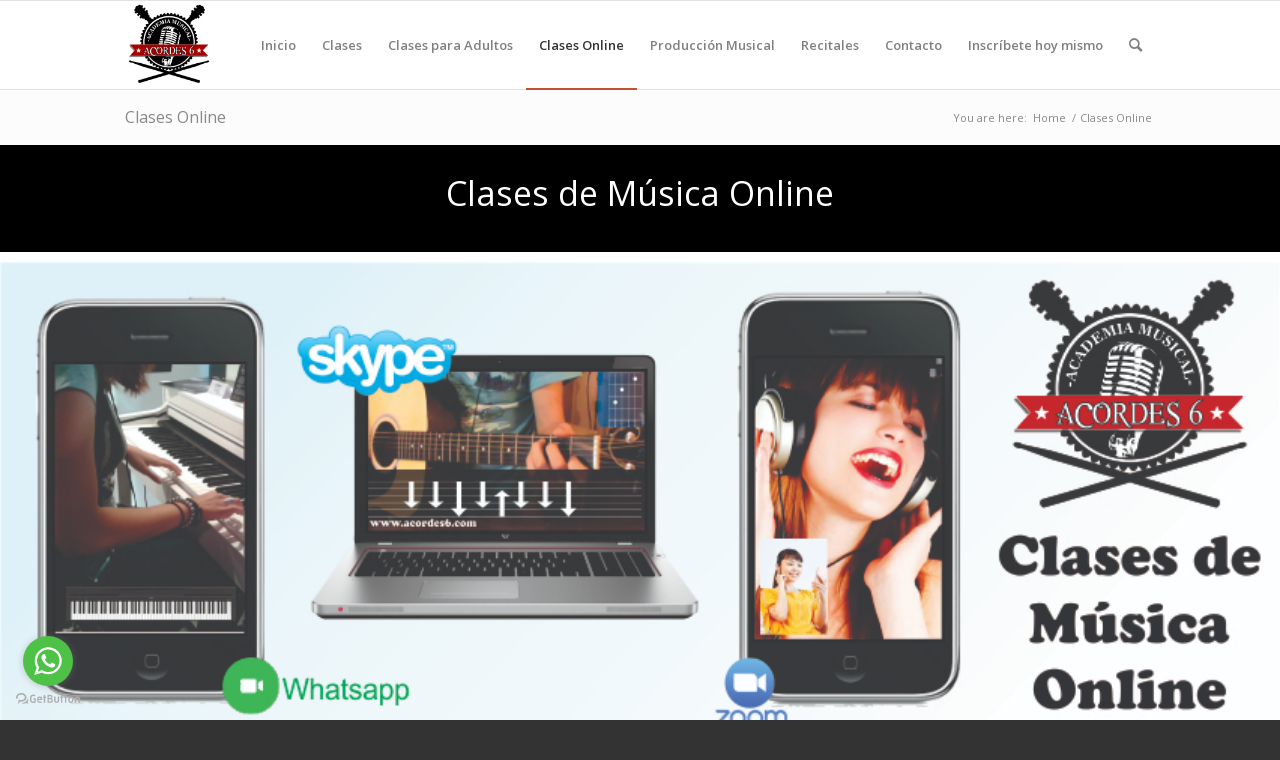

--- FILE ---
content_type: text/html; charset=UTF-8
request_url: https://acordes6.com/clases-online/
body_size: 48814
content:
<!DOCTYPE html><html
lang=es class="html_stretched responsive av-preloader-disabled  html_header_top html_logo_left html_main_nav_header html_menu_right html_slim html_header_sticky html_header_shrinking html_mobile_menu_tablet html_header_searchicon html_content_align_center html_header_unstick_top_disabled html_header_stretch_disabled html_av-overlay-side html_av-overlay-side-classic html_av-submenu-noclone html_entry_id_4452 av-cookies-no-cookie-consent av-no-preview av-default-lightbox html_text_menu_active av-mobile-menu-switch-default"><head><meta
charset="UTF-8"><meta
name="viewport" content="width=device-width, initial-scale=1"><meta
name='robots' content='index, follow, max-image-preview:large, max-snippet:-1, max-video-preview:-1'><title>Clases de Música Online - Acordes 6</title><meta
name="description" content="Anímate a conocer las mejores Clases de Música Online. Guitarra, Canto, Piano, Violin, Bajo, Batería y Ukulele. Clases 100% personales, Tú eliges el horario"><link
rel=canonical href=https://acordes6.com/clases-online/ ><meta
property="og:locale" content="es_MX"><meta
property="og:type" content="article"><meta
property="og:title" content="Clases de Música Online - Acordes 6"><meta
property="og:description" content="Anímate a conocer las mejores Clases de Música Online. Guitarra, Canto, Piano, Violin, Bajo, Batería y Ukulele. Clases 100% personales, Tú eliges el horario"><meta
property="og:url" content="https://acordes6.com/clases-online/"><meta
property="og:site_name" content="Acordes 6"><meta
property="article:publisher" content="https://www.facebook.com/academiamusicalacordes6/"><meta
property="article:modified_time" content="2022-02-18T01:30:27+00:00"><meta
property="og:image" content="https://acordes6.com/wp-content/uploads/2019/04/ACORDES-NEW.png"><meta
property="og:image:width" content="2000"><meta
property="og:image:height" content="2000"><meta
property="og:image:type" content="image/png"><meta
name="twitter:card" content="summary_large_image"><meta
name="twitter:label1" content="Tiempo de lectura"><meta
name="twitter:data1" content="6 minutos"><style media=all>/*<![CDATA[*/#sb_instagram {width: 100%;margin: 0 auto;padding: 0;-webkit-box-sizing: border-box;-moz-box-sizing: border-box;box-sizing: border-box;}#sb_instagram:after{content: "";display: table;clear: both;}#sb_instagram.sbi_fixed_height{overflow: hidden;overflow-y: auto;-webkit-box-sizing: border-box;-moz-box-sizing: border-box;box-sizing: border-box;}#sb_instagram #sbi_images{-webkit-box-sizing: border-box;-moz-box-sizing: border-box;box-sizing: border-box;}#sb_instagram .sbi_header_link {-webkit-box-shadow: none;box-shadow: none;}#sb_instagram .sbi_header_link:hover {border: none;}#sb_instagram #sbi_images .sbi_item{display: inline-block;width: 100%;vertical-align: top;zoom: 1;margin: 0 !important;text-decoration: none;opacity: 1;overflow: hidden;-webkit-box-sizing: border-box;-moz-box-sizing: border-box;box-sizing: border-box;-webkit-transition: all 0.5s ease;-moz-transition: all 0.5s ease;-o-transition: all 0.5s ease;transition: all 0.5s ease;}#sb_instagram #sbi_images .sbi_item.sbi_transition{opacity: 0;}#sb_instagram #sbi_images {display: grid;width: 100%;padding: 12px 0;}#sb_instagram.sbi_col_1 #sbi_images {grid-template-columns: repeat(1, 1fr);}#sb_instagram.sbi_col_2 #sbi_images {grid-template-columns: repeat(2, 1fr);}#sb_instagram.sbi_col_3 #sbi_images {grid-template-columns: repeat(3, 1fr);}#sb_instagram.sbi_col_4 #sbi_images {grid-template-columns: repeat(4, 1fr);}#sb_instagram.sbi_col_5 #sbi_images {grid-template-columns: repeat(5, 1fr);}#sb_instagram.sbi_col_6 #sbi_images {grid-template-columns: repeat(6, 1fr);}#sb_instagram.sbi_col_7 #sbi_images {grid-template-columns: repeat(7, 1fr);}#sb_instagram.sbi_col_8 #sbi_images {grid-template-columns: repeat(8, 1fr);}#sb_instagram.sbi_col_9 #sbi_images {grid-template-columns: repeat(9, 1fr);}#sb_instagram.sbi_col_10 #sbi_images {grid-template-columns: repeat(10, 1fr);}#sb_instagram.sbi_col_1.sbi_disable_mobile #sbi_images {grid-template-columns: repeat(1, 1fr);}#sb_instagram.sbi_col_2.sbi_disable_mobile #sbi_images {grid-template-columns: repeat(2, 1fr);}#sb_instagram.sbi_col_3.sbi_disable_mobile #sbi_images {grid-template-columns: repeat(3, 1fr);}#sb_instagram.sbi_col_4.sbi_disable_mobile #sbi_images {grid-template-columns: repeat(4, 1fr);}#sb_instagram.sbi_col_5.sbi_disable_mobile #sbi_images {grid-template-columns: repeat(5, 1fr);}#sb_instagram.sbi_col_6.sbi_disable_mobile #sbi_images {grid-template-columns: repeat(6, 1fr);}#sb_instagram.sbi_col_7.sbi_disable_mobile #sbi_images {grid-template-columns: repeat(7, 1fr);}#sb_instagram.sbi_col_8.sbi_disable_mobile #sbi_images {grid-template-columns: repeat(8, 1fr);}#sb_instagram.sbi_col_9.sbi_disable_mobile #sbi_images {grid-template-columns: repeat(9, 1fr);}#sb_instagram.sbi_col_10.sbi_disable_mobile #sbi_images {grid-template-columns: repeat(10, 1fr);}#sb_instagram .sbi_photo_wrap{position: relative;}#sb_instagram .sbi_photo{display: block;text-decoration: none;}#sb_instagram .sbi_photo img{width: 100%;height: inherit;object-fit: cover;scale: 1;transition: -webkit-transform .5s ease-in-out;transition: transform .5s ease-in-out;transition: transform .5s ease-in-out, -webkit-transform .5s ease-in-out;vertical-align: middle;}#sb_instagram .sbi_no_js img{display: none;}#sb_instagram a, #sb_instagram a:hover, #sb_instagram a:focus, #sb_instagram a:active{outline: none;}#sb_instagram img{display: block;padding: 0 !important;margin: 0 !important;max-width: 100% !important;opacity: 1 !important;}#sb_instagram .sbi_link{display: none;position: absolute;bottom: 0;right: 0;width: 100%;padding: 10px 0;background: rgba(0,0,0,0.5);text-align: center;color: #fff;font-size: 12px;line-height: 1.1;}#sb_instagram .sbi_link a{padding: 0 6px;text-decoration: none;color: #fff;font-size: 12px;line-height: 1.1;display: inline-block;vertical-align: top;zoom: 1;}#sb_instagram .sbi_link .sbi_lightbox_link{padding-bottom: 5px;}#sb_instagram .sbi_link a:hover, #sb_instagram .sbi_link a:focus{text-decoration: underline;}#sb_instagram .sbi_photo_wrap:hover .sbi_link, #sb_instagram .sbi_photo_wrap:focus .sbi_link{display: block;}#sb_instagram svg:not(:root).svg-inline--fa {height: 1em;display: inline-block;}#sb_instagram .sbi_type_video .sbi_playbtn, #sb_instagram .sbi_type_carousel .sbi_playbtn, .sbi_type_carousel .fa-clone, #sb_instagram .sbi_type_carousel .svg-inline--fa.fa-play, #sb_instagram .sbi_type_video .svg-inline--fa.fa-play{display: block !important;position: absolute;z-index: 1;color: #fff;color: rgba(255,255,255,0.9);font-style: normal !important;text-shadow: 0 0 8px rgba(0,0,0,0.8);}#sb_instagram .sbi_type_video .sbi_playbtn, #sb_instagram .sbi_type_carousel .sbi_playbtn {z-index: 2;top: 50%;left: 50%;margin-top: -24px;margin-left: -19px;padding: 0;font-size: 48px;}#sb_instagram .sbi_type_carousel .fa-clone{right: 12px;top: 12px;font-size: 24px;text-shadow: 0 0 8px rgba(0,0,0,0.3);}.sbi_type_carousel svg.fa-clone, #sb_instagram .sbi_type_video .svg-inline--fa.fa-play, #sb_instagram .sbi_type_carousel .svg-inline--fa.fa-play{-webkit-filter: drop-shadow( 0px 0px 2px rgba(0,0,0,.4) );filter: drop-shadow( 0px 0px 2px rgba(0,0,0,.4) );}#sb_instagram .sbi_loader{width: 20px;height: 20px;position: relative;top: 50%;left: 50%;margin: -10px 0 0 -10px;background-color: #000;background-color: rgba(0,0,0,0.5);border-radius: 100%;-webkit-animation: sbi-sk-scaleout 1.0s infinite ease-in-out;animation: sbi-sk-scaleout 1.0s infinite ease-in-out;}#sb_instagram br {display: none;}#sbi_load p {display: inline;padding: 0;margin: 0;}#sb_instagram #sbi_load .sbi_loader{position: absolute;margin-top: -11px;background-color: #fff;opacity: 1;}@-webkit-keyframes sbi-sk-scaleout {0% {-webkit-transform: scale(0) }100% {-webkit-transform: scale(1.0);opacity: 0;}}@keyframes sbi-sk-scaleout {0% {-webkit-transform: scale(0);-ms-transform: scale(0);transform: scale(0);}100% {-webkit-transform: scale(1.0);-ms-transform: scale(1.0);transform: scale(1.0);opacity: 0;}}#sb_instagram .fa-spin, #sbi_lightbox .fa-spin{-webkit-animation: fa-spin 2s infinite linear;animation: fa-spin 2s infinite linear }#sb_instagram .fa-pulse, #sbi_lightbox .fa-pulse{-webkit-animation: fa-spin 1s infinite steps(8);animation: fa-spin 1s infinite steps(8) }@-webkit-keyframes fa-spin {0% {-webkit-transform: rotate(0deg);transform: rotate(0deg) }100% {-webkit-transform: rotate(359deg);transform: rotate(359deg) }}@keyframes fa-spin {0% {-webkit-transform: rotate(0deg);transform: rotate(0deg) }100% {-webkit-transform: rotate(359deg);transform: rotate(359deg) }}.sbi-screenreader{text-indent: -9999px !important;display: block !important;width: 0 !important;height: 0 !important;line-height: 0 !important;text-align: left !important;overflow: hidden !important;}#sb_instagram .sb_instagram_header, .sb_instagram_header{overflow: hidden;position: relative;-webkit-box-sizing: border-box;-moz-box-sizing: border-box;box-sizing: border-box;padding: 12px 0;}#sb_instagram .sb_instagram_header a, .sb_instagram_header a {text-decoration: none;transition: color 0.5s ease;}.sb_instagram_header.sbi_header_outside{float: none;margin-left: auto !important;margin-right: auto !important;display: flex;}.sbi_no_avatar .sbi_header_img{background: #333;color: #fff;width: 50px;height: 50px;position: relative;}.sb_instagram_header .sbi_header_hashtag_icon {opacity: 0;position: absolute;width: 100%;top: 0;bottom: 0;left: 0;text-align: center;color: #fff;background: rgba(0, 0, 0, 0.75);}.sbi_no_avatar .sbi_header_hashtag_icon {display: block;color: #fff;opacity: .9;-webkit-transition: background .6s linear,color .6s linear;-moz-transition: background .6s linear,color .6s linear;-o-transition: background .6s linear,color .6s linear;transition: background .6s linear,color .6s linear }.sbi_no_avatar:hover .sbi_header_hashtag_icon {display: block;opacity: 1;-webkit-transition: background .2s linear,color .2s linear;-moz-transition: background .2s linear,color .2s linear;-o-transition: background .2s linear,color .2s linear;transition: background .2s linear,color .2s linear }@media all and (min-width: 480px){#sb_instagram .sb_instagram_header.sbi_medium .sbi_header_img, .sb_instagram_header.sbi_medium .sbi_header_img{width: 80px;height: 80px;border-radius: 50%;}#sb_instagram .sb_instagram_header.sbi_medium .sbi_header_img img, .sb_instagram_header.sbi_medium .sbi_header_img img{width: 80px;height: 80px;border-radius: 50%;}#sb_instagram .sb_instagram_header.sbi_medium .sbi_header_text h3, .sb_instagram_header.sbi_medium .sbi_header_text h3{font-size: 20px;}#sb_instagram .sb_instagram_header.sbi_medium .sbi_header_text .sbi_bio_info, #sb_instagram .sb_instagram_header.sbi_medium .sbi_header_text .sbi_bio, .sb_instagram_header.sbi_medium .sbi_header_text .sbi_bio_info, .sb_instagram_header.sbi_medium .sbi_header_text .sbi_bio{font-size: 14px;}#sb_instagram .sb_instagram_header.sbi_medium .sbi_header_text h3, #sb_instagram .sb_instagram_header.sbi_medium .sbi_header_text .sbi_bio_info, #sb_instagram .sb_instagram_header.sbi_medium .sbi_header_text .sbi_bio, .sb_instagram_header.sbi_medium .sbi_header_text h3, .sb_instagram_header.sbi_medium .sbi_header_text .sbi_bio_info, .sb_instagram_header.sbi_medium .sbi_header_text .sbi_bio{line-height: 1.4 }#sb_instagram .sb_instagram_header.sbi_large .sbi_header_img, .sb_instagram_header.sbi_large .sbi_header_img{width: 120px;height: 120px;border-radius: 50%;}#sb_instagram .sb_instagram_header.sbi_large .sbi_header_img img, .sb_instagram_header.sbi_large .sbi_header_img img {width: 120px;height: 120px;border-radius: 50%;}#sb_instagram .sb_instagram_header.sbi_large .sbi_header_text h3, .sb_instagram_header.sbi_large .sbi_header_text h3{font-size: 28px;}#sb_instagram .sb_instagram_header.sbi_large .sbi_header_text .sbi_bio_info, #sb_instagram .sb_instagram_header.sbi_large .sbi_header_text .sbi_bio, .sb_instagram_header.sbi_large .sbi_header_text .sbi_bio_info, .sb_instagram_header.sbi_large .sbi_header_text .sbi_bio{font-size: 16px;}}#sb_instagram .sb_instagram_header .sbi_header_img, .sb_instagram_header .sbi_header_img{position: relative;width: 50px;height: 50px;overflow: hidden;-moz-border-radius: 40px;-webkit-border-radius: 40px;border-radius: 50%;}#sb_instagram .sb_instagram_header .sbi_header_img_hover, .sb_instagram_header .sbi_header_img_hover{opacity: 0;position: absolute;width: 100%;top: 0;bottom: 0;left: 0;text-align: center;color: #fff;background: rgba(0,0,0,0.75);}#sb_instagram .sb_instagram_header .sbi_header_img_hover .sbi_new_logo, #sb_instagram .sb_instagram_header .sbi_header_hashtag_icon .sbi_new_logo, .sb_instagram_header .sbi_header_img_hover .sbi_new_logo, .sb_instagram_header .sbi_header_hashtag_icon .sbi_new_logo{position: absolute;top: 50%;left: 50%;margin-top: -12px;margin-left: -12px;width: 24px;height: 24px;font-size: 24px;}#sb_instagram .sb_instagram_header.sbi_medium .sbi_header_hashtag_icon .sbi_new_logo, .sb_instagram_header.sbi_medium .sbi_header_hashtag_icon .sbi_new_logo{margin-top: -18px;margin-left: -18px;width: 36px;height: 36px;font-size: 36px }#sb_instagram .sb_instagram_header.sbi_large .sbi_header_hashtag_icon .sbi_new_logo, .sb_instagram_header.sbi_large .sbi_header_hashtag_icon .sbi_new_logo {margin-top: -24px;margin-left: -24px;width: 48px;height: 48px;font-size: 48px }#sb_instagram .sb_instagram_header .sbi_header_img_hover i {overflow: hidden;}#sb_instagram .sb_instagram_header .sbi_header_img_hover, .sb_instagram_header .sbi_header_img_hover{z-index: 2;transition: opacity 0.4s ease-in-out;}#sb_instagram .sb_instagram_header .sbi_fade_in, .sb_instagram_header .sbi_fade_in{opacity: 1;transition: opacity 0.2s ease-in-out;}#sb_instagram .sb_instagram_header a:hover .sbi_header_img_hover, #sb_instagram .sb_instagram_header a:focus .sbi_header_img_hover, .sb_instagram_header a:hover .sbi_header_img_hover, .sb_instagram_header a:focus .sbi_header_img_hover{opacity: 1;}#sb_instagram .sb_instagram_header .sbi_header_text, .sb_instagram_header .sbi_header_text{display: flex;gap: 20px;justify-content: flex-start;align-items: center;}#sb_instagram .sb_instagram_header.sbi_large .sbi_feedtheme_header_text, .sb_instagram_header.sbi_large .sbi_feedtheme_header_text {gap: 8px;}.sb_instagram_header.sbi_medium .sbi_feedtheme_header_text {gap: 4px;}.sbi_feedtheme_header_text {display: flex;justify-content: flex-start;align-items: flex-start;flex: 1;flex-direction: column;gap: 4px;}#sb_instagram .sb_instagram_header a, .sb_instagram_header a{text-decoration: none;}#sb_instagram .sb_instagram_header h3, .sb_instagram_header h3{font-size: 16px;line-height: 1.3;margin: 0;padding: 0;}#sb_instagram .sb_instagram_header p, .sb_instagram_header p{font-size: 13px;line-height: 1.3;margin: 0;padding: 0;}#sb_instagram p:empty {display: none;}#sb_instagram .sb_instagram_header .sbi_header_text img.emoji, .sb_instagram_header .sbi_header_text img.emoji{margin-right: 3px !important;}#sb_instagram .sb_instagram_header .sbi_header_text.sbi_no_bio .sbi_bio_info, .sb_instagram_header .sbi_header_text.sbi_no_bio .sbi_bio_info{clear: both;}#sb_instagram #sbi_load{float: left;clear: both;width: 100%;text-align: center;}#sb_instagram #sbi_load .fa-spinner{display: none;position: absolute;top: 50%;left: 50%;margin: -8px 0 0 -7px;font-size: 15px;}#sb_instagram #sbi_load{opacity: 1;transition: all 0.5s ease-in;}#sb_instagram .sbi_load_btn .sbi_btn_text, #sb_instagram .sbi_load_btn .sbi_loader{opacity: 1;transition: all 0.1s ease-in;}#sb_instagram .sbi_hidden{opacity: 0 !important;}#sb_instagram #sbi_load .sbi_load_btn, #sb_instagram .sbi_follow_btn a{display: inline-block;vertical-align: top;zoom: 1;padding: 7px 14px;margin: 5px auto 0 auto;background: #333;border: none;color: #fff;text-decoration: none;font-size: 13px;line-height: 1.5;-moz-border-radius: 4px;-webkit-border-radius: 4px;border-radius: 4px;-webkit-box-sizing: border-box;-moz-box-sizing: border-box;box-sizing: border-box;}#sb_instagram #sbi_load .sbi_load_btn {position: relative;}#sb_instagram .sbi_follow_btn{display: inline-block;vertical-align: top;zoom: 1;text-align: center;}#sb_instagram .sbi_follow_btn.sbi_top{display: block;margin-bottom: 5px;}#sb_instagram .sbi_follow_btn a{background: #408bd1;color: #fff;}#sb_instagram .sbi_follow_btn a, #sb_instagram .sbi_follow_btn a, #sb_instagram #sbi_load .sbi_load_btn{transition: all 0.1s ease-in;}#sb_instagram #sbi_load .sbi_load_btn:hover{outline: none;box-shadow: inset 0 0 20px 20px rgba(255,255,255,0.25);}#sb_instagram .sbi_follow_btn a:hover, #sb_instagram .sbi_follow_btn a:focus{outline: none;box-shadow: inset 0 0 10px 20px #359dff;}#sb_instagram .sbi_follow_btn a:active, #sb_instagram #sbi_load .sbi_load_btn:active{box-shadow: inset 0 0 10px 20px rgba(0,0,0,0.3);}#sb_instagram .sbi_follow_btn .fa, #sb_instagram .sbi_follow_btn svg{margin-bottom: -1px;margin-right: 7px;font-size: 15px;}#sb_instagram .sbi_follow_btn svg{vertical-align: -.125em;}#sb_instagram #sbi_load .sbi_follow_btn{margin-left: 5px;}#sb_instagram .sb_instagram_error{width: 100%;text-align: center;line-height: 1.4;}#sbi_mod_error{display: none;border: 1px solid #ddd;background: #eee;color: #333;margin: 10px 0 0;padding: 10px 15px;font-size: 13px;text-align: center;clear: both;-moz-border-radius: 4px;-webkit-border-radius: 4px;border-radius: 4px;}#sbi_mod_error br {display: initial !important;}#sbi_mod_error p{padding: 5px 0 !important;margin: 0 !important;line-height: 1.3 !important;}#sbi_mod_error ol, #sbi_mod_error ul{padding: 5px 0 5px 20px !important;margin: 0 !important;}#sbi_mod_error li{padding: 1px 0 !important;margin: 0 !important;}#sbi_mod_error span{font-size: 12px;}#sb_instagram.sbi_medium .sbi_playbtn, #sb_instagram.sbi_medium .sbi_photo_wrap .svg-inline--fa.fa-play{margin-top: -12px;margin-left: -9px;font-size: 23px;}#sb_instagram.sbi_medium .sbi_type_carousel .sbi_photo_wrap .fa-clone{right: 8px;top: 8px;font-size: 18px;}#sb_instagram.sbi_small .sbi_playbtn, #sb_instagram.sbi_small .sbi_photo_wrap .svg-inline--fa.fa-play{margin-top: -9px;margin-left: -7px;font-size: 18px;}#sb_instagram.sbi_small .sbi_type_carousel .sbi_photo_wrap .fa-clone{right: 5px;top: 5px;font-size: 12px;}@media all and (max-width: 640px){#sb_instagram.sbi_col_3 #sbi_images, #sb_instagram.sbi_col_4 #sbi_images, #sb_instagram.sbi_col_5 #sbi_images, #sb_instagram.sbi_col_6 #sbi_images {grid-template-columns: repeat(2, 1fr);}#sb_instagram.sbi_col_7 #sbi_images, #sb_instagram.sbi_col_8 #sbi_images, #sb_instagram.sbi_col_9 #sbi_images, #sb_instagram.sbi_col_10 #sbi_images {grid-template-columns: repeat(4, 1fr);}#sb_instagram.sbi_width_resp{width: 100% !important;}}@media all and (max-width: 480px){#sb_instagram.sbi_col_3 #sbi_images, #sb_instagram.sbi_col_4 #sbi_images, #sb_instagram.sbi_col_5 #sbi_images, #sb_instagram.sbi_col_6 #sbi_images, #sb_instagram.sbi_col_7 #sbi_images, #sb_instagram.sbi_col_8 #sbi_images, #sb_instagram.sbi_col_9 #sbi_images, #sb_instagram.sbi_col_10 #sbi_images {grid-template-columns: 1fr;}#sb_instagram.sbi_mob_col_10 #sbi_images {grid-template-columns: repeat(10, 1fr);}#sb_instagram.sbi_mob_col_9 #sbi_images {grid-template-columns: repeat(9, 1fr);}#sb_instagram.sbi_mob_col_8 #sbi_images {grid-template-columns: repeat(8, 1fr);}#sb_instagram.sbi_mob_col_7 #sbi_images {grid-template-columns: repeat(7, 1fr);}#sb_instagram.sbi_mob_col_6 #sbi_images {grid-template-columns: repeat(6, 1fr);}#sb_instagram.sbi_mob_col_5 #sbi_images {grid-template-columns: repeat(5, 1fr);}#sb_instagram.sbi_mob_col_4 #sbi_images {grid-template-columns: repeat(4, 1fr);}#sb_instagram.sbi_mob_col_3 #sbi_images {grid-template-columns: repeat(3, 1fr);}#sb_instagram.sbi_mob_col_2 #sbi_images {grid-template-columns: repeat(2, 1fr);}#sb_instagram.sbi_mob_col_1 #sbi_images {grid-template-columns: 1fr;}}#sb_instagram.sbi_no_js #sbi_images .sbi_item .sbi_photo_wrap{box-sizing: border-box;position: relative;overflow: hidden;}#sb_instagram.sbi_no_js #sbi_images .sbi_item .sbi_photo_wrap:before {content: "";display: block;padding-top: 100%;z-index: -300;}#sb_instagram.sbi_no_js #sbi_images .sbi_item .sbi_photo {position: absolute;top: 0;left: 0;bottom: 0;right: 0;}#sb_instagram.sbi_no_js #sbi_images .sbi_item.sbi_transition {opacity: 1;}#sb_instagram.sbi_no_js .sbi_photo img, #sb_instagram.sbi_no_js .sbi_load_btn{display: none;}#sb_instagram #sbi_images .sbi_js_load_disabled .sbi_imgLiquid_ready.sbi_photo, #sb_instagram #sbi_images .sbi_no_js_customizer .sbi_imgLiquid_ready.sbi_photo{padding-bottom: 0 !important;}#sb_instagram #sbi_mod_error .sb_frontend_btn {display: inline-block;padding: 6px 10px;background: #ddd;background: rgba(0,0,0,.1);text-decoration: none;border-radius: 5px;margin-top: 10px;color: #444 }#sb_instagram #sbi_mod_error .sb_frontend_btn:hover {background: #ccc;background: rgba(0,0,0,.15) }#sb_instagram #sbi_mod_error .sb_frontend_btn .fa {margin-right: 2px }.sbi_header_outside.sbi_header_palette_dark, #sb_instagram.sbi_palette_dark, #sbi_lightbox.sbi_palette_dark_lightbox .sbi_lb-outerContainer .sbi_lb-dataContainer, #sbi_lightbox.sbi_palette_dark_lightbox .sbi_lightbox_tooltip, #sbi_lightbox.sbi_palette_dark_lightbox .sbi_share_close{background-color: rgba(0,0,0,.85);color: rgba(255,255,255,.75);}#sb_instagram.sbi_palette_dark .sbi_caption, .sbi_header_palette_dark, #sbi_lightbox.sbi_palette_dark_lightbox .sbi_lb-outerContainer .sbi_lb-dataContainer .sbi_lb-details .sbi_lb-caption, #sbi_lightbox.sbi_palette_dark_lightbox .sbi_lb-outerContainer .sbi_lb-dataContainer .sbi_lb-number, #sbi_lightbox.sbi_lb-comments-enabled.sbi_palette_dark_lightbox .sbi_lb-commentBox p{color: rgba(255,255,255,.75);}.sbi_header_palette_dark .sbi_bio, #sb_instagram.sbi_palette_dark .sbi_meta {color: rgba(255,255,255,.75);}.sbi_header_palette_dark a, #sb_instagram.sbi_palette_dark .sbi_expand a, #sbi_lightbox.sbi_palette_dark_lightbox .sbi_lb-outerContainer .sbi_lb-dataContainer .sbi_lb-details a, #sbi_lightbox.sbi_palette_dark_lightbox .sbi_lb-outerContainer .sbi_lb-dataContainer .sbi_lb-details a p, #sbi_lightbox.sbi_lb-comments-enabled.sbi_palette_dark_lightbox .sbi_lb-commentBox .sbi_lb-commenter {color: #fff;}.sbi_header_outside.sbi_header_palette_light, #sb_instagram.sbi_palette_light, #sbi_lightbox.sbi_palette_light_lightbox .sbi_lb-outerContainer .sbi_lb-dataContainer, #sbi_lightbox.sbi_palette_light_lightbox .sbi_lightbox_tooltip, #sbi_lightbox.sbi_palette_light_lightbox .sbi_share_close{color: rgba(0,0,0,.85);background-color: rgba(255,255,255,.75);}#sb_instagram.sbi_palette_light .sbi_caption, .sbi_header_palette_light, #sbi_lightbox.sbi_palette_light_lightbox .sbi_lb-outerContainer .sbi_lb-dataContainer .sbi_lb-details .sbi_lb-caption, #sbi_lightbox.sbi_palette_light_lightbox .sbi_lb-outerContainer .sbi_lb-dataContainer .sbi_lb-number, #sbi_lightbox.sbi_lb-comments-enabled.sbi_palette_light_lightbox .sbi_lb-commentBox p{color: rgba(0,0,0,.85);}.sbi_header_palette_light .sbi_bio, #sb_instagram.sbi_palette_light .sbi_meta {color: rgba(0,0,0,.85);}.sbi_header_palette_light a, #sb_instagram.sbi_palette_light .sbi_expand a, #sbi_lightbox.sbi_palette_light_lightbox .sbi_lb-outerContainer .sbi_lb-dataContainer .sbi_lb-details a, #sbi_lightbox.sbi_palette_light_lightbox .sbi_lb-outerContainer .sbi_lb-dataContainer .sbi_lb-details a p, #sbi_lightbox.sbi_lb-comments-enabled.sbi_palette_light_lightbox .sbi_lb-commentBox .sbi_lb-commenter {color: #000;}@media all and (max-width: 480px){#sb_instagram.sbi_col_3.sbi_mob_col_auto #sbi_images, #sb_instagram.sbi_col_4.sbi_mob_col_auto #sbi_images, #sb_instagram.sbi_col_5.sbi_mob_col_auto #sbi_images, #sb_instagram.sbi_col_6.sbi_mob_col_auto #sbi_images, #sb_instagram.sbi_col_7.sbi_mob_col_auto #sbi_images, #sb_instagram.sbi_col_8.sbi_mob_col_auto #sbi_images, #sb_instagram.sbi_col_9.sbi_mob_col_auto #sbi_images, #sb_instagram.sbi_col_10.sbi_mob_col_auto #sbi_images, #sb_instagram.sbi_mob_col_1 #sbi_images {grid-template-columns: 1fr;}#sb_instagram.sbi_mob_col_2 #sbi_images {grid-template-columns: repeat(2, 1fr) }#sb_instagram.sbi_mob_col_3 #sbi_images {grid-template-columns: repeat(3, 1fr) }#sb_instagram.sbi_mob_col_4 #sbi_images {grid-template-columns: repeat(4, 1fr) }#sb_instagram.sbi_mob_col_5 #sbi_images {grid-template-columns: repeat(5, 1fr) }#sb_instagram.sbi_mob_col_6 #sbi_images {grid-template-columns: repeat(6, 1fr) }#sb_instagram.sbi_mob_col_7 #sbi_images {grid-template-columns: repeat(7, 1fr) }}@media all and (max-width: 800px){#sb_instagram.sbi_tab_col_10 #sbi_images {grid-template-columns: repeat(10, 1fr);}#sb_instagram.sbi_tab_col_9 #sbi_images {grid-template-columns: repeat(9, 1fr);}#sb_instagram.sbi_tab_col_8 #sbi_images {grid-template-columns: repeat(8, 1fr);}#sb_instagram.sbi_tab_col_7 #sbi_images {grid-template-columns: repeat(7, 1fr);}#sb_instagram.sbi_tab_col_6 #sbi_images {grid-template-columns: repeat(6, 1fr);}#sb_instagram.sbi_tab_col_5 #sbi_images {grid-template-columns: repeat(5, 1fr);}#sb_instagram.sbi_tab_col_4 #sbi_images {grid-template-columns: repeat(4, 1fr);}#sb_instagram.sbi_tab_col_3 #sbi_images {grid-template-columns: repeat(3, 1fr);}#sb_instagram.sbi_tab_col_2 #sbi_images {grid-template-columns: repeat(2, 1fr);}#sb_instagram.sbi_tab_col_1 #sbi_images {grid-template-columns: 1fr;}}@media all and (max-width: 480px){#sb_instagram.sbi_col_3.sbi_mob_col_auto #sbi_images, #sb_instagram.sbi_col_4.sbi_mob_col_auto #sbi_images, #sb_instagram.sbi_col_5.sbi_mob_col_auto #sbi_images, #sb_instagram.sbi_col_6.sbi_mob_col_auto #sbi_images, #sb_instagram.sbi_col_7.sbi_mob_col_auto #sbi_images, #sb_instagram.sbi_col_8.sbi_mob_col_auto #sbi_images, #sb_instagram.sbi_col_9.sbi_mob_col_auto #sbi_images, #sb_instagram.sbi_col_10.sbi_mob_col_auto #sbi_images, #sb_instagram.sbi_mob_col_1 #sbi_images {grid-template-columns: 1fr;}#sb_instagram.sbi_mob_col_2 #sbi_images {grid-template-columns: repeat(2, 1fr) }#sb_instagram.sbi_mob_col_3 #sbi_images {grid-template-columns: repeat(3, 1fr) }#sb_instagram.sbi_mob_col_4 #sbi_images {grid-template-columns: repeat(4, 1fr) }#sb_instagram.sbi_mob_col_5 #sbi_images {grid-template-columns: repeat(5, 1fr);}#sb_instagram.sbi_mob_col_6 #sbi_images {grid-template-columns: repeat(6, 1fr);}#sb_instagram.sbi_mob_col_7 #sbi_images {grid-template-columns: repeat(7, 1fr);}#sb_instagram.sbi_mob_col_8 #sbi_images {grid-template-columns: repeat(8, 1fr);}#sb_instagram.sbi_mob_col_9 #sbi_images {grid-template-columns: repeat(9, 1fr);}#sb_instagram.sbi_mob_col_10 #sbi_images {grid-template-columns: repeat(10, 1fr);}}#sb_instagram #sbi_images .sbi_item.sbi_num_diff_hide{display: none !important;}body:after {content: url(//acordes6.com/wp-content/plugins/instagram-feed/css/../img/sbi-sprite.png);display: none;}.sbi_lightboxOverlay {position: absolute;top: 0;left: 0;z-index: 99999;background-color: black;filter: progid:DXImageTransform.Microsoft.Alpha(Opacity=80);opacity: 0.9;display: none;}.sbi_lightbox {position: absolute;left: 0;width: 100%;z-index: 100000;text-align: center;line-height: 0;font-weight: normal;}.sbi_lightbox .sbi_lb-image {display: block;height: auto;max-width: inherit;-webkit-border-radius: 3px;-moz-border-radius: 3px;-ms-border-radius: 3px;-o-border-radius: 3px;border-radius: 3px;object-fit: contain;}.sbi_lightbox.sbi_lb-comments-enabled .sbi_lb-image{-webkit-border-radius: 3px 0 0 3px;-moz-border-radius: 3px 0 0 3px;-ms-border-radius: 3px 0 0 3px;-o-border-radius: 3px 0 0 3px;border-radius: 3px 0 0 3px;}.sbi_lightbox a:hover, .sbi_lightbox a:focus, .sbi_lightbox a:active{outline: none;}.sbi_lightbox a img {border: none;}.sbi_lb-outerContainer {position: relative;background-color: #000;*zoom: 1;width: 250px;height: 250px;margin: 0 auto 5px auto;-webkit-border-radius: 4px;-moz-border-radius: 4px;-ms-border-radius: 4px;-o-border-radius: 4px;border-radius: 4px;}.sbi_lb-outerContainer:after {content: "";display: table;clear: both;}.sbi_lb-container-wrapper{height: 100%;}.sbi_lb-container {position: relative;padding: 4px;top: 0;left: 0;width: 100%;height: 100%;bottom: 0;right: 0;}.sbi_lb-loader {position: absolute;width: 100%;top: 50%;left: 0;height: 20px;margin-top: -10px;text-align: center;line-height: 0;}.sbi_lb-loader span {display: block;width: 14px;height: 14px;margin: 0 auto;background: url(//acordes6.com/wp-content/plugins/instagram-feed/css/../img/sbi-sprite.png) no-repeat;}.sbi_lb-nav {top: 0;left: 0;width: 100%;z-index: 10;}.sbi_lb-container > .nav {left: 0;}.sbi_lb-nav a {position: absolute;z-index: 100;top: 0;height: 90%;outline: none;background-image: url('[data-uri]');}.sbi_lb-prev, .sbi_lb-next {height: 100%;cursor: pointer;display: block;}.sbi_lb-nav a.sbi_lb-prev {width: 50px;left: -70px;padding-left: 10px;padding-right: 10px;float: left;filter: progid:DXImageTransform.Microsoft.Alpha(Opacity=0.5);opacity: 0.5;-webkit-transition: opacity 0.2s;-moz-transition: opacity 0.2s;-o-transition: opacity 0.2s;transition: opacity 0.2s;}.sbi_lb-nav a.sbi_lb-prev:hover {filter: progid:DXImageTransform.Microsoft.Alpha(Opacity=100);opacity: 1;}.sbi_lb-nav a.sbi_lb-next {width: 50px;right: -70px;padding-left: 10px;padding-right: 10px;float: right;filter: progid:DXImageTransform.Microsoft.Alpha(Opacity=0.5);opacity: 0.5;-webkit-transition: opacity 0.2s;-moz-transition: opacity 0.2s;-o-transition: opacity 0.2s;transition: opacity 0.2s;}.sbi_lb-nav a.sbi_lb-next:hover {filter: progid:DXImageTransform.Microsoft.Alpha(Opacity=100);opacity: 1;}.sbi_lb-nav span{display: block;top: 55%;position: absolute;left: 20px;width: 34px;height: 45px;margin: -25px 0 0 0;background: url(//acordes6.com/wp-content/plugins/instagram-feed/css/../img/sbi-sprite.png) no-repeat;}.sbi_lb-nav a.sbi_lb-prev span{background-position: -53px 0;}.sbi_lb-nav a.sbi_lb-next span{left: auto;right: 20px;background-position: -18px 0;}.sbi_lb-dataContainer {margin: 0 auto;padding-top: 10px;*zoom: 1;width: 100%;font-family: "Open Sans", Helvetica, Arial, sans-serif;-moz-border-radius-bottomleft: 4px;-webkit-border-bottom-left-radius: 4px;border-bottom-left-radius: 4px;-moz-border-radius-bottomright: 4px;-webkit-border-bottom-right-radius: 4px;border-bottom-right-radius: 4px;}.sbi_lightbox.sbi_lb-comments-enabled .sbi_lb-outerContainer{position: relative;padding-right: 300px;background: #fff;-webkit-box-sizing: content-box;-moz-box-sizing: content-box;box-sizing: content-box;}.sbi_lightbox.sbi_lb-comments-enabled .sbi_lb-container-wrapper {position: relative;background: #000;}.sbi_lightbox.sbi_lb-comments-enabled .sbi_lb-dataContainer {width: 300px !important;position: absolute;top: 0;right: -300px;height: 100%;bottom: 0;background: #fff;line-height: 1.4;overflow: hidden;overflow-y: auto;text-align: left;}.sbi_lb-dataContainer:after, .sbi_lb-data:after, .sbi_lb-commentBox:after {content: "";display: table;clear: both;}.sbi_lightbox.sbi_lb-comments-enabled .sbi_lb-commentBox{display: block !important;width: 100%;margin-top: 20px;padding: 4px;}#sbi_lightbox.sbi_lb-comments-enabled .sbi_lb-number {padding-bottom: 0;}#sbi_lightbox.sbi_lb-comments-enabled .sbi_lb-caption {width: 100%;max-width: 100%;margin-bottom: 20px;}#sbi_lightbox.sbi_lb-comments-enabled .sbi_lb-caption .sbi_caption_text {display: inline-block;padding-top: 10px;}.sbi_lightbox.sbi_lb-comments-enabled .sbi_lb-comment{display: block !important;width: 100%;min-width: 100%;float: left;clear: both;font-size: 12px;padding: 3px 20px 3px 0;margin: 0 0 1px 0;-webkit-box-sizing: border-box;-moz-box-sizing: border-box;box-sizing: border-box;}.sbi_lightbox.sbi_lb-comments-enabled .sbi_lb-commenter {font-weight: 700;margin-right: 5px;}.sbi_lightbox.sbi_lb-comments-enabled .sbi_lb-commentBox p{text-align: left;}.sbi_lightbox.sbi_lb-comments-enabled .sbi_lb-dataContainer{box-sizing: border-box;padding: 15px 20px;}.sbi_lb-data {padding: 0 4px;color: #ccc;}.sbi_lb-data .sbi_lb-details {width: 85%;float: left;text-align: left;line-height: 1.1;}.sbi_lb-data .sbi_lb-caption {float: left;font-size: 13px;font-weight: normal;line-height: 1.3;padding-bottom: 3px;color: #ccc;word-wrap: break-word;word-break: break-word;overflow-wrap: break-word;-webkit-hyphens: auto;-moz-hyphens: auto;hyphens: auto;}.sbi_lb-data .sbi_lb-caption a{color: #ccc;font-weight: bold;text-decoration: none;}.sbi_lb-data .sbi_lb-caption a:hover, .sbi_lb-commenter:hover{color: #fff;text-decoration: underline;}.sbi_lb-data .sbi_lb-caption .sbi_lightbox_username{float: left;width: 100%;color: #ccc;padding-bottom: 0;display: block;margin: 0 0 5px 0;}.sbi_lb-data .sbi_lb-caption .sbi_lightbox_username:hover p{color: #fff;text-decoration: underline;}.sbi_lightbox.sbi_lb-comments-enabled .sbi_lb-commenter {color: #333;}.sbi_lightbox.sbi_lb-comments-enabled .sbi_lb-data, .sbi_lightbox.sbi_lb-comments-enabled .sbi_lb-data .sbi_lb-caption, .sbi_lightbox.sbi_lb-comments-enabled .sbi_lb-data .sbi_lb-caption a, .sbi_lightbox.sbi_lb-comments-enabled .sbi_lb-data .sbi_lb-caption a:hover, .sbi_lightbox.sbi_lb-comments-enabled .sbi_lb-commenter:hover, .sbi_lightbox.sbi_lb-comments-enabled .sbi_lightbox_username, #sbi_lightbox.sbi_lightbox.sbi_lb-comments-enabled .sbi_lb-number, #sbi_lightbox.sbi_lightbox.sbi_lb-comments-enabled .sbi_lightbox_action a, #sbi_lightbox.sbi_lightbox.sbi_lb-comments-enabled .sbi_lightbox_action a:hover, .sbi_lightbox.sbi_lb-comments-enabled .sbi_lb-data .sbi_lb-caption .sbi_lightbox_username:hover p, .sbi_lightbox.sbi_lb-comments-enabled .sbi_lb-data .sbi_lb-caption .sbi_lightbox_username p{color: #333;}.sbi_lightbox .sbi_lightbox_username img {float: left;border: none;width: 32px;height: 32px;margin-right: 10px;background: #666;-moz-border-radius: 40px;-webkit-border-radius: 40px;border-radius: 40px;}.sbi_lightbox_username p{float: left;margin: 0;padding: 0;color: #ccc;line-height: 32px;font-weight: bold;font-size: 13px;}.sbi_lb-data .sbi_lb-number {display: block;float: left;clear: both;padding: 5px 0 15px 0;font-size: 12px;color: #999999;}.sbi_lb-data .sbi_lb-close {display: block;float: right;width: 30px;height: 30px;font-size: 18px;color: #aaa;text-align: right;outline: none;filter: progid:DXImageTransform.Microsoft.Alpha(Opacity=70);opacity: 0.7;-webkit-transition: opacity 0.2s;-moz-transition: opacity 0.2s;-o-transition: opacity 0.2s;transition: opacity 0.2s;}.sbi_lb-data .sbi_lb-close:hover {cursor: pointer;filter: progid:DXImageTransform.Microsoft.Alpha(Opacity=100);opacity: 1;color: #fff;}.sbi_lb-nav {height: auto;}.sbi_lightbox .sbi_owl-item:nth-child(n+2) .sbi_video {position: relative !important;}.sbi_lb-container{padding: 0;}.sb-elementor-cta {width: 100% !important;border: 1px solid #E8E8EB !important;border-radius: 2px !important;position: relative !important;text-align: center !important;}.sb-elementor-cta-img-ctn {width: 100% !important;position: relative !important;float: left !important;display: flex !important;justify-content: center !important;align-items: center !important;margin-top: 50px !important;margin-bottom: 35px !important;}.sb-elementor-cta-img {width: 65px !important;height: 65px !important;position: relative !important;border: 2px solid #DCDDE1 !important;border-radius: 16px !important;-webkit-transform: rotate(-3deg) !important;transform: rotate(-3deg) !important;display: flex !important;justify-content: center !important;align-items: center !important;}.sb-elementor-cta-img span svg {float: left !important;}.sb-elementor-cta-img>* {-webkit-transform: rotate(3deg) !important;transform: rotate(3deg) !important;}.sb-elementor-cta-logo {position: absolute !important;right: -15px !important;bottom: -19px !important;z-index: 1 !important;}.sb-elementor-cta-heading {font-size: 19px !important;padding: 0px !important;margin: 0px !important;display: inline-block !important;width: 100% !important;font-weight: 700 !important;line-height: 1.4em !important;margin-bottom: 30px !important;}.sb-elementor-cta-btn {background: #0068A0 !important;border-radius: 2px !important;padding: 8px 20px 8px 38px !important;cursor: pointer !important;color: #fff !important;position: relative !important;margin-bottom: 30px !important;}.sb-elementor-cta-btn:before, .sb-elementor-cta-btn:after {content: '' !important;position: absolute !important;width: 2px !important;height: 12px !important;background: #fff !important;left: 20px !important;top: 14px !important;}.sb-elementor-cta-btn:after {-webkit-transform: rotate(90deg) !important;transform: rotate(90deg) !important;}.sb-elementor-cta-desc {display: flex !important;justify-content: center !important;align-items: center !important;padding: 20px !important;background: #F9F9FA !important;border-top: 1px solid #E8E8EB !important;margin-top: 35px !important;flex-direction: column !important;}.sb-elementor-cta-desc strong {color: #141B38 !important;font-size: 16px !important;font-weight: 600 !important;margin-bottom: 8px !important;}.sb-elementor-cta-desc span {color: #434960 !important;font-size: 14px !important;line-height: 1.5em !important;padding: 0 20% !important;}.sb-elementor-cta-selector {width: 100% !important;padding: 0 20% !important;display: flex !important;justify-content: center !important;align-items: center !important;flex-direction: column !important;margin-bottom: 45px !important;}.sb-elementor-cta-feedselector {border: 1px solid #D0D1D7 !important;padding: 8px 16px 8px 16px !important;margin-bottom: 15px !important;max-width: 100% !important;min-width: 400px !important;}.sb-elementor-cta-selector span {color: #2C324C !important;}.sb-elementor-cta-selector span a {text-transform: capitalize !important;text-decoration: underline !important;font-weight: 600 !important;}.sb-elementor-cta-selector span a:after {color: #2C324C !important;margin-left: 2px !important;font-weight: 400 !important;text-decoration-color: #fff !important;}.sb-elementor-cta-selector span a:first-of-type:after {content: ',' !important;}.sb-elementor-cta-selector span a:nth-of-type(2):after {content: 'or' !important;}.sb-elementor-cta-selector span a:nth-of-type(2):after {margin-left: 5px !important;margin-right: 2px !important;}.et-db #et-boc .et-l .et-fb-modules-list ul>li.sb_facebook_feed::before, .et-db #et-boc .et-l .et-fb-modules-list ul>li.sb_instagram_feed::before, .et-db #et-boc .et-l .et-fb-modules-list ul>li.sb_twitter_feed::before, .et-db #et-boc .et-l .et-fb-modules-list ul>li.sb_youtube_feed::before {content: '' !important;height: 16px !important;font-variant: normal !important;background-position: center center !important;background-repeat: no-repeat !important;}.et-db #et-boc .et-l .et-fb-modules-list ul>li.sb_facebook_feed::before {background-image: url("data:image/svg+xml,%3Csvg width='16' height='16' viewBox='0 0 29 29' fill='none' xmlns='http://www.w3.org/2000/svg'%3E%3Cpath d='M12.9056 18.109H13.4056V17.609H12.9056V18.109ZM9.79722 18.109H9.29722V18.609H9.79722V18.109ZM9.79722 14.5601V14.0601H9.29722V14.5601H9.79722ZM12.9056 14.5601V15.0601H13.4056V14.5601H12.9056ZM20.2604 7.32764H20.7604V6.90407L20.3426 6.83444L20.2604 7.32764ZM20.2604 10.3503V10.8503H20.7604V10.3503H20.2604ZM16.7237 14.5601H16.2237V15.0601H16.7237V14.5601ZM20.1258 14.5601L20.6199 14.6367L20.7094 14.0601H20.1258V14.5601ZM19.5751 18.109V18.609H20.0035L20.0692 18.1857L19.5751 18.109ZM16.7237 18.109V17.609H16.2237V18.109H16.7237ZM27.0523 14.5601H26.5523L26.5523 14.5612L27.0523 14.5601ZM17.0803 26.6136L16.9877 26.1222L17.0803 26.6136ZM12.5489 26.6139L12.6411 26.1225L12.5489 26.6139ZM14.8147 1.79797C7.80749 1.79797 2.07703 7.51685 2.07703 14.5601H3.07703C3.07703 8.06849 8.36042 2.79797 14.8147 2.79797V1.79797ZM2.07703 14.5601C2.07703 20.7981 6.54984 25.9974 12.4567 27.1053L12.6411 26.1225C7.19999 25.1019 3.07703 20.3097 3.07703 14.5601H2.07703ZM13.4056 26.3139V18.109H12.4056V26.3139H13.4056ZM12.9056 17.609H9.79722V18.609H12.9056V17.609ZM10.2972 18.109V14.5601H9.29722V18.109H10.2972ZM9.79722 15.0601H12.9056V14.0601H9.79722V15.0601ZM13.4056 14.5601V11.8556H12.4056V14.5601H13.4056ZM13.4056 11.8556C13.4056 10.4191 13.8299 9.36825 14.5211 8.67703C15.2129 7.98525 16.2305 7.59512 17.5314 7.59512V6.59512C16.0299 6.59512 14.7346 7.04939 13.814 7.96992C12.893 8.891 12.4056 10.2204 12.4056 11.8556H13.4056ZM17.5314 7.59512C18.1724 7.59512 18.8342 7.65119 19.3401 7.70823C19.592 7.73664 19.8029 7.76502 19.9504 7.78622C20.0241 7.79681 20.0818 7.8056 20.1208 7.81167C20.1402 7.81471 20.155 7.81706 20.1647 7.81863C20.1695 7.81941 20.1731 7.82 20.1754 7.82037C20.1765 7.82056 20.1773 7.82069 20.1778 7.82077C20.178 7.82081 20.1782 7.82083 20.1782 7.82084C20.1783 7.82085 20.1783 7.82085 20.1783 7.82085C20.1783 7.82085 20.1783 7.82085 20.1783 7.82085C20.1782 7.82084 20.1782 7.82084 20.2604 7.32764C20.3426 6.83444 20.3426 6.83443 20.3425 6.83443C20.3425 6.83442 20.3424 6.83441 20.3424 6.83441C20.3423 6.83439 20.3422 6.83437 20.342 6.83435C20.3418 6.8343 20.3414 6.83425 20.341 6.83417C20.3401 6.83403 20.3389 6.83383 20.3373 6.83357C20.3342 6.83307 20.3298 6.83234 20.3241 6.83142C20.3127 6.82958 20.2962 6.82695 20.2749 6.82362C20.2323 6.81698 20.1707 6.8076 20.0927 6.7964C19.9369 6.774 19.7157 6.74425 19.4521 6.71453C18.927 6.65532 18.2243 6.59512 17.5314 6.59512V7.59512ZM19.7604 7.32764V10.3503H20.7604V7.32764H19.7604ZM20.2604 9.85033H18.7185V10.8503H20.2604V9.85033ZM18.7185 9.85033C17.851 9.85033 17.1997 10.1241 16.7742 10.6148C16.3604 11.0922 16.2237 11.7025 16.2237 12.2594H17.2237C17.2237 11.8495 17.3257 11.5053 17.5298 11.2699C17.7224 11.0477 18.0684 10.8503 18.7185 10.8503V9.85033ZM16.2237 12.2594V14.5601H17.2237V12.2594H16.2237ZM16.7237 15.0601H20.1258V14.0601H16.7237V15.0601ZM19.6317 14.4834L19.081 18.0323L20.0692 18.1857L20.6199 14.6367L19.6317 14.4834ZM19.5751 17.609H16.7237V18.609H19.5751V17.609ZM16.2237 18.109V26.3135H17.2237V18.109H16.2237ZM17.1728 27.105C20.0281 26.5671 22.618 25.068 24.5079 22.8512L23.7469 22.2025C22.0054 24.2452 19.6188 25.6266 16.9877 26.1222L17.1728 27.105ZM24.5079 22.8512C26.4793 20.5388 27.5591 17.5977 27.5523 14.559L26.5523 14.5612C26.5586 17.3614 25.5636 20.0715 23.7469 22.2025L24.5079 22.8512ZM27.5523 14.5601C27.5523 7.51685 21.8218 1.79797 14.8147 1.79797V2.79797C21.2689 2.79797 26.5523 8.06849 26.5523 14.5601H27.5523ZM16.2237 26.3135C16.2237 26.8064 16.6682 27.2 17.1728 27.105L16.9877 26.1222C17.119 26.0975 17.2237 26.2006 17.2237 26.3135H16.2237ZM12.4567 27.1053C12.9603 27.1998 13.4056 26.8073 13.4056 26.3139H12.4056C12.4056 26.2001 12.5107 26.098 12.6411 26.1225L12.4567 27.1053Z' fill='%232b87da' /%3E%3Cpath d='M12.9056 18.1088H13.4056V17.6088H12.9056V18.1088ZM9.79724 18.1088H9.29724V18.6088H9.79724V18.1088ZM9.79724 14.5599V14.0599H9.29724V14.5599H9.79724ZM12.9056 14.5599V15.0599H13.4056V14.5599H12.9056ZM20.2604 7.32749H20.7604V6.90392L20.3426 6.83429L20.2604 7.32749ZM20.2604 10.3502V10.8502H20.7604V10.3502H20.2604ZM16.7237 14.5599H16.2237V15.0599H16.7237V14.5599ZM20.1258 14.5599L20.6199 14.6366L20.7094 14.0599H20.1258V14.5599ZM19.5751 18.1088V18.6088H20.0035L20.0692 18.1855L19.5751 18.1088ZM16.7237 18.1088V17.6088H16.2237V18.1088H16.7237ZM13.4056 26.366V18.1088H12.4056V26.366H13.4056ZM12.9056 17.6088H9.79724V18.6088H12.9056V17.6088ZM10.2972 18.1088V14.5599H9.29724V18.1088H10.2972ZM9.79724 15.0599H12.9056V14.0599H9.79724V15.0599ZM13.4056 14.5599V11.8554H12.4056V14.5599H13.4056ZM13.4056 11.8554C13.4056 10.4189 13.8299 9.3681 14.5212 8.67688C15.2129 7.9851 16.2305 7.59497 17.5314 7.59497V6.59497C16.0299 6.59497 14.7346 7.04924 13.814 7.96977C12.893 8.89085 12.4056 10.2202 12.4056 11.8554H13.4056ZM17.5314 7.59497C18.1724 7.59497 18.8342 7.65103 19.3401 7.70808C19.592 7.73648 19.803 7.76487 19.9504 7.78607C20.0241 7.79666 20.0819 7.80545 20.1208 7.81152C20.1402 7.81455 20.155 7.81691 20.1647 7.81848C20.1695 7.81926 20.1731 7.81984 20.1754 7.82022C20.1765 7.8204 20.1773 7.82054 20.1778 7.82061C20.178 7.82065 20.1782 7.82068 20.1783 7.82069C20.1783 7.8207 20.1783 7.8207 20.1783 7.8207C20.1783 7.8207 20.1783 7.82069 20.1783 7.82069C20.1782 7.82069 20.1782 7.82068 20.2604 7.32749C20.3426 6.83429 20.3426 6.83428 20.3425 6.83427C20.3425 6.83427 20.3424 6.83426 20.3424 6.83425C20.3423 6.83424 20.3422 6.83422 20.3421 6.8342C20.3418 6.83415 20.3414 6.83409 20.341 6.83402C20.3401 6.83387 20.3389 6.83367 20.3374 6.83342C20.3343 6.83291 20.3298 6.83219 20.3241 6.83127C20.3127 6.82943 20.2962 6.82679 20.2749 6.82347C20.2324 6.81683 20.1707 6.80745 20.0927 6.79624C19.9369 6.77385 19.7158 6.7441 19.4522 6.71438C18.927 6.65516 18.2244 6.59497 17.5314 6.59497V7.59497ZM19.7604 7.32749V10.3502H20.7604V7.32749H19.7604ZM20.2604 9.85018H18.7185V10.8502H20.2604V9.85018ZM18.7185 9.85018C17.8511 9.85018 17.1997 10.1239 16.7743 10.6146C16.3604 11.092 16.2237 11.7024 16.2237 12.2592H17.2237C17.2237 11.8493 17.3257 11.5052 17.5298 11.2697C17.7224 11.0476 18.0684 10.8502 18.7185 10.8502V9.85018ZM16.2237 12.2592V14.5599H17.2237V12.2592H16.2237ZM16.7237 15.0599H20.1258V14.0599H16.7237V15.0599ZM19.6317 14.4833L19.081 18.0322L20.0692 18.1855L20.6199 14.6366L19.6317 14.4833ZM19.5751 17.6088H16.7237V18.6088H19.5751V17.6088ZM16.2237 18.1088V26.366H17.2237V18.1088H16.2237ZM16.4146 26.1752H13.2148V27.1752H16.4146V26.1752ZM16.2237 26.366C16.2237 26.2606 16.3092 26.1752 16.4146 26.1752V27.1752C16.8615 27.1752 17.2237 26.8129 17.2237 26.366H16.2237ZM12.4056 26.366C12.4056 26.8129 12.7679 27.1752 13.2148 27.1752V26.1752C13.3202 26.1752 13.4056 26.2606 13.4056 26.366H12.4056Z' fill='%232b87da'/%3E%3C/svg%3E%0A");}.et-db #et-boc .et-l .et-fb-modules-list ul>li.sb_instagram_feed::before {background-image: url("data:image/svg+xml,%3Csvg width='16' height='16' viewBox='0 0 24 24' fill='none' xmlns='http://www.w3.org/2000/svg'%3E%3Crect x='1' y='1' width='22' height='22' rx='6' stroke='%232b87da' stroke-width='1.5'/%3E%3Ccircle cx='12' cy='12' r='5' stroke='%232b87da' stroke-width='1.5'/%3E%3Ccircle cx='18.5' cy='5.75' r='1.25' fill='%232b87da'/%3E%3C/svg%3E%0A");}.et-db #et-boc .et-l .et-fb-modules-list ul>li.sb_twitter_feed::before {background-image: url("data:image/svg+xml,%3Csvg width='16' height='16' viewBox='0 0 29 29' fill='none' xmlns='http://www.w3.org/2000/svg'%3E%3Cpath d='M27.8762 6.78846C27.9345 6.7065 27.8465 6.60094 27.7536 6.63936C27.0263 6.93989 26.26 7.15757 25.4698 7.29241C25.3632 7.31061 25.3082 7.16347 25.3956 7.09969C26.2337 6.48801 26.8918 5.63649 27.2636 4.63802C27.2958 4.55162 27.2014 4.47574 27.1212 4.52123C26.1605 5.06618 25.1092 5.45524 24.0054 5.68842C23.971 5.69568 23.9354 5.68407 23.9113 5.65844C22.9264 4.60891 21.5545 4 19.9999 4C17.0624 4 14.6624 6.4 14.6624 9.3625C14.6624 9.74071 14.702 10.109 14.7724 10.4586C14.7855 10.5235 14.7342 10.5842 14.6681 10.5803C10.3227 10.3231 6.45216 8.2421 3.84135 5.09864C3.79681 5.04501 3.71241 5.0515 3.67879 5.11257C3.26061 5.8722 3.02493 6.75115 3.02493 7.675C3.02493 9.41548 3.84362 10.9704 5.13417 11.9317C5.2141 11.9913 5.17327 12.12 5.07385 12.1129C4.32811 12.0597 3.63173 11.835 3.00827 11.5171C2.99303 11.5094 2.97493 11.5204 2.97493 11.5375V11.5375C2.97493 13.9896 4.6205 16.0638 6.86301 16.7007C6.96452 16.7295 6.96588 16.8757 6.86218 16.8953C6.25772 17.0096 5.63724 17.0173 5.0289 16.9176C4.95384 16.9052 4.89095 16.9762 4.91633 17.0479C5.26967 18.0466 5.91213 18.9192 6.7637 19.5537C7.58576 20.1661 8.56481 20.5283 9.58351 20.6001C9.67715 20.6067 9.71634 20.7266 9.64124 20.7829C7.78574 22.1744 5.52424 22.9237 3.19993 22.9125C2.91864 22.9125 2.63736 22.9015 2.35608 22.8796C2.25034 22.8714 2.20189 23.0116 2.29272 23.0664C4.58933 24.4509 7.27959 25.25 10.1499 25.25C19.9999 25.25 25.4124 17.075 25.4124 9.9875C25.4124 9.76833 25.4124 9.5598 25.4026 9.34228C25.4011 9.30815 25.4168 9.27551 25.4445 9.2555C26.3819 8.57814 27.1984 7.74079 27.8762 6.78846Z' stroke='%232b87da' stroke-width='1.25' stroke-linejoin='round'/%3E%3C/svg%3E%0A");}.et-db #et-boc .et-l .et-fb-modules-list ul>li.sb_youtube_feed::before {background-image: url("data:image/svg+xml,%3Csvg width='27' height='20' viewBox='0 0 27 20' fill='none' xmlns='http://www.w3.org/2000/svg'%3E%3Cpath d='M11 13.3267C11 13.4037 11.0834 13.4518 11.15 13.4133L17.3377 9.83658C17.4043 9.79808 17.4043 9.70192 17.3377 9.66342L11.15 6.08673C11.0834 6.0482 11 6.0963 11 6.17331V13.3267ZM25.45 3.7125C25.6125 4.3 25.725 5.0875 25.8 6.0875C25.8875 7.0875 25.925 7.95 25.925 8.7L26 9.75C26 12.4875 25.8 14.5 25.45 15.7875C25.1375 16.9125 24.4125 17.6375 23.2875 17.95C22.7 18.1125 21.625 18.225 19.975 18.3C18.35 18.3875 16.8625 18.425 15.4875 18.425L13.5 18.5C8.2625 18.5 5 18.3 3.7125 17.95C2.5875 17.6375 1.8625 16.9125 1.55 15.7875C1.3875 15.2 1.275 14.4125 1.2 13.4125C1.1125 12.4125 1.075 11.55 1.075 10.8L1 9.75C1 7.0125 1.2 5 1.55 3.7125C1.8625 2.5875 2.5875 1.8625 3.7125 1.55C4.3 1.3875 5.375 1.275 7.025 1.2C8.65 1.1125 10.1375 1.075 11.5125 1.075L13.5 1C18.7375 1 22 1.2 23.2875 1.55C24.4125 1.8625 25.1375 2.5875 25.45 3.7125Z' stroke='%232b87da' stroke-width='1.25' stroke-linejoin='round'/%3E%3C/svg%3E%0A");}

@charset "UTF-8";.wp-block-archives{box-sizing:border-box}.wp-block-archives-dropdown label{display:block}.wp-block-avatar{line-height:0}.wp-block-avatar,.wp-block-avatar img{box-sizing:border-box}.wp-block-avatar.aligncenter{text-align:center}.wp-block-audio{box-sizing:border-box}.wp-block-audio :where(figcaption){margin-bottom:1em;margin-top:.5em}.wp-block-audio audio{min-width:300px;width:100%}.wp-block-button__link{box-sizing:border-box;cursor:pointer;display:inline-block;text-align:center;word-break:break-word}.wp-block-button__link.aligncenter{text-align:center}.wp-block-button__link.alignright{text-align:right}:where(.wp-block-button__link){border-radius:9999px;box-shadow:none;padding:calc(.667em + 2px) calc(1.333em + 2px);text-decoration:none}.wp-block-button[style*=text-decoration] .wp-block-button__link{text-decoration:inherit}.wp-block-buttons>.wp-block-button.has-custom-width{max-width:none}.wp-block-buttons>.wp-block-button.has-custom-width .wp-block-button__link{width:100%}.wp-block-buttons>.wp-block-button.has-custom-font-size .wp-block-button__link{font-size:inherit}.wp-block-buttons>.wp-block-button.wp-block-button__width-25{width:calc(25% - var(--wp--style--block-gap, .5em)*.75)}.wp-block-buttons>.wp-block-button.wp-block-button__width-50{width:calc(50% - var(--wp--style--block-gap, .5em)*.5)}.wp-block-buttons>.wp-block-button.wp-block-button__width-75{width:calc(75% - var(--wp--style--block-gap, .5em)*.25)}.wp-block-buttons>.wp-block-button.wp-block-button__width-100{flex-basis:100%;width:100%}.wp-block-buttons.is-vertical>.wp-block-button.wp-block-button__width-25{width:25%}.wp-block-buttons.is-vertical>.wp-block-button.wp-block-button__width-50{width:50%}.wp-block-buttons.is-vertical>.wp-block-button.wp-block-button__width-75{width:75%}.wp-block-button.is-style-squared,.wp-block-button__link.wp-block-button.is-style-squared{border-radius:0}.wp-block-button.no-border-radius,.wp-block-button__link.no-border-radius{border-radius:0!important}:root :where(.wp-block-button .wp-block-button__link.is-style-outline),:root :where(.wp-block-button.is-style-outline>.wp-block-button__link){border:2px solid;padding:.667em 1.333em}:root :where(.wp-block-button .wp-block-button__link.is-style-outline:not(.has-text-color)),:root :where(.wp-block-button.is-style-outline>.wp-block-button__link:not(.has-text-color)){color:currentColor}:root :where(.wp-block-button .wp-block-button__link.is-style-outline:not(.has-background)),:root :where(.wp-block-button.is-style-outline>.wp-block-button__link:not(.has-background)){background-color:initial;background-image:none}.wp-block-buttons.is-vertical{flex-direction:column}.wp-block-buttons.is-vertical>.wp-block-button:last-child{margin-bottom:0}.wp-block-buttons>.wp-block-button{display:inline-block;margin:0}.wp-block-buttons.is-content-justification-left{justify-content:flex-start}.wp-block-buttons.is-content-justification-left.is-vertical{align-items:flex-start}.wp-block-buttons.is-content-justification-center{justify-content:center}.wp-block-buttons.is-content-justification-center.is-vertical{align-items:center}.wp-block-buttons.is-content-justification-right{justify-content:flex-end}.wp-block-buttons.is-content-justification-right.is-vertical{align-items:flex-end}.wp-block-buttons.is-content-justification-space-between{justify-content:space-between}.wp-block-buttons.aligncenter{text-align:center}.wp-block-buttons:not(.is-content-justification-space-between,.is-content-justification-right,.is-content-justification-left,.is-content-justification-center) .wp-block-button.aligncenter{margin-left:auto;margin-right:auto;width:100%}.wp-block-buttons[style*=text-decoration] .wp-block-button,.wp-block-buttons[style*=text-decoration] .wp-block-button__link{text-decoration:inherit}.wp-block-buttons.has-custom-font-size .wp-block-button__link{font-size:inherit}.wp-block-button.aligncenter,.wp-block-calendar{text-align:center}.wp-block-calendar td,.wp-block-calendar th{border:1px solid;padding:.25em}.wp-block-calendar th{font-weight:400}.wp-block-calendar caption{background-color:inherit}.wp-block-calendar table{border-collapse:collapse;width:100%}.wp-block-calendar table:where(:not(.has-text-color)){color:#40464d}.wp-block-calendar table:where(:not(.has-text-color)) td,.wp-block-calendar table:where(:not(.has-text-color)) th{border-color:#ddd}.wp-block-calendar table.has-background th{background-color:inherit}.wp-block-calendar table.has-text-color th{color:inherit}:where(.wp-block-calendar table:not(.has-background) th){background:#ddd}.wp-block-categories{box-sizing:border-box}.wp-block-categories.alignleft{margin-right:2em}.wp-block-categories.alignright{margin-left:2em}.wp-block-categories.wp-block-categories-dropdown.aligncenter{text-align:center}.wp-block-code{box-sizing:border-box}.wp-block-code code{display:block;font-family:inherit;overflow-wrap:break-word;white-space:pre-wrap}.wp-block-columns{align-items:normal!important;box-sizing:border-box;display:flex;flex-wrap:wrap!important}@media (min-width:782px){.wp-block-columns{flex-wrap:nowrap!important}}.wp-block-columns.are-vertically-aligned-top{align-items:flex-start}.wp-block-columns.are-vertically-aligned-center{align-items:center}.wp-block-columns.are-vertically-aligned-bottom{align-items:flex-end}@media (max-width:781px){.wp-block-columns:not(.is-not-stacked-on-mobile)>.wp-block-column{flex-basis:100%!important}}@media (min-width:782px){.wp-block-columns:not(.is-not-stacked-on-mobile)>.wp-block-column{flex-basis:0;flex-grow:1}.wp-block-columns:not(.is-not-stacked-on-mobile)>.wp-block-column[style*=flex-basis]{flex-grow:0}}.wp-block-columns.is-not-stacked-on-mobile{flex-wrap:nowrap!important}.wp-block-columns.is-not-stacked-on-mobile>.wp-block-column{flex-basis:0;flex-grow:1}.wp-block-columns.is-not-stacked-on-mobile>.wp-block-column[style*=flex-basis]{flex-grow:0}:where(.wp-block-columns){margin-bottom:1.75em}:where(.wp-block-columns.has-background){padding:1.25em 2.375em}.wp-block-column{flex-grow:1;min-width:0;overflow-wrap:break-word;word-break:break-word}.wp-block-column.is-vertically-aligned-top{align-self:flex-start}.wp-block-column.is-vertically-aligned-center{align-self:center}.wp-block-column.is-vertically-aligned-bottom{align-self:flex-end}.wp-block-column.is-vertically-aligned-stretch{align-self:stretch}.wp-block-column.is-vertically-aligned-bottom,.wp-block-column.is-vertically-aligned-center,.wp-block-column.is-vertically-aligned-top{width:100%}.wp-block-post-comments{box-sizing:border-box}.wp-block-post-comments .alignleft{float:left}.wp-block-post-comments .alignright{float:right}.wp-block-post-comments .navigation:after{clear:both;content:"";display:table}.wp-block-post-comments .commentlist{clear:both;list-style:none;margin:0;padding:0}.wp-block-post-comments .commentlist .comment{min-height:2.25em;padding-left:3.25em}.wp-block-post-comments .commentlist .comment p{font-size:1em;line-height:1.8;margin:1em 0}.wp-block-post-comments .commentlist .children{list-style:none;margin:0;padding:0}.wp-block-post-comments .comment-author{line-height:1.5}.wp-block-post-comments .comment-author .avatar{border-radius:1.5em;display:block;float:left;height:2.5em;margin-right:.75em;margin-top:.5em;width:2.5em}.wp-block-post-comments .comment-author cite{font-style:normal}.wp-block-post-comments .comment-meta{font-size:.875em;line-height:1.5}.wp-block-post-comments .comment-meta b{font-weight:400}.wp-block-post-comments .comment-meta .comment-awaiting-moderation{display:block;margin-bottom:1em;margin-top:1em}.wp-block-post-comments .comment-body .commentmetadata{font-size:.875em}.wp-block-post-comments .comment-form-author label,.wp-block-post-comments .comment-form-comment label,.wp-block-post-comments .comment-form-email label,.wp-block-post-comments .comment-form-url label{display:block;margin-bottom:.25em}.wp-block-post-comments .comment-form input:not([type=submit]):not([type=checkbox]),.wp-block-post-comments .comment-form textarea{box-sizing:border-box;display:block;width:100%}.wp-block-post-comments .comment-form-cookies-consent{display:flex;gap:.25em}.wp-block-post-comments .comment-form-cookies-consent #wp-comment-cookies-consent{margin-top:.35em}.wp-block-post-comments .comment-reply-title{margin-bottom:0}.wp-block-post-comments .comment-reply-title :where(small){font-size:var(--wp--preset--font-size--medium,smaller);margin-left:.5em}.wp-block-post-comments .reply{font-size:.875em;margin-bottom:1.4em}.wp-block-post-comments input:not([type=submit]),.wp-block-post-comments textarea{border:1px solid #949494;font-family:inherit;font-size:1em}.wp-block-post-comments input:not([type=submit]):not([type=checkbox]),.wp-block-post-comments textarea{padding:calc(.667em + 2px)}:where(.wp-block-post-comments input[type=submit]){border:none}.wp-block-comments-pagination>.wp-block-comments-pagination-next,.wp-block-comments-pagination>.wp-block-comments-pagination-numbers,.wp-block-comments-pagination>.wp-block-comments-pagination-previous{margin-bottom:.5em;margin-right:.5em}.wp-block-comments-pagination>.wp-block-comments-pagination-next:last-child,.wp-block-comments-pagination>.wp-block-comments-pagination-numbers:last-child,.wp-block-comments-pagination>.wp-block-comments-pagination-previous:last-child{margin-right:0}.wp-block-comments-pagination .wp-block-comments-pagination-previous-arrow{display:inline-block;margin-right:1ch}.wp-block-comments-pagination .wp-block-comments-pagination-previous-arrow:not(.is-arrow-chevron){transform:scaleX(1)}.wp-block-comments-pagination .wp-block-comments-pagination-next-arrow{display:inline-block;margin-left:1ch}.wp-block-comments-pagination .wp-block-comments-pagination-next-arrow:not(.is-arrow-chevron){transform:scaleX(1)}.wp-block-comments-pagination.aligncenter{justify-content:center}.wp-block-comment-template{box-sizing:border-box;list-style:none;margin-bottom:0;max-width:100%;padding:0}.wp-block-comment-template li{clear:both}.wp-block-comment-template ol{list-style:none;margin-bottom:0;max-width:100%;padding-left:2rem}.wp-block-comment-template.alignleft{float:left}.wp-block-comment-template.aligncenter{margin-left:auto;margin-right:auto;width:-moz-fit-content;width:fit-content}.wp-block-comment-template.alignright{float:right}.wp-block-cover,.wp-block-cover-image{align-items:center;background-position:50%;box-sizing:border-box;display:flex;justify-content:center;min-height:430px;overflow:hidden;overflow:clip;padding:1em;position:relative}.wp-block-cover .has-background-dim:not([class*=-background-color]),.wp-block-cover-image .has-background-dim:not([class*=-background-color]),.wp-block-cover-image.has-background-dim:not([class*=-background-color]),.wp-block-cover.has-background-dim:not([class*=-background-color]){background-color:#000}.wp-block-cover .has-background-dim.has-background-gradient,.wp-block-cover-image .has-background-dim.has-background-gradient{background-color:initial}.wp-block-cover-image.has-background-dim:before,.wp-block-cover.has-background-dim:before{background-color:inherit;content:""}.wp-block-cover .wp-block-cover__background,.wp-block-cover .wp-block-cover__gradient-background,.wp-block-cover-image .wp-block-cover__background,.wp-block-cover-image .wp-block-cover__gradient-background,.wp-block-cover-image.has-background-dim:not(.has-background-gradient):before,.wp-block-cover.has-background-dim:not(.has-background-gradient):before{bottom:0;left:0;opacity:.5;position:absolute;right:0;top:0;z-index:1}.wp-block-cover-image.has-background-dim.has-background-dim-10 .wp-block-cover__background,.wp-block-cover-image.has-background-dim.has-background-dim-10 .wp-block-cover__gradient-background,.wp-block-cover-image.has-background-dim.has-background-dim-10:not(.has-background-gradient):before,.wp-block-cover.has-background-dim.has-background-dim-10 .wp-block-cover__background,.wp-block-cover.has-background-dim.has-background-dim-10 .wp-block-cover__gradient-background,.wp-block-cover.has-background-dim.has-background-dim-10:not(.has-background-gradient):before{opacity:.1}.wp-block-cover-image.has-background-dim.has-background-dim-20 .wp-block-cover__background,.wp-block-cover-image.has-background-dim.has-background-dim-20 .wp-block-cover__gradient-background,.wp-block-cover-image.has-background-dim.has-background-dim-20:not(.has-background-gradient):before,.wp-block-cover.has-background-dim.has-background-dim-20 .wp-block-cover__background,.wp-block-cover.has-background-dim.has-background-dim-20 .wp-block-cover__gradient-background,.wp-block-cover.has-background-dim.has-background-dim-20:not(.has-background-gradient):before{opacity:.2}.wp-block-cover-image.has-background-dim.has-background-dim-30 .wp-block-cover__background,.wp-block-cover-image.has-background-dim.has-background-dim-30 .wp-block-cover__gradient-background,.wp-block-cover-image.has-background-dim.has-background-dim-30:not(.has-background-gradient):before,.wp-block-cover.has-background-dim.has-background-dim-30 .wp-block-cover__background,.wp-block-cover.has-background-dim.has-background-dim-30 .wp-block-cover__gradient-background,.wp-block-cover.has-background-dim.has-background-dim-30:not(.has-background-gradient):before{opacity:.3}.wp-block-cover-image.has-background-dim.has-background-dim-40 .wp-block-cover__background,.wp-block-cover-image.has-background-dim.has-background-dim-40 .wp-block-cover__gradient-background,.wp-block-cover-image.has-background-dim.has-background-dim-40:not(.has-background-gradient):before,.wp-block-cover.has-background-dim.has-background-dim-40 .wp-block-cover__background,.wp-block-cover.has-background-dim.has-background-dim-40 .wp-block-cover__gradient-background,.wp-block-cover.has-background-dim.has-background-dim-40:not(.has-background-gradient):before{opacity:.4}.wp-block-cover-image.has-background-dim.has-background-dim-50 .wp-block-cover__background,.wp-block-cover-image.has-background-dim.has-background-dim-50 .wp-block-cover__gradient-background,.wp-block-cover-image.has-background-dim.has-background-dim-50:not(.has-background-gradient):before,.wp-block-cover.has-background-dim.has-background-dim-50 .wp-block-cover__background,.wp-block-cover.has-background-dim.has-background-dim-50 .wp-block-cover__gradient-background,.wp-block-cover.has-background-dim.has-background-dim-50:not(.has-background-gradient):before{opacity:.5}.wp-block-cover-image.has-background-dim.has-background-dim-60 .wp-block-cover__background,.wp-block-cover-image.has-background-dim.has-background-dim-60 .wp-block-cover__gradient-background,.wp-block-cover-image.has-background-dim.has-background-dim-60:not(.has-background-gradient):before,.wp-block-cover.has-background-dim.has-background-dim-60 .wp-block-cover__background,.wp-block-cover.has-background-dim.has-background-dim-60 .wp-block-cover__gradient-background,.wp-block-cover.has-background-dim.has-background-dim-60:not(.has-background-gradient):before{opacity:.6}.wp-block-cover-image.has-background-dim.has-background-dim-70 .wp-block-cover__background,.wp-block-cover-image.has-background-dim.has-background-dim-70 .wp-block-cover__gradient-background,.wp-block-cover-image.has-background-dim.has-background-dim-70:not(.has-background-gradient):before,.wp-block-cover.has-background-dim.has-background-dim-70 .wp-block-cover__background,.wp-block-cover.has-background-dim.has-background-dim-70 .wp-block-cover__gradient-background,.wp-block-cover.has-background-dim.has-background-dim-70:not(.has-background-gradient):before{opacity:.7}.wp-block-cover-image.has-background-dim.has-background-dim-80 .wp-block-cover__background,.wp-block-cover-image.has-background-dim.has-background-dim-80 .wp-block-cover__gradient-background,.wp-block-cover-image.has-background-dim.has-background-dim-80:not(.has-background-gradient):before,.wp-block-cover.has-background-dim.has-background-dim-80 .wp-block-cover__background,.wp-block-cover.has-background-dim.has-background-dim-80 .wp-block-cover__gradient-background,.wp-block-cover.has-background-dim.has-background-dim-80:not(.has-background-gradient):before{opacity:.8}.wp-block-cover-image.has-background-dim.has-background-dim-90 .wp-block-cover__background,.wp-block-cover-image.has-background-dim.has-background-dim-90 .wp-block-cover__gradient-background,.wp-block-cover-image.has-background-dim.has-background-dim-90:not(.has-background-gradient):before,.wp-block-cover.has-background-dim.has-background-dim-90 .wp-block-cover__background,.wp-block-cover.has-background-dim.has-background-dim-90 .wp-block-cover__gradient-background,.wp-block-cover.has-background-dim.has-background-dim-90:not(.has-background-gradient):before{opacity:.9}.wp-block-cover-image.has-background-dim.has-background-dim-100 .wp-block-cover__background,.wp-block-cover-image.has-background-dim.has-background-dim-100 .wp-block-cover__gradient-background,.wp-block-cover-image.has-background-dim.has-background-dim-100:not(.has-background-gradient):before,.wp-block-cover.has-background-dim.has-background-dim-100 .wp-block-cover__background,.wp-block-cover.has-background-dim.has-background-dim-100 .wp-block-cover__gradient-background,.wp-block-cover.has-background-dim.has-background-dim-100:not(.has-background-gradient):before{opacity:1}.wp-block-cover .wp-block-cover__background.has-background-dim.has-background-dim-0,.wp-block-cover .wp-block-cover__gradient-background.has-background-dim.has-background-dim-0,.wp-block-cover-image .wp-block-cover__background.has-background-dim.has-background-dim-0,.wp-block-cover-image .wp-block-cover__gradient-background.has-background-dim.has-background-dim-0{opacity:0}.wp-block-cover .wp-block-cover__background.has-background-dim.has-background-dim-10,.wp-block-cover .wp-block-cover__gradient-background.has-background-dim.has-background-dim-10,.wp-block-cover-image .wp-block-cover__background.has-background-dim.has-background-dim-10,.wp-block-cover-image .wp-block-cover__gradient-background.has-background-dim.has-background-dim-10{opacity:.1}.wp-block-cover .wp-block-cover__background.has-background-dim.has-background-dim-20,.wp-block-cover .wp-block-cover__gradient-background.has-background-dim.has-background-dim-20,.wp-block-cover-image .wp-block-cover__background.has-background-dim.has-background-dim-20,.wp-block-cover-image .wp-block-cover__gradient-background.has-background-dim.has-background-dim-20{opacity:.2}.wp-block-cover .wp-block-cover__background.has-background-dim.has-background-dim-30,.wp-block-cover .wp-block-cover__gradient-background.has-background-dim.has-background-dim-30,.wp-block-cover-image .wp-block-cover__background.has-background-dim.has-background-dim-30,.wp-block-cover-image .wp-block-cover__gradient-background.has-background-dim.has-background-dim-30{opacity:.3}.wp-block-cover .wp-block-cover__background.has-background-dim.has-background-dim-40,.wp-block-cover .wp-block-cover__gradient-background.has-background-dim.has-background-dim-40,.wp-block-cover-image .wp-block-cover__background.has-background-dim.has-background-dim-40,.wp-block-cover-image .wp-block-cover__gradient-background.has-background-dim.has-background-dim-40{opacity:.4}.wp-block-cover .wp-block-cover__background.has-background-dim.has-background-dim-50,.wp-block-cover .wp-block-cover__gradient-background.has-background-dim.has-background-dim-50,.wp-block-cover-image .wp-block-cover__background.has-background-dim.has-background-dim-50,.wp-block-cover-image .wp-block-cover__gradient-background.has-background-dim.has-background-dim-50{opacity:.5}.wp-block-cover .wp-block-cover__background.has-background-dim.has-background-dim-60,.wp-block-cover .wp-block-cover__gradient-background.has-background-dim.has-background-dim-60,.wp-block-cover-image .wp-block-cover__background.has-background-dim.has-background-dim-60,.wp-block-cover-image .wp-block-cover__gradient-background.has-background-dim.has-background-dim-60{opacity:.6}.wp-block-cover .wp-block-cover__background.has-background-dim.has-background-dim-70,.wp-block-cover .wp-block-cover__gradient-background.has-background-dim.has-background-dim-70,.wp-block-cover-image .wp-block-cover__background.has-background-dim.has-background-dim-70,.wp-block-cover-image .wp-block-cover__gradient-background.has-background-dim.has-background-dim-70{opacity:.7}.wp-block-cover .wp-block-cover__background.has-background-dim.has-background-dim-80,.wp-block-cover .wp-block-cover__gradient-background.has-background-dim.has-background-dim-80,.wp-block-cover-image .wp-block-cover__background.has-background-dim.has-background-dim-80,.wp-block-cover-image .wp-block-cover__gradient-background.has-background-dim.has-background-dim-80{opacity:.8}.wp-block-cover .wp-block-cover__background.has-background-dim.has-background-dim-90,.wp-block-cover .wp-block-cover__gradient-background.has-background-dim.has-background-dim-90,.wp-block-cover-image .wp-block-cover__background.has-background-dim.has-background-dim-90,.wp-block-cover-image .wp-block-cover__gradient-background.has-background-dim.has-background-dim-90{opacity:.9}.wp-block-cover .wp-block-cover__background.has-background-dim.has-background-dim-100,.wp-block-cover .wp-block-cover__gradient-background.has-background-dim.has-background-dim-100,.wp-block-cover-image .wp-block-cover__background.has-background-dim.has-background-dim-100,.wp-block-cover-image .wp-block-cover__gradient-background.has-background-dim.has-background-dim-100{opacity:1}.wp-block-cover-image.alignleft,.wp-block-cover-image.alignright,.wp-block-cover.alignleft,.wp-block-cover.alignright{max-width:420px;width:100%}.wp-block-cover-image.aligncenter,.wp-block-cover-image.alignleft,.wp-block-cover-image.alignright,.wp-block-cover.aligncenter,.wp-block-cover.alignleft,.wp-block-cover.alignright{display:flex}.wp-block-cover .wp-block-cover__inner-container,.wp-block-cover-image .wp-block-cover__inner-container{color:inherit;width:100%;z-index:1}.wp-block-cover-image.is-position-top-left,.wp-block-cover.is-position-top-left{align-items:flex-start;justify-content:flex-start}.wp-block-cover-image.is-position-top-center,.wp-block-cover.is-position-top-center{align-items:flex-start;justify-content:center}.wp-block-cover-image.is-position-top-right,.wp-block-cover.is-position-top-right{align-items:flex-start;justify-content:flex-end}.wp-block-cover-image.is-position-center-left,.wp-block-cover.is-position-center-left{align-items:center;justify-content:flex-start}.wp-block-cover-image.is-position-center-center,.wp-block-cover.is-position-center-center{align-items:center;justify-content:center}.wp-block-cover-image.is-position-center-right,.wp-block-cover.is-position-center-right{align-items:center;justify-content:flex-end}.wp-block-cover-image.is-position-bottom-left,.wp-block-cover.is-position-bottom-left{align-items:flex-end;justify-content:flex-start}.wp-block-cover-image.is-position-bottom-center,.wp-block-cover.is-position-bottom-center{align-items:flex-end;justify-content:center}.wp-block-cover-image.is-position-bottom-right,.wp-block-cover.is-position-bottom-right{align-items:flex-end;justify-content:flex-end}.wp-block-cover-image.has-custom-content-position.has-custom-content-position .wp-block-cover__inner-container,.wp-block-cover.has-custom-content-position.has-custom-content-position .wp-block-cover__inner-container{margin:0}.wp-block-cover-image.has-custom-content-position.has-custom-content-position.is-position-bottom-left .wp-block-cover__inner-container,.wp-block-cover-image.has-custom-content-position.has-custom-content-position.is-position-bottom-right .wp-block-cover__inner-container,.wp-block-cover-image.has-custom-content-position.has-custom-content-position.is-position-center-left .wp-block-cover__inner-container,.wp-block-cover-image.has-custom-content-position.has-custom-content-position.is-position-center-right .wp-block-cover__inner-container,.wp-block-cover-image.has-custom-content-position.has-custom-content-position.is-position-top-left .wp-block-cover__inner-container,.wp-block-cover-image.has-custom-content-position.has-custom-content-position.is-position-top-right .wp-block-cover__inner-container,.wp-block-cover.has-custom-content-position.has-custom-content-position.is-position-bottom-left .wp-block-cover__inner-container,.wp-block-cover.has-custom-content-position.has-custom-content-position.is-position-bottom-right .wp-block-cover__inner-container,.wp-block-cover.has-custom-content-position.has-custom-content-position.is-position-center-left .wp-block-cover__inner-container,.wp-block-cover.has-custom-content-position.has-custom-content-position.is-position-center-right .wp-block-cover__inner-container,.wp-block-cover.has-custom-content-position.has-custom-content-position.is-position-top-left .wp-block-cover__inner-container,.wp-block-cover.has-custom-content-position.has-custom-content-position.is-position-top-right .wp-block-cover__inner-container{margin:0;width:auto}.wp-block-cover .wp-block-cover__image-background,.wp-block-cover video.wp-block-cover__video-background,.wp-block-cover-image .wp-block-cover__image-background,.wp-block-cover-image video.wp-block-cover__video-background{border:none;bottom:0;box-shadow:none;height:100%;left:0;margin:0;max-height:none;max-width:none;object-fit:cover;outline:none;padding:0;position:absolute;right:0;top:0;width:100%}.wp-block-cover-image.has-parallax,.wp-block-cover.has-parallax,.wp-block-cover__image-background.has-parallax,video.wp-block-cover__video-background.has-parallax{background-attachment:fixed;background-repeat:no-repeat;background-size:cover}@supports (-webkit-touch-callout:inherit){.wp-block-cover-image.has-parallax,.wp-block-cover.has-parallax,.wp-block-cover__image-background.has-parallax,video.wp-block-cover__video-background.has-parallax{background-attachment:scroll}}@media (prefers-reduced-motion:reduce){.wp-block-cover-image.has-parallax,.wp-block-cover.has-parallax,.wp-block-cover__image-background.has-parallax,video.wp-block-cover__video-background.has-parallax{background-attachment:scroll}}.wp-block-cover-image.is-repeated,.wp-block-cover.is-repeated,.wp-block-cover__image-background.is-repeated,video.wp-block-cover__video-background.is-repeated{background-repeat:repeat;background-size:auto}.wp-block-cover__image-background,.wp-block-cover__video-background{z-index:0}.wp-block-cover-image-text,.wp-block-cover-image-text a,.wp-block-cover-image-text a:active,.wp-block-cover-image-text a:focus,.wp-block-cover-image-text a:hover,.wp-block-cover-text,.wp-block-cover-text a,.wp-block-cover-text a:active,.wp-block-cover-text a:focus,.wp-block-cover-text a:hover,section.wp-block-cover-image h2,section.wp-block-cover-image h2 a,section.wp-block-cover-image h2 a:active,section.wp-block-cover-image h2 a:focus,section.wp-block-cover-image h2 a:hover{color:#fff}.wp-block-cover-image .wp-block-cover.has-left-content{justify-content:flex-start}.wp-block-cover-image .wp-block-cover.has-right-content{justify-content:flex-end}.wp-block-cover-image.has-left-content .wp-block-cover-image-text,.wp-block-cover.has-left-content .wp-block-cover-text,section.wp-block-cover-image.has-left-content>h2{margin-left:0;text-align:left}.wp-block-cover-image.has-right-content .wp-block-cover-image-text,.wp-block-cover.has-right-content .wp-block-cover-text,section.wp-block-cover-image.has-right-content>h2{margin-right:0;text-align:right}.wp-block-cover .wp-block-cover-text,.wp-block-cover-image .wp-block-cover-image-text,section.wp-block-cover-image>h2{font-size:2em;line-height:1.25;margin-bottom:0;max-width:840px;padding:.44em;text-align:center;z-index:1}:where(.wp-block-cover-image:not(.has-text-color)),:where(.wp-block-cover:not(.has-text-color)){color:#fff}:where(.wp-block-cover-image.is-light:not(.has-text-color)),:where(.wp-block-cover.is-light:not(.has-text-color)){color:#000}:root :where(.wp-block-cover h1:not(.has-text-color)),:root :where(.wp-block-cover h2:not(.has-text-color)),:root :where(.wp-block-cover h3:not(.has-text-color)),:root :where(.wp-block-cover h4:not(.has-text-color)),:root :where(.wp-block-cover h5:not(.has-text-color)),:root :where(.wp-block-cover h6:not(.has-text-color)),:root :where(.wp-block-cover p:not(.has-text-color)){color:inherit}.wp-block-details{box-sizing:border-box}.wp-block-details summary{cursor:pointer}.wp-block-embed.alignleft,.wp-block-embed.alignright,.wp-block[data-align=left]>[data-type="core/embed"],.wp-block[data-align=right]>[data-type="core/embed"]{max-width:360px;width:100%}.wp-block-embed.alignleft .wp-block-embed__wrapper,.wp-block-embed.alignright .wp-block-embed__wrapper,.wp-block[data-align=left]>[data-type="core/embed"] .wp-block-embed__wrapper,.wp-block[data-align=right]>[data-type="core/embed"] .wp-block-embed__wrapper{min-width:280px}.wp-block-cover .wp-block-embed{min-height:240px;min-width:320px}.wp-block-embed{overflow-wrap:break-word}.wp-block-embed :where(figcaption){margin-bottom:1em;margin-top:.5em}.wp-block-embed iframe{max-width:100%}.wp-block-embed__wrapper{position:relative}.wp-embed-responsive .wp-has-aspect-ratio .wp-block-embed__wrapper:before{content:"";display:block;padding-top:50%}.wp-embed-responsive .wp-has-aspect-ratio iframe{bottom:0;height:100%;left:0;position:absolute;right:0;top:0;width:100%}.wp-embed-responsive .wp-embed-aspect-21-9 .wp-block-embed__wrapper:before{padding-top:42.85%}.wp-embed-responsive .wp-embed-aspect-18-9 .wp-block-embed__wrapper:before{padding-top:50%}.wp-embed-responsive .wp-embed-aspect-16-9 .wp-block-embed__wrapper:before{padding-top:56.25%}.wp-embed-responsive .wp-embed-aspect-4-3 .wp-block-embed__wrapper:before{padding-top:75%}.wp-embed-responsive .wp-embed-aspect-1-1 .wp-block-embed__wrapper:before{padding-top:100%}.wp-embed-responsive .wp-embed-aspect-9-16 .wp-block-embed__wrapper:before{padding-top:177.77%}.wp-embed-responsive .wp-embed-aspect-1-2 .wp-block-embed__wrapper:before{padding-top:200%}.wp-block-file{box-sizing:border-box}.wp-block-file:not(.wp-element-button){font-size:.8em}.wp-block-file.aligncenter{text-align:center}.wp-block-file.alignright{text-align:right}.wp-block-file *+.wp-block-file__button{margin-left:.75em}:where(.wp-block-file){margin-bottom:1.5em}.wp-block-file__embed{margin-bottom:1em}:where(.wp-block-file__button){border-radius:2em;display:inline-block;padding:.5em 1em}:where(.wp-block-file__button):is(a):active,:where(.wp-block-file__button):is(a):focus,:where(.wp-block-file__button):is(a):hover,:where(.wp-block-file__button):is(a):visited{box-shadow:none;color:#fff;opacity:.85;text-decoration:none}.wp-block-form-input__label{display:flex;flex-direction:column;gap:.25em;margin-bottom:.5em;width:100%}.wp-block-form-input__label.is-label-inline{align-items:center;flex-direction:row;gap:.5em}.wp-block-form-input__label.is-label-inline .wp-block-form-input__label-content{margin-bottom:.5em}.wp-block-form-input__label:has(input[type=checkbox]){flex-direction:row-reverse;width:-moz-fit-content;width:fit-content}.wp-block-form-input__label-content{width:-moz-fit-content;width:fit-content}.wp-block-form-input__input{font-size:1em;margin-bottom:.5em;padding:0 .5em}.wp-block-form-input__input[type=date],.wp-block-form-input__input[type=datetime-local],.wp-block-form-input__input[type=datetime],.wp-block-form-input__input[type=email],.wp-block-form-input__input[type=month],.wp-block-form-input__input[type=number],.wp-block-form-input__input[type=password],.wp-block-form-input__input[type=search],.wp-block-form-input__input[type=tel],.wp-block-form-input__input[type=text],.wp-block-form-input__input[type=time],.wp-block-form-input__input[type=url],.wp-block-form-input__input[type=week]{border:1px solid;line-height:2;min-height:2em}textarea.wp-block-form-input__input{min-height:10em}.blocks-gallery-grid:not(.has-nested-images),.wp-block-gallery:not(.has-nested-images){display:flex;flex-wrap:wrap;list-style-type:none;margin:0;padding:0}.blocks-gallery-grid:not(.has-nested-images) .blocks-gallery-image,.blocks-gallery-grid:not(.has-nested-images) .blocks-gallery-item,.wp-block-gallery:not(.has-nested-images) .blocks-gallery-image,.wp-block-gallery:not(.has-nested-images) .blocks-gallery-item{display:flex;flex-direction:column;flex-grow:1;justify-content:center;margin:0 1em 1em 0;position:relative;width:calc(50% - 1em)}.blocks-gallery-grid:not(.has-nested-images) .blocks-gallery-image:nth-of-type(2n),.blocks-gallery-grid:not(.has-nested-images) .blocks-gallery-item:nth-of-type(2n),.wp-block-gallery:not(.has-nested-images) .blocks-gallery-image:nth-of-type(2n),.wp-block-gallery:not(.has-nested-images) .blocks-gallery-item:nth-of-type(2n){margin-right:0}.blocks-gallery-grid:not(.has-nested-images) .blocks-gallery-image figure,.blocks-gallery-grid:not(.has-nested-images) .blocks-gallery-item figure,.wp-block-gallery:not(.has-nested-images) .blocks-gallery-image figure,.wp-block-gallery:not(.has-nested-images) .blocks-gallery-item figure{align-items:flex-end;display:flex;height:100%;justify-content:flex-start;margin:0}.blocks-gallery-grid:not(.has-nested-images) .blocks-gallery-image img,.blocks-gallery-grid:not(.has-nested-images) .blocks-gallery-item img,.wp-block-gallery:not(.has-nested-images) .blocks-gallery-image img,.wp-block-gallery:not(.has-nested-images) .blocks-gallery-item img{display:block;height:auto;max-width:100%;width:auto}.blocks-gallery-grid:not(.has-nested-images) .blocks-gallery-image figcaption,.blocks-gallery-grid:not(.has-nested-images) .blocks-gallery-item figcaption,.wp-block-gallery:not(.has-nested-images) .blocks-gallery-image figcaption,.wp-block-gallery:not(.has-nested-images) .blocks-gallery-item figcaption{background:linear-gradient(0deg,#000000b3,#0000004d 70%,#0000);bottom:0;box-sizing:border-box;color:#fff;font-size:.8em;margin:0;max-height:100%;overflow:auto;padding:3em .77em .7em;position:absolute;text-align:center;width:100%;z-index:2}.blocks-gallery-grid:not(.has-nested-images) .blocks-gallery-image figcaption img,.blocks-gallery-grid:not(.has-nested-images) .blocks-gallery-item figcaption img,.wp-block-gallery:not(.has-nested-images) .blocks-gallery-image figcaption img,.wp-block-gallery:not(.has-nested-images) .blocks-gallery-item figcaption img{display:inline}.blocks-gallery-grid:not(.has-nested-images) figcaption,.wp-block-gallery:not(.has-nested-images) figcaption{flex-grow:1}.blocks-gallery-grid:not(.has-nested-images).is-cropped .blocks-gallery-image a,.blocks-gallery-grid:not(.has-nested-images).is-cropped .blocks-gallery-image img,.blocks-gallery-grid:not(.has-nested-images).is-cropped .blocks-gallery-item a,.blocks-gallery-grid:not(.has-nested-images).is-cropped .blocks-gallery-item img,.wp-block-gallery:not(.has-nested-images).is-cropped .blocks-gallery-image a,.wp-block-gallery:not(.has-nested-images).is-cropped .blocks-gallery-image img,.wp-block-gallery:not(.has-nested-images).is-cropped .blocks-gallery-item a,.wp-block-gallery:not(.has-nested-images).is-cropped .blocks-gallery-item img{flex:1;height:100%;object-fit:cover;width:100%}.blocks-gallery-grid:not(.has-nested-images).columns-1 .blocks-gallery-image,.blocks-gallery-grid:not(.has-nested-images).columns-1 .blocks-gallery-item,.wp-block-gallery:not(.has-nested-images).columns-1 .blocks-gallery-image,.wp-block-gallery:not(.has-nested-images).columns-1 .blocks-gallery-item{margin-right:0;width:100%}@media (min-width:600px){.blocks-gallery-grid:not(.has-nested-images).columns-3 .blocks-gallery-image,.blocks-gallery-grid:not(.has-nested-images).columns-3 .blocks-gallery-item,.wp-block-gallery:not(.has-nested-images).columns-3 .blocks-gallery-image,.wp-block-gallery:not(.has-nested-images).columns-3 .blocks-gallery-item{margin-right:1em;width:calc(33.33333% - .66667em)}.blocks-gallery-grid:not(.has-nested-images).columns-4 .blocks-gallery-image,.blocks-gallery-grid:not(.has-nested-images).columns-4 .blocks-gallery-item,.wp-block-gallery:not(.has-nested-images).columns-4 .blocks-gallery-image,.wp-block-gallery:not(.has-nested-images).columns-4 .blocks-gallery-item{margin-right:1em;width:calc(25% - .75em)}.blocks-gallery-grid:not(.has-nested-images).columns-5 .blocks-gallery-image,.blocks-gallery-grid:not(.has-nested-images).columns-5 .blocks-gallery-item,.wp-block-gallery:not(.has-nested-images).columns-5 .blocks-gallery-image,.wp-block-gallery:not(.has-nested-images).columns-5 .blocks-gallery-item{margin-right:1em;width:calc(20% - .8em)}.blocks-gallery-grid:not(.has-nested-images).columns-6 .blocks-gallery-image,.blocks-gallery-grid:not(.has-nested-images).columns-6 .blocks-gallery-item,.wp-block-gallery:not(.has-nested-images).columns-6 .blocks-gallery-image,.wp-block-gallery:not(.has-nested-images).columns-6 .blocks-gallery-item{margin-right:1em;width:calc(16.66667% - .83333em)}.blocks-gallery-grid:not(.has-nested-images).columns-7 .blocks-gallery-image,.blocks-gallery-grid:not(.has-nested-images).columns-7 .blocks-gallery-item,.wp-block-gallery:not(.has-nested-images).columns-7 .blocks-gallery-image,.wp-block-gallery:not(.has-nested-images).columns-7 .blocks-gallery-item{margin-right:1em;width:calc(14.28571% - .85714em)}.blocks-gallery-grid:not(.has-nested-images).columns-8 .blocks-gallery-image,.blocks-gallery-grid:not(.has-nested-images).columns-8 .blocks-gallery-item,.wp-block-gallery:not(.has-nested-images).columns-8 .blocks-gallery-image,.wp-block-gallery:not(.has-nested-images).columns-8 .blocks-gallery-item{margin-right:1em;width:calc(12.5% - .875em)}.blocks-gallery-grid:not(.has-nested-images).columns-1 .blocks-gallery-image:nth-of-type(1n),.blocks-gallery-grid:not(.has-nested-images).columns-1 .blocks-gallery-item:nth-of-type(1n),.blocks-gallery-grid:not(.has-nested-images).columns-2 .blocks-gallery-image:nth-of-type(2n),.blocks-gallery-grid:not(.has-nested-images).columns-2 .blocks-gallery-item:nth-of-type(2n),.blocks-gallery-grid:not(.has-nested-images).columns-3 .blocks-gallery-image:nth-of-type(3n),.blocks-gallery-grid:not(.has-nested-images).columns-3 .blocks-gallery-item:nth-of-type(3n),.blocks-gallery-grid:not(.has-nested-images).columns-4 .blocks-gallery-image:nth-of-type(4n),.blocks-gallery-grid:not(.has-nested-images).columns-4 .blocks-gallery-item:nth-of-type(4n),.blocks-gallery-grid:not(.has-nested-images).columns-5 .blocks-gallery-image:nth-of-type(5n),.blocks-gallery-grid:not(.has-nested-images).columns-5 .blocks-gallery-item:nth-of-type(5n),.blocks-gallery-grid:not(.has-nested-images).columns-6 .blocks-gallery-image:nth-of-type(6n),.blocks-gallery-grid:not(.has-nested-images).columns-6 .blocks-gallery-item:nth-of-type(6n),.blocks-gallery-grid:not(.has-nested-images).columns-7 .blocks-gallery-image:nth-of-type(7n),.blocks-gallery-grid:not(.has-nested-images).columns-7 .blocks-gallery-item:nth-of-type(7n),.blocks-gallery-grid:not(.has-nested-images).columns-8 .blocks-gallery-image:nth-of-type(8n),.blocks-gallery-grid:not(.has-nested-images).columns-8 .blocks-gallery-item:nth-of-type(8n),.wp-block-gallery:not(.has-nested-images).columns-1 .blocks-gallery-image:nth-of-type(1n),.wp-block-gallery:not(.has-nested-images).columns-1 .blocks-gallery-item:nth-of-type(1n),.wp-block-gallery:not(.has-nested-images).columns-2 .blocks-gallery-image:nth-of-type(2n),.wp-block-gallery:not(.has-nested-images).columns-2 .blocks-gallery-item:nth-of-type(2n),.wp-block-gallery:not(.has-nested-images).columns-3 .blocks-gallery-image:nth-of-type(3n),.wp-block-gallery:not(.has-nested-images).columns-3 .blocks-gallery-item:nth-of-type(3n),.wp-block-gallery:not(.has-nested-images).columns-4 .blocks-gallery-image:nth-of-type(4n),.wp-block-gallery:not(.has-nested-images).columns-4 .blocks-gallery-item:nth-of-type(4n),.wp-block-gallery:not(.has-nested-images).columns-5 .blocks-gallery-image:nth-of-type(5n),.wp-block-gallery:not(.has-nested-images).columns-5 .blocks-gallery-item:nth-of-type(5n),.wp-block-gallery:not(.has-nested-images).columns-6 .blocks-gallery-image:nth-of-type(6n),.wp-block-gallery:not(.has-nested-images).columns-6 .blocks-gallery-item:nth-of-type(6n),.wp-block-gallery:not(.has-nested-images).columns-7 .blocks-gallery-image:nth-of-type(7n),.wp-block-gallery:not(.has-nested-images).columns-7 .blocks-gallery-item:nth-of-type(7n),.wp-block-gallery:not(.has-nested-images).columns-8 .blocks-gallery-image:nth-of-type(8n),.wp-block-gallery:not(.has-nested-images).columns-8 .blocks-gallery-item:nth-of-type(8n){margin-right:0}}.blocks-gallery-grid:not(.has-nested-images) .blocks-gallery-image:last-child,.blocks-gallery-grid:not(.has-nested-images) .blocks-gallery-item:last-child,.wp-block-gallery:not(.has-nested-images) .blocks-gallery-image:last-child,.wp-block-gallery:not(.has-nested-images) .blocks-gallery-item:last-child{margin-right:0}.blocks-gallery-grid:not(.has-nested-images).alignleft,.blocks-gallery-grid:not(.has-nested-images).alignright,.wp-block-gallery:not(.has-nested-images).alignleft,.wp-block-gallery:not(.has-nested-images).alignright{max-width:420px;width:100%}.blocks-gallery-grid:not(.has-nested-images).aligncenter .blocks-gallery-item figure,.wp-block-gallery:not(.has-nested-images).aligncenter .blocks-gallery-item figure{justify-content:center}.wp-block-gallery:not(.is-cropped) .blocks-gallery-item{align-self:flex-start}figure.wp-block-gallery.has-nested-images{align-items:normal}.wp-block-gallery.has-nested-images figure.wp-block-image:not(#individual-image){margin:0;width:calc(50% - var(--wp--style--unstable-gallery-gap, 16px)/2)}.wp-block-gallery.has-nested-images figure.wp-block-image{box-sizing:border-box;display:flex;flex-direction:column;flex-grow:1;justify-content:center;max-width:100%;position:relative}.wp-block-gallery.has-nested-images figure.wp-block-image>a,.wp-block-gallery.has-nested-images figure.wp-block-image>div{flex-direction:column;flex-grow:1;margin:0}.wp-block-gallery.has-nested-images figure.wp-block-image img{display:block;height:auto;max-width:100%!important;width:auto}.wp-block-gallery.has-nested-images figure.wp-block-image figcaption{background:linear-gradient(0deg,#000000b3,#0000004d 70%,#0000);bottom:0;box-sizing:border-box;color:#fff;font-size:13px;left:0;margin-bottom:0;max-height:60%;overflow:auto;padding:0 8px 8px;position:absolute;scrollbar-color:#0000 #0000;scrollbar-gutter:stable both-edges;scrollbar-width:thin;text-align:center;width:100%;will-change:transform}.wp-block-gallery.has-nested-images figure.wp-block-image figcaption::-webkit-scrollbar{height:12px;width:12px}.wp-block-gallery.has-nested-images figure.wp-block-image figcaption::-webkit-scrollbar-track{background-color:initial}.wp-block-gallery.has-nested-images figure.wp-block-image figcaption::-webkit-scrollbar-thumb{background-clip:padding-box;background-color:initial;border:3px solid #0000;border-radius:8px}.wp-block-gallery.has-nested-images figure.wp-block-image figcaption:focus-within::-webkit-scrollbar-thumb,.wp-block-gallery.has-nested-images figure.wp-block-image figcaption:focus::-webkit-scrollbar-thumb,.wp-block-gallery.has-nested-images figure.wp-block-image figcaption:hover::-webkit-scrollbar-thumb{background-color:#fffc}.wp-block-gallery.has-nested-images figure.wp-block-image figcaption:focus,.wp-block-gallery.has-nested-images figure.wp-block-image figcaption:focus-within,.wp-block-gallery.has-nested-images figure.wp-block-image figcaption:hover{scrollbar-color:#fffc #0000}@media (hover:none){.wp-block-gallery.has-nested-images figure.wp-block-image figcaption{scrollbar-color:#fffc #0000}}.wp-block-gallery.has-nested-images figure.wp-block-image figcaption img{display:inline}.wp-block-gallery.has-nested-images figure.wp-block-image figcaption a{color:inherit}.wp-block-gallery.has-nested-images figure.wp-block-image.has-custom-border img{box-sizing:border-box}.wp-block-gallery.has-nested-images figure.wp-block-image.has-custom-border>a,.wp-block-gallery.has-nested-images figure.wp-block-image.has-custom-border>div,.wp-block-gallery.has-nested-images figure.wp-block-image.is-style-rounded>a,.wp-block-gallery.has-nested-images figure.wp-block-image.is-style-rounded>div{flex:1 1 auto}.wp-block-gallery.has-nested-images figure.wp-block-image.has-custom-border figcaption,.wp-block-gallery.has-nested-images figure.wp-block-image.is-style-rounded figcaption{background:none;color:inherit;flex:initial;margin:0;padding:10px 10px 9px;position:relative}.wp-block-gallery.has-nested-images figcaption{flex-basis:100%;flex-grow:1;text-align:center}.wp-block-gallery.has-nested-images:not(.is-cropped) figure.wp-block-image:not(#individual-image){margin-bottom:auto;margin-top:0}.wp-block-gallery.has-nested-images.is-cropped figure.wp-block-image:not(#individual-image){align-self:inherit}.wp-block-gallery.has-nested-images.is-cropped figure.wp-block-image:not(#individual-image)>a,.wp-block-gallery.has-nested-images.is-cropped figure.wp-block-image:not(#individual-image)>div:not(.components-drop-zone){display:flex}.wp-block-gallery.has-nested-images.is-cropped figure.wp-block-image:not(#individual-image) a,.wp-block-gallery.has-nested-images.is-cropped figure.wp-block-image:not(#individual-image) img{flex:1 0 0%;height:100%;object-fit:cover;width:100%}.wp-block-gallery.has-nested-images.columns-1 figure.wp-block-image:not(#individual-image){width:100%}@media (min-width:600px){.wp-block-gallery.has-nested-images.columns-3 figure.wp-block-image:not(#individual-image){width:calc(33.33333% - var(--wp--style--unstable-gallery-gap, 16px)*.66667)}.wp-block-gallery.has-nested-images.columns-4 figure.wp-block-image:not(#individual-image){width:calc(25% - var(--wp--style--unstable-gallery-gap, 16px)*.75)}.wp-block-gallery.has-nested-images.columns-5 figure.wp-block-image:not(#individual-image){width:calc(20% - var(--wp--style--unstable-gallery-gap, 16px)*.8)}.wp-block-gallery.has-nested-images.columns-6 figure.wp-block-image:not(#individual-image){width:calc(16.66667% - var(--wp--style--unstable-gallery-gap, 16px)*.83333)}.wp-block-gallery.has-nested-images.columns-7 figure.wp-block-image:not(#individual-image){width:calc(14.28571% - var(--wp--style--unstable-gallery-gap, 16px)*.85714)}.wp-block-gallery.has-nested-images.columns-8 figure.wp-block-image:not(#individual-image){width:calc(12.5% - var(--wp--style--unstable-gallery-gap, 16px)*.875)}.wp-block-gallery.has-nested-images.columns-default figure.wp-block-image:not(#individual-image){width:calc(33.33% - var(--wp--style--unstable-gallery-gap, 16px)*.66667)}.wp-block-gallery.has-nested-images.columns-default figure.wp-block-image:not(#individual-image):first-child:nth-last-child(2),.wp-block-gallery.has-nested-images.columns-default figure.wp-block-image:not(#individual-image):first-child:nth-last-child(2)~figure.wp-block-image:not(#individual-image){width:calc(50% - var(--wp--style--unstable-gallery-gap, 16px)*.5)}.wp-block-gallery.has-nested-images.columns-default figure.wp-block-image:not(#individual-image):first-child:last-child{width:100%}}.wp-block-gallery.has-nested-images.alignleft,.wp-block-gallery.has-nested-images.alignright{max-width:420px;width:100%}.wp-block-gallery.has-nested-images.aligncenter{justify-content:center}.wp-block-group{box-sizing:border-box}:where(.wp-block-group.wp-block-group-is-layout-constrained){position:relative}h1.has-background,h2.has-background,h3.has-background,h4.has-background,h5.has-background,h6.has-background{padding:1.25em 2.375em}h1.has-text-align-left[style*=writing-mode]:where([style*=vertical-lr]),h1.has-text-align-right[style*=writing-mode]:where([style*=vertical-rl]),h2.has-text-align-left[style*=writing-mode]:where([style*=vertical-lr]),h2.has-text-align-right[style*=writing-mode]:where([style*=vertical-rl]),h3.has-text-align-left[style*=writing-mode]:where([style*=vertical-lr]),h3.has-text-align-right[style*=writing-mode]:where([style*=vertical-rl]),h4.has-text-align-left[style*=writing-mode]:where([style*=vertical-lr]),h4.has-text-align-right[style*=writing-mode]:where([style*=vertical-rl]),h5.has-text-align-left[style*=writing-mode]:where([style*=vertical-lr]),h5.has-text-align-right[style*=writing-mode]:where([style*=vertical-rl]),h6.has-text-align-left[style*=writing-mode]:where([style*=vertical-lr]),h6.has-text-align-right[style*=writing-mode]:where([style*=vertical-rl]){rotate:180deg}.wp-block-image img{box-sizing:border-box;height:auto;max-width:100%;vertical-align:bottom}.wp-block-image[style*=border-radius] img,.wp-block-image[style*=border-radius]>a{border-radius:inherit}.wp-block-image.has-custom-border img{box-sizing:border-box}.wp-block-image.aligncenter{text-align:center}.wp-block-image.alignfull img,.wp-block-image.alignwide img{height:auto;width:100%}.wp-block-image .aligncenter,.wp-block-image .alignleft,.wp-block-image .alignright,.wp-block-image.aligncenter,.wp-block-image.alignleft,.wp-block-image.alignright{display:table}.wp-block-image .aligncenter>figcaption,.wp-block-image .alignleft>figcaption,.wp-block-image .alignright>figcaption,.wp-block-image.aligncenter>figcaption,.wp-block-image.alignleft>figcaption,.wp-block-image.alignright>figcaption{caption-side:bottom;display:table-caption}.wp-block-image .alignleft{float:left;margin:.5em 1em .5em 0}.wp-block-image .alignright{float:right;margin:.5em 0 .5em 1em}.wp-block-image .aligncenter{margin-left:auto;margin-right:auto}.wp-block-image :where(figcaption){margin-bottom:1em;margin-top:.5em}.wp-block-image.is-style-circle-mask img{border-radius:9999px}@supports ((-webkit-mask-image:none) or (mask-image:none)) or (-webkit-mask-image:none){.wp-block-image.is-style-circle-mask img{border-radius:0;-webkit-mask-image:url('data:image/svg+xml;utf8,<svg viewBox="0 0 100 100" xmlns=http://www.w3.org/2000/svg><circle cx=50 cy=50 r=50 /></svg>');mask-image:url('data:image/svg+xml;utf8,<svg viewBox="0 0 100 100" xmlns=http://www.w3.org/2000/svg><circle cx=50 cy=50 r=50 /></svg>');mask-mode:alpha;-webkit-mask-position:center;mask-position:center;-webkit-mask-repeat:no-repeat;mask-repeat:no-repeat;-webkit-mask-size:contain;mask-size:contain}}:root :where(.wp-block-image.is-style-rounded img,.wp-block-image .is-style-rounded img){border-radius:9999px}.wp-block-image figure{margin:0}.wp-lightbox-container{display:flex;flex-direction:column;position:relative}.wp-lightbox-container img{cursor:zoom-in}.wp-lightbox-container img:hover+button{opacity:1}.wp-lightbox-container button{align-items:center;-webkit-backdrop-filter:blur(16px) saturate(180%);backdrop-filter:blur(16px) saturate(180%);background-color:#5a5a5a40;border:none;border-radius:4px;cursor:zoom-in;display:flex;height:20px;justify-content:center;opacity:0;padding:0;position:absolute;right:16px;text-align:center;top:16px;transition:opacity .2s ease;width:20px;z-index:100}.wp-lightbox-container button:focus-visible{outline:3px auto #5a5a5a40;outline:3px auto -webkit-focus-ring-color;outline-offset:3px}.wp-lightbox-container button:hover{cursor:pointer;opacity:1}.wp-lightbox-container button:focus{opacity:1}.wp-lightbox-container button:focus,.wp-lightbox-container button:hover,.wp-lightbox-container button:not(:hover):not(:active):not(.has-background){background-color:#5a5a5a40;border:none}.wp-lightbox-overlay{box-sizing:border-box;cursor:zoom-out;height:100vh;left:0;overflow:hidden;position:fixed;top:0;visibility:hidden;width:100%;z-index:100000}.wp-lightbox-overlay .close-button{align-items:center;cursor:pointer;display:flex;justify-content:center;min-height:40px;min-width:40px;padding:0;position:absolute;right:calc(env(safe-area-inset-right) + 16px);top:calc(env(safe-area-inset-top) + 16px);z-index:5000000}.wp-lightbox-overlay .close-button:focus,.wp-lightbox-overlay .close-button:hover,.wp-lightbox-overlay .close-button:not(:hover):not(:active):not(.has-background){background:none;border:none}.wp-lightbox-overlay .lightbox-image-container{height:var(--wp--lightbox-container-height);left:50%;overflow:hidden;position:absolute;top:50%;transform:translate(-50%,-50%);transform-origin:top left;width:var(--wp--lightbox-container-width);z-index:9999999999}.wp-lightbox-overlay .wp-block-image{align-items:center;box-sizing:border-box;display:flex;height:100%;justify-content:center;margin:0;position:relative;transform-origin:0 0;width:100%;z-index:3000000}.wp-lightbox-overlay .wp-block-image img{height:var(--wp--lightbox-image-height);min-height:var(--wp--lightbox-image-height);min-width:var(--wp--lightbox-image-width);width:var(--wp--lightbox-image-width)}.wp-lightbox-overlay .wp-block-image figcaption{display:none}.wp-lightbox-overlay button{background:none;border:none}.wp-lightbox-overlay .scrim{background-color:#fff;height:100%;opacity:.9;position:absolute;width:100%;z-index:2000000}.wp-lightbox-overlay.active{animation:turn-on-visibility .25s both;visibility:visible}.wp-lightbox-overlay.active img{animation:turn-on-visibility .35s both}.wp-lightbox-overlay.show-closing-animation:not(.active){animation:turn-off-visibility .35s both}.wp-lightbox-overlay.show-closing-animation:not(.active) img{animation:turn-off-visibility .25s both}@media (prefers-reduced-motion:no-preference){.wp-lightbox-overlay.zoom.active{animation:none;opacity:1;visibility:visible}.wp-lightbox-overlay.zoom.active .lightbox-image-container{animation:lightbox-zoom-in .4s}.wp-lightbox-overlay.zoom.active .lightbox-image-container img{animation:none}.wp-lightbox-overlay.zoom.active .scrim{animation:turn-on-visibility .4s forwards}.wp-lightbox-overlay.zoom.show-closing-animation:not(.active){animation:none}.wp-lightbox-overlay.zoom.show-closing-animation:not(.active) .lightbox-image-container{animation:lightbox-zoom-out .4s}.wp-lightbox-overlay.zoom.show-closing-animation:not(.active) .lightbox-image-container img{animation:none}.wp-lightbox-overlay.zoom.show-closing-animation:not(.active) .scrim{animation:turn-off-visibility .4s forwards}}@keyframes turn-on-visibility{0%{opacity:0}to{opacity:1}}@keyframes turn-off-visibility{0%{opacity:1;visibility:visible}99%{opacity:0;visibility:visible}to{opacity:0;visibility:hidden}}@keyframes lightbox-zoom-in{0%{transform:translate(calc((-100vw + var(--wp--lightbox-scrollbar-width))/2 + var(--wp--lightbox-initial-left-position)),calc(-50vh + var(--wp--lightbox-initial-top-position))) scale(var(--wp--lightbox-scale))}to{transform:translate(-50%,-50%) scale(1)}}@keyframes lightbox-zoom-out{0%{transform:translate(-50%,-50%) scale(1);visibility:visible}99%{visibility:visible}to{transform:translate(calc((-100vw + var(--wp--lightbox-scrollbar-width))/2 + var(--wp--lightbox-initial-left-position)),calc(-50vh + var(--wp--lightbox-initial-top-position))) scale(var(--wp--lightbox-scale));visibility:hidden}}ol.wp-block-latest-comments{box-sizing:border-box;margin-left:0}:where(.wp-block-latest-comments:not([style*=line-height] .wp-block-latest-comments__comment)){line-height:1.1}:where(.wp-block-latest-comments:not([style*=line-height] .wp-block-latest-comments__comment-excerpt p)){line-height:1.8}.has-dates :where(.wp-block-latest-comments:not([style*=line-height])),.has-excerpts :where(.wp-block-latest-comments:not([style*=line-height])){line-height:1.5}.wp-block-latest-comments .wp-block-latest-comments{padding-left:0}.wp-block-latest-comments__comment{list-style:none;margin-bottom:1em}.has-avatars .wp-block-latest-comments__comment{list-style:none;min-height:2.25em}.has-avatars .wp-block-latest-comments__comment .wp-block-latest-comments__comment-excerpt,.has-avatars .wp-block-latest-comments__comment .wp-block-latest-comments__comment-meta{margin-left:3.25em}.wp-block-latest-comments__comment-excerpt p{font-size:.875em;margin:.36em 0 1.4em}.wp-block-latest-comments__comment-date{display:block;font-size:.75em}.wp-block-latest-comments .avatar,.wp-block-latest-comments__comment-avatar{border-radius:1.5em;display:block;float:left;height:2.5em;margin-right:.75em;width:2.5em}.wp-block-latest-comments[class*=-font-size] a,.wp-block-latest-comments[style*=font-size] a{font-size:inherit}.wp-block-latest-posts{box-sizing:border-box}.wp-block-latest-posts.alignleft{margin-right:2em}.wp-block-latest-posts.alignright{margin-left:2em}.wp-block-latest-posts.wp-block-latest-posts__list{list-style:none}.wp-block-latest-posts.wp-block-latest-posts__list li{clear:both;overflow-wrap:break-word}.wp-block-latest-posts.is-grid{display:flex;flex-wrap:wrap}.wp-block-latest-posts.is-grid li{margin:0 1.25em 1.25em 0;width:100%}@media (min-width:600px){.wp-block-latest-posts.columns-2 li{width:calc(50% - .625em)}.wp-block-latest-posts.columns-2 li:nth-child(2n){margin-right:0}.wp-block-latest-posts.columns-3 li{width:calc(33.33333% - .83333em)}.wp-block-latest-posts.columns-3 li:nth-child(3n){margin-right:0}.wp-block-latest-posts.columns-4 li{width:calc(25% - .9375em)}.wp-block-latest-posts.columns-4 li:nth-child(4n){margin-right:0}.wp-block-latest-posts.columns-5 li{width:calc(20% - 1em)}.wp-block-latest-posts.columns-5 li:nth-child(5n){margin-right:0}.wp-block-latest-posts.columns-6 li{width:calc(16.66667% - 1.04167em)}.wp-block-latest-posts.columns-6 li:nth-child(6n){margin-right:0}}:root :where(.wp-block-latest-posts.is-grid){padding:0}:root :where(.wp-block-latest-posts.wp-block-latest-posts__list){padding-left:0}.wp-block-latest-posts__post-author,.wp-block-latest-posts__post-date{display:block;font-size:.8125em}.wp-block-latest-posts__post-excerpt{margin-bottom:1em;margin-top:.5em}.wp-block-latest-posts__featured-image a{display:inline-block}.wp-block-latest-posts__featured-image img{height:auto;max-width:100%;width:auto}.wp-block-latest-posts__featured-image.alignleft{float:left;margin-right:1em}.wp-block-latest-posts__featured-image.alignright{float:right;margin-left:1em}.wp-block-latest-posts__featured-image.aligncenter{margin-bottom:1em;text-align:center}ol,ul{box-sizing:border-box}:root :where(ul.has-background,ol.has-background){padding:1.25em 2.375em}.wp-block-media-text{box-sizing:border-box;
  /*!rtl:begin:ignore*/direction:ltr;
  /*!rtl:end:ignore*/display:grid;grid-template-columns:50% 1fr;grid-template-rows:auto}.wp-block-media-text.has-media-on-the-right{grid-template-columns:1fr 50%}.wp-block-media-text.is-vertically-aligned-top>.wp-block-media-text__content,.wp-block-media-text.is-vertically-aligned-top>.wp-block-media-text__media{align-self:start}.wp-block-media-text.is-vertically-aligned-center>.wp-block-media-text__content,.wp-block-media-text.is-vertically-aligned-center>.wp-block-media-text__media,.wp-block-media-text>.wp-block-media-text__content,.wp-block-media-text>.wp-block-media-text__media{align-self:center}.wp-block-media-text.is-vertically-aligned-bottom>.wp-block-media-text__content,.wp-block-media-text.is-vertically-aligned-bottom>.wp-block-media-text__media{align-self:end}.wp-block-media-text>.wp-block-media-text__media{
  /*!rtl:begin:ignore*/grid-column:1;grid-row:1;
  /*!rtl:end:ignore*/margin:0}.wp-block-media-text>.wp-block-media-text__content{direction:ltr;
  /*!rtl:begin:ignore*/grid-column:2;grid-row:1;
  /*!rtl:end:ignore*/padding:0 8%;word-break:break-word}.wp-block-media-text.has-media-on-the-right>.wp-block-media-text__media{
  /*!rtl:begin:ignore*/grid-column:2;grid-row:1
  /*!rtl:end:ignore*/}.wp-block-media-text.has-media-on-the-right>.wp-block-media-text__content{
  /*!rtl:begin:ignore*/grid-column:1;grid-row:1
  /*!rtl:end:ignore*/}.wp-block-media-text__media img,.wp-block-media-text__media video{height:auto;max-width:unset;vertical-align:middle;width:100%}.wp-block-media-text.is-image-fill>.wp-block-media-text__media{background-size:cover;height:100%;min-height:250px}.wp-block-media-text.is-image-fill>.wp-block-media-text__media>a{display:block;height:100%}.wp-block-media-text.is-image-fill>.wp-block-media-text__media img{height:1px;margin:-1px;overflow:hidden;padding:0;position:absolute;width:1px;clip:rect(0,0,0,0);border:0}@media (max-width:600px){.wp-block-media-text.is-stacked-on-mobile{grid-template-columns:100%!important}.wp-block-media-text.is-stacked-on-mobile>.wp-block-media-text__media{grid-column:1;grid-row:1}.wp-block-media-text.is-stacked-on-mobile>.wp-block-media-text__content{grid-column:1;grid-row:2}}.wp-block-navigation{position:relative;--navigation-layout-justification-setting:flex-start;--navigation-layout-direction:row;--navigation-layout-wrap:wrap;--navigation-layout-justify:flex-start;--navigation-layout-align:center}.wp-block-navigation ul{margin-bottom:0;margin-left:0;margin-top:0;padding-left:0}.wp-block-navigation ul,.wp-block-navigation ul li{list-style:none;padding:0}.wp-block-navigation .wp-block-navigation-item{align-items:center;display:flex;position:relative}.wp-block-navigation .wp-block-navigation-item .wp-block-navigation__submenu-container:empty{display:none}.wp-block-navigation .wp-block-navigation-item__content{display:block}.wp-block-navigation .wp-block-navigation-item__content.wp-block-navigation-item__content{color:inherit}.wp-block-navigation.has-text-decoration-underline .wp-block-navigation-item__content,.wp-block-navigation.has-text-decoration-underline .wp-block-navigation-item__content:active,.wp-block-navigation.has-text-decoration-underline .wp-block-navigation-item__content:focus{text-decoration:underline}.wp-block-navigation.has-text-decoration-line-through .wp-block-navigation-item__content,.wp-block-navigation.has-text-decoration-line-through .wp-block-navigation-item__content:active,.wp-block-navigation.has-text-decoration-line-through .wp-block-navigation-item__content:focus{text-decoration:line-through}.wp-block-navigation :where(a),.wp-block-navigation :where(a:active),.wp-block-navigation :where(a:focus){text-decoration:none}.wp-block-navigation .wp-block-navigation__submenu-icon{align-self:center;background-color:inherit;border:none;color:currentColor;display:inline-block;font-size:inherit;height:.6em;line-height:0;margin-left:.25em;padding:0;width:.6em}.wp-block-navigation .wp-block-navigation__submenu-icon svg{display:inline-block;stroke:currentColor;height:inherit;margin-top:.075em;width:inherit}.wp-block-navigation.is-vertical{--navigation-layout-direction:column;--navigation-layout-justify:initial;--navigation-layout-align:flex-start}.wp-block-navigation.no-wrap{--navigation-layout-wrap:nowrap}.wp-block-navigation.items-justified-center{--navigation-layout-justification-setting:center;--navigation-layout-justify:center}.wp-block-navigation.items-justified-center.is-vertical{--navigation-layout-align:center}.wp-block-navigation.items-justified-right{--navigation-layout-justification-setting:flex-end;--navigation-layout-justify:flex-end}.wp-block-navigation.items-justified-right.is-vertical{--navigation-layout-align:flex-end}.wp-block-navigation.items-justified-space-between{--navigation-layout-justification-setting:space-between;--navigation-layout-justify:space-between}.wp-block-navigation .has-child .wp-block-navigation__submenu-container{align-items:normal;background-color:inherit;color:inherit;display:flex;flex-direction:column;height:0;left:-1px;opacity:0;overflow:hidden;position:absolute;top:100%;transition:opacity .1s linear;visibility:hidden;width:0;z-index:2}.wp-block-navigation .has-child .wp-block-navigation__submenu-container>.wp-block-navigation-item>.wp-block-navigation-item__content{display:flex;flex-grow:1}.wp-block-navigation .has-child .wp-block-navigation__submenu-container>.wp-block-navigation-item>.wp-block-navigation-item__content .wp-block-navigation__submenu-icon{margin-left:auto;margin-right:0}.wp-block-navigation .has-child .wp-block-navigation__submenu-container .wp-block-navigation-item__content{margin:0}@media (min-width:782px){.wp-block-navigation .has-child .wp-block-navigation__submenu-container .wp-block-navigation__submenu-container{left:100%;top:-1px}.wp-block-navigation .has-child .wp-block-navigation__submenu-container .wp-block-navigation__submenu-container:before{background:#0000;content:"";display:block;height:100%;position:absolute;right:100%;width:.5em}.wp-block-navigation .has-child .wp-block-navigation__submenu-container .wp-block-navigation__submenu-icon{margin-right:.25em}.wp-block-navigation .has-child .wp-block-navigation__submenu-container .wp-block-navigation__submenu-icon svg{transform:rotate(-90deg)}}.wp-block-navigation .has-child .wp-block-navigation-submenu__toggle[aria-expanded=true]~.wp-block-navigation__submenu-container,.wp-block-navigation .has-child:not(.open-on-click):hover>.wp-block-navigation__submenu-container,.wp-block-navigation .has-child:not(.open-on-click):not(.open-on-hover-click):focus-within>.wp-block-navigation__submenu-container{height:auto;min-width:200px;opacity:1;overflow:visible;visibility:visible;width:auto}.wp-block-navigation.has-background .has-child .wp-block-navigation__submenu-container{left:0;top:100%}@media (min-width:782px){.wp-block-navigation.has-background .has-child .wp-block-navigation__submenu-container .wp-block-navigation__submenu-container{left:100%;top:0}}.wp-block-navigation-submenu{display:flex;position:relative}.wp-block-navigation-submenu .wp-block-navigation__submenu-icon svg{stroke:currentColor}button.wp-block-navigation-item__content{background-color:initial;border:none;color:currentColor;font-family:inherit;font-size:inherit;font-style:inherit;font-weight:inherit;letter-spacing:inherit;line-height:inherit;text-align:left;text-transform:inherit}.wp-block-navigation-submenu__toggle{cursor:pointer}.wp-block-navigation-item.open-on-click .wp-block-navigation-submenu__toggle{padding-left:0;padding-right:.85em}.wp-block-navigation-item.open-on-click .wp-block-navigation-submenu__toggle+.wp-block-navigation__submenu-icon{margin-left:-.6em;pointer-events:none}.wp-block-navigation-item.open-on-click button.wp-block-navigation-item__content:not(.wp-block-navigation-submenu__toggle){padding:0}.wp-block-navigation .wp-block-page-list,.wp-block-navigation__container,.wp-block-navigation__responsive-close,.wp-block-navigation__responsive-container,.wp-block-navigation__responsive-container-content,.wp-block-navigation__responsive-dialog{gap:inherit}:where(.wp-block-navigation.has-background .wp-block-navigation-item a:not(.wp-element-button)),:where(.wp-block-navigation.has-background .wp-block-navigation-submenu a:not(.wp-element-button)){padding:.5em 1em}:where(.wp-block-navigation .wp-block-navigation__submenu-container .wp-block-navigation-item a:not(.wp-element-button)),:where(.wp-block-navigation .wp-block-navigation__submenu-container .wp-block-navigation-submenu a:not(.wp-element-button)),:where(.wp-block-navigation .wp-block-navigation__submenu-container .wp-block-navigation-submenu button.wp-block-navigation-item__content),:where(.wp-block-navigation .wp-block-navigation__submenu-container .wp-block-pages-list__item button.wp-block-navigation-item__content){padding:.5em 1em}.wp-block-navigation.items-justified-right .wp-block-navigation__container .has-child .wp-block-navigation__submenu-container,.wp-block-navigation.items-justified-right .wp-block-page-list>.has-child .wp-block-navigation__submenu-container,.wp-block-navigation.items-justified-space-between .wp-block-page-list>.has-child:last-child .wp-block-navigation__submenu-container,.wp-block-navigation.items-justified-space-between>.wp-block-navigation__container>.has-child:last-child .wp-block-navigation__submenu-container{left:auto;right:0}.wp-block-navigation.items-justified-right .wp-block-navigation__container .has-child .wp-block-navigation__submenu-container .wp-block-navigation__submenu-container,.wp-block-navigation.items-justified-right .wp-block-page-list>.has-child .wp-block-navigation__submenu-container .wp-block-navigation__submenu-container,.wp-block-navigation.items-justified-space-between .wp-block-page-list>.has-child:last-child .wp-block-navigation__submenu-container .wp-block-navigation__submenu-container,.wp-block-navigation.items-justified-space-between>.wp-block-navigation__container>.has-child:last-child .wp-block-navigation__submenu-container .wp-block-navigation__submenu-container{left:-1px;right:-1px}@media (min-width:782px){.wp-block-navigation.items-justified-right .wp-block-navigation__container .has-child .wp-block-navigation__submenu-container .wp-block-navigation__submenu-container,.wp-block-navigation.items-justified-right .wp-block-page-list>.has-child .wp-block-navigation__submenu-container .wp-block-navigation__submenu-container,.wp-block-navigation.items-justified-space-between .wp-block-page-list>.has-child:last-child .wp-block-navigation__submenu-container .wp-block-navigation__submenu-container,.wp-block-navigation.items-justified-space-between>.wp-block-navigation__container>.has-child:last-child .wp-block-navigation__submenu-container .wp-block-navigation__submenu-container{left:auto;right:100%}}.wp-block-navigation:not(.has-background) .wp-block-navigation__submenu-container{background-color:#fff;border:1px solid #00000026}.wp-block-navigation.has-background .wp-block-navigation__submenu-container{background-color:inherit}.wp-block-navigation:not(.has-text-color) .wp-block-navigation__submenu-container{color:#000}.wp-block-navigation__container{align-items:var(--navigation-layout-align,initial);display:flex;flex-direction:var(--navigation-layout-direction,initial);flex-wrap:var(--navigation-layout-wrap,wrap);justify-content:var(--navigation-layout-justify,initial);list-style:none;margin:0;padding-left:0}.wp-block-navigation__container .is-responsive{display:none}.wp-block-navigation__container:only-child,.wp-block-page-list:only-child{flex-grow:1}@keyframes overlay-menu__fade-in-animation{0%{opacity:0;transform:translateY(.5em)}to{opacity:1;transform:translateY(0)}}.wp-block-navigation__responsive-container{bottom:0;display:none;left:0;position:fixed;right:0;top:0}.wp-block-navigation__responsive-container :where(.wp-block-navigation-item a){color:inherit}.wp-block-navigation__responsive-container .wp-block-navigation__responsive-container-content{align-items:var(--navigation-layout-align,initial);display:flex;flex-direction:var(--navigation-layout-direction,initial);flex-wrap:var(--navigation-layout-wrap,wrap);justify-content:var(--navigation-layout-justify,initial)}.wp-block-navigation__responsive-container:not(.is-menu-open.is-menu-open){background-color:inherit!important;color:inherit!important}.wp-block-navigation__responsive-container.is-menu-open{animation:overlay-menu__fade-in-animation .1s ease-out;animation-fill-mode:forwards;background-color:inherit;display:flex;flex-direction:column;overflow:auto;padding:clamp(1rem,var(--wp--style--root--padding-top),20rem) clamp(1rem,var(--wp--style--root--padding-right),20rem) clamp(1rem,var(--wp--style--root--padding-bottom),20rem) clamp(1rem,var(--wp--style--root--padding-left),20em);z-index:100000}@media (prefers-reduced-motion:reduce){.wp-block-navigation__responsive-container.is-menu-open{animation-delay:0s;animation-duration:1ms}}.wp-block-navigation__responsive-container.is-menu-open .wp-block-navigation__responsive-container-content{align-items:var(--navigation-layout-justification-setting,inherit);display:flex;flex-direction:column;flex-wrap:nowrap;overflow:visible;padding-top:calc(2rem + 24px)}.wp-block-navigation__responsive-container.is-menu-open .wp-block-navigation__responsive-container-content,.wp-block-navigation__responsive-container.is-menu-open .wp-block-navigation__responsive-container-content .wp-block-navigation__container,.wp-block-navigation__responsive-container.is-menu-open .wp-block-navigation__responsive-container-content .wp-block-page-list{justify-content:flex-start}.wp-block-navigation__responsive-container.is-menu-open .wp-block-navigation__responsive-container-content .wp-block-navigation__submenu-icon{display:none}.wp-block-navigation__responsive-container.is-menu-open .wp-block-navigation__responsive-container-content .has-child .wp-block-navigation__submenu-container{border:none;height:auto;min-width:200px;opacity:1;overflow:initial;padding-left:2rem;padding-right:2rem;position:static;visibility:visible;width:auto}.wp-block-navigation__responsive-container.is-menu-open .wp-block-navigation__responsive-container-content .wp-block-navigation__container,.wp-block-navigation__responsive-container.is-menu-open .wp-block-navigation__responsive-container-content .wp-block-navigation__submenu-container{gap:inherit}.wp-block-navigation__responsive-container.is-menu-open .wp-block-navigation__responsive-container-content .wp-block-navigation__submenu-container{padding-top:var(--wp--style--block-gap,2em)}.wp-block-navigation__responsive-container.is-menu-open .wp-block-navigation__responsive-container-content .wp-block-navigation-item__content{padding:0}.wp-block-navigation__responsive-container.is-menu-open .wp-block-navigation__responsive-container-content .wp-block-navigation-item,.wp-block-navigation__responsive-container.is-menu-open .wp-block-navigation__responsive-container-content .wp-block-navigation__container,.wp-block-navigation__responsive-container.is-menu-open .wp-block-navigation__responsive-container-content .wp-block-page-list{align-items:var(--navigation-layout-justification-setting,initial);display:flex;flex-direction:column}.wp-block-navigation__responsive-container.is-menu-open .wp-block-navigation-item,.wp-block-navigation__responsive-container.is-menu-open .wp-block-navigation-item .wp-block-navigation__submenu-container,.wp-block-navigation__responsive-container.is-menu-open .wp-block-navigation__container,.wp-block-navigation__responsive-container.is-menu-open .wp-block-page-list{background:#0000!important;color:inherit!important}.wp-block-navigation__responsive-container.is-menu-open .wp-block-navigation__submenu-container.wp-block-navigation__submenu-container.wp-block-navigation__submenu-container.wp-block-navigation__submenu-container{left:auto;right:auto}@media (min-width:600px){.wp-block-navigation__responsive-container:not(.hidden-by-default):not(.is-menu-open){background-color:inherit;display:block;position:relative;width:100%;z-index:auto}.wp-block-navigation__responsive-container:not(.hidden-by-default):not(.is-menu-open) .wp-block-navigation__responsive-container-close{display:none}.wp-block-navigation__responsive-container.is-menu-open .wp-block-navigation__submenu-container.wp-block-navigation__submenu-container.wp-block-navigation__submenu-container.wp-block-navigation__submenu-container{left:0}}.wp-block-navigation:not(.has-background) .wp-block-navigation__responsive-container.is-menu-open{background-color:#fff}.wp-block-navigation:not(.has-text-color) .wp-block-navigation__responsive-container.is-menu-open{color:#000}.wp-block-navigation__toggle_button_label{font-size:1rem;font-weight:700}.wp-block-navigation__responsive-container-close,.wp-block-navigation__responsive-container-open{background:#0000;border:none;color:currentColor;cursor:pointer;margin:0;padding:0;text-transform:inherit;vertical-align:middle}.wp-block-navigation__responsive-container-close svg,.wp-block-navigation__responsive-container-open svg{fill:currentColor;display:block;height:24px;pointer-events:none;width:24px}.wp-block-navigation__responsive-container-open{display:flex}.wp-block-navigation__responsive-container-open.wp-block-navigation__responsive-container-open.wp-block-navigation__responsive-container-open{font-family:inherit;font-size:inherit;font-weight:inherit}@media (min-width:600px){.wp-block-navigation__responsive-container-open:not(.always-shown){display:none}}.wp-block-navigation__responsive-container-close{position:absolute;right:0;top:0;z-index:2}.wp-block-navigation__responsive-container-close.wp-block-navigation__responsive-container-close.wp-block-navigation__responsive-container-close{font-family:inherit;font-size:inherit;font-weight:inherit}.wp-block-navigation__responsive-close{width:100%}.has-modal-open .wp-block-navigation__responsive-close{margin-left:auto;margin-right:auto;max-width:var(--wp--style--global--wide-size,100%)}.wp-block-navigation__responsive-close:focus{outline:none}.is-menu-open .wp-block-navigation__responsive-close,.is-menu-open .wp-block-navigation__responsive-container-content,.is-menu-open .wp-block-navigation__responsive-dialog{box-sizing:border-box}.wp-block-navigation__responsive-dialog{position:relative}.has-modal-open .admin-bar .is-menu-open .wp-block-navigation__responsive-dialog{margin-top:46px}@media (min-width:782px){.has-modal-open .admin-bar .is-menu-open .wp-block-navigation__responsive-dialog{margin-top:32px}}html.has-modal-open{overflow:hidden}.wp-block-navigation .wp-block-navigation-item__label{overflow-wrap:break-word}.wp-block-navigation .wp-block-navigation-item__description{display:none}.link-ui-tools{border-top:1px solid #f0f0f0;padding:8px}.link-ui-block-inserter{padding-top:8px}.link-ui-block-inserter__back{margin-left:8px;text-transform:uppercase}.wp-block-navigation .wp-block-page-list{align-items:var(--navigation-layout-align,initial);background-color:inherit;display:flex;flex-direction:var(--navigation-layout-direction,initial);flex-wrap:var(--navigation-layout-wrap,wrap);justify-content:var(--navigation-layout-justify,initial)}.wp-block-navigation .wp-block-navigation-item{background-color:inherit}.is-small-text{font-size:.875em}.is-regular-text{font-size:1em}.is-large-text{font-size:2.25em}.is-larger-text{font-size:3em}.has-drop-cap:not(:focus):first-letter{float:left;font-size:8.4em;font-style:normal;font-weight:100;line-height:.68;margin:.05em .1em 0 0;text-transform:uppercase}body.rtl .has-drop-cap:not(:focus):first-letter{float:none;margin-left:.1em}p.has-drop-cap.has-background{overflow:hidden}:root :where(p.has-background){padding:1.25em 2.375em}:where(p.has-text-color:not(.has-link-color)) a{color:inherit}p.has-text-align-left[style*="writing-mode:vertical-lr"],p.has-text-align-right[style*="writing-mode:vertical-rl"]{rotate:180deg}.wp-block-post-author{display:flex;flex-wrap:wrap}.wp-block-post-author__byline{font-size:.5em;margin-bottom:0;margin-top:0;width:100%}.wp-block-post-author__avatar{margin-right:1em}.wp-block-post-author__bio{font-size:.7em;margin-bottom:.7em}.wp-block-post-author__content{flex-basis:0;flex-grow:1}.wp-block-post-author__name{margin:0}:where(.wp-block-post-comments-form) input:not([type=submit]),:where(.wp-block-post-comments-form) textarea{border:1px solid #949494;font-family:inherit;font-size:1em}:where(.wp-block-post-comments-form) input:where(:not([type=submit]):not([type=checkbox])),:where(.wp-block-post-comments-form) textarea{padding:calc(.667em + 2px)}.wp-block-post-comments-form{box-sizing:border-box}.wp-block-post-comments-form[style*=font-weight] :where(.comment-reply-title){font-weight:inherit}.wp-block-post-comments-form[style*=font-family] :where(.comment-reply-title){font-family:inherit}.wp-block-post-comments-form[class*=-font-size] :where(.comment-reply-title),.wp-block-post-comments-form[style*=font-size] :where(.comment-reply-title){font-size:inherit}.wp-block-post-comments-form[style*=line-height] :where(.comment-reply-title){line-height:inherit}.wp-block-post-comments-form[style*=font-style] :where(.comment-reply-title){font-style:inherit}.wp-block-post-comments-form[style*=letter-spacing] :where(.comment-reply-title){letter-spacing:inherit}.wp-block-post-comments-form input[type=submit]{box-shadow:none;cursor:pointer;display:inline-block;overflow-wrap:break-word;text-align:center}.wp-block-post-comments-form .comment-form input:not([type=submit]):not([type=checkbox]):not([type=hidden]),.wp-block-post-comments-form .comment-form textarea{box-sizing:border-box;display:block;width:100%}.wp-block-post-comments-form .comment-form-author label,.wp-block-post-comments-form .comment-form-email label,.wp-block-post-comments-form .comment-form-url label{display:block;margin-bottom:.25em}.wp-block-post-comments-form .comment-form-cookies-consent{display:flex;gap:.25em}.wp-block-post-comments-form .comment-form-cookies-consent #wp-comment-cookies-consent{margin-top:.35em}.wp-block-post-comments-form .comment-reply-title{margin-bottom:0}.wp-block-post-comments-form .comment-reply-title :where(small){font-size:var(--wp--preset--font-size--medium,smaller);margin-left:.5em}.wp-block-post-date{box-sizing:border-box}:where(.wp-block-post-excerpt){margin-bottom:var(--wp--style--block-gap);margin-top:var(--wp--style--block-gap)}.wp-block-post-excerpt__excerpt{margin-bottom:0;margin-top:0}.wp-block-post-excerpt__more-text{margin-bottom:0;margin-top:var(--wp--style--block-gap)}.wp-block-post-excerpt__more-link{display:inline-block}.wp-block-post-featured-image{margin-left:0;margin-right:0}.wp-block-post-featured-image a{display:block;height:100%}.wp-block-post-featured-image :where(img){box-sizing:border-box;height:auto;max-width:100%;vertical-align:bottom;width:100%}.wp-block-post-featured-image.alignfull img,.wp-block-post-featured-image.alignwide img{width:100%}.wp-block-post-featured-image .wp-block-post-featured-image__overlay.has-background-dim{background-color:#000;inset:0;position:absolute}.wp-block-post-featured-image{position:relative}.wp-block-post-featured-image .wp-block-post-featured-image__overlay.has-background-gradient{background-color:initial}.wp-block-post-featured-image .wp-block-post-featured-image__overlay.has-background-dim-0{opacity:0}.wp-block-post-featured-image .wp-block-post-featured-image__overlay.has-background-dim-10{opacity:.1}.wp-block-post-featured-image .wp-block-post-featured-image__overlay.has-background-dim-20{opacity:.2}.wp-block-post-featured-image .wp-block-post-featured-image__overlay.has-background-dim-30{opacity:.3}.wp-block-post-featured-image .wp-block-post-featured-image__overlay.has-background-dim-40{opacity:.4}.wp-block-post-featured-image .wp-block-post-featured-image__overlay.has-background-dim-50{opacity:.5}.wp-block-post-featured-image .wp-block-post-featured-image__overlay.has-background-dim-60{opacity:.6}.wp-block-post-featured-image .wp-block-post-featured-image__overlay.has-background-dim-70{opacity:.7}.wp-block-post-featured-image .wp-block-post-featured-image__overlay.has-background-dim-80{opacity:.8}.wp-block-post-featured-image .wp-block-post-featured-image__overlay.has-background-dim-90{opacity:.9}.wp-block-post-featured-image .wp-block-post-featured-image__overlay.has-background-dim-100{opacity:1}.wp-block-post-featured-image:where(.alignleft,.alignright){width:100%}.wp-block-post-navigation-link .wp-block-post-navigation-link__arrow-previous{display:inline-block;margin-right:1ch}.wp-block-post-navigation-link .wp-block-post-navigation-link__arrow-previous:not(.is-arrow-chevron){transform:scaleX(1)}.wp-block-post-navigation-link .wp-block-post-navigation-link__arrow-next{display:inline-block;margin-left:1ch}.wp-block-post-navigation-link .wp-block-post-navigation-link__arrow-next:not(.is-arrow-chevron){transform:scaleX(1)}.wp-block-post-navigation-link.has-text-align-left[style*="writing-mode: vertical-lr"],.wp-block-post-navigation-link.has-text-align-right[style*="writing-mode: vertical-rl"]{rotate:180deg}.wp-block-post-terms{box-sizing:border-box}.wp-block-post-terms .wp-block-post-terms__separator{white-space:pre-wrap}.wp-block-post-time-to-read,.wp-block-post-title{box-sizing:border-box}.wp-block-post-title{word-break:break-word}.wp-block-post-title a{display:inline-block}.wp-block-preformatted{box-sizing:border-box;white-space:pre-wrap}:where(.wp-block-preformatted.has-background){padding:1.25em 2.375em}.wp-block-pullquote{box-sizing:border-box;margin:0 0 1em;overflow-wrap:break-word;padding:4em 0;text-align:center}.wp-block-pullquote blockquote,.wp-block-pullquote cite,.wp-block-pullquote p{color:inherit}.wp-block-pullquote blockquote{margin:0}.wp-block-pullquote p{margin-top:0}.wp-block-pullquote p:last-child{margin-bottom:0}.wp-block-pullquote.alignleft,.wp-block-pullquote.alignright{max-width:420px}.wp-block-pullquote cite,.wp-block-pullquote footer{position:relative}.wp-block-pullquote .has-text-color a{color:inherit}.wp-block-pullquote.has-text-align-left blockquote{text-align:left}.wp-block-pullquote.has-text-align-right blockquote{text-align:right}.wp-block-pullquote.is-style-solid-color{border:none}.wp-block-pullquote.is-style-solid-color blockquote{margin-left:auto;margin-right:auto;max-width:60%}.wp-block-pullquote.is-style-solid-color blockquote p{font-size:2em;margin-bottom:0;margin-top:0}.wp-block-pullquote.is-style-solid-color blockquote cite{font-style:normal;text-transform:none}.wp-block-pullquote cite{color:inherit}.wp-block-post-template{list-style:none;margin-bottom:0;margin-top:0;max-width:100%;padding:0}.wp-block-post-template.is-flex-container{display:flex;flex-direction:row;flex-wrap:wrap;gap:1.25em}.wp-block-post-template.is-flex-container>li{margin:0;width:100%}@media (min-width:600px){.wp-block-post-template.is-flex-container.is-flex-container.columns-2>li{width:calc(50% - .625em)}.wp-block-post-template.is-flex-container.is-flex-container.columns-3>li{width:calc(33.33333% - .83333em)}.wp-block-post-template.is-flex-container.is-flex-container.columns-4>li{width:calc(25% - .9375em)}.wp-block-post-template.is-flex-container.is-flex-container.columns-5>li{width:calc(20% - 1em)}.wp-block-post-template.is-flex-container.is-flex-container.columns-6>li{width:calc(16.66667% - 1.04167em)}}@media (max-width:600px){.wp-block-post-template-is-layout-grid.wp-block-post-template-is-layout-grid.wp-block-post-template-is-layout-grid.wp-block-post-template-is-layout-grid{grid-template-columns:1fr}}.wp-block-post-template-is-layout-constrained>li>.alignright,.wp-block-post-template-is-layout-flow>li>.alignright{float:right;margin-inline-end:0;margin-inline-start:2em}.wp-block-post-template-is-layout-constrained>li>.alignleft,.wp-block-post-template-is-layout-flow>li>.alignleft{float:left;margin-inline-end:2em;margin-inline-start:0}.wp-block-post-template-is-layout-constrained>li>.aligncenter,.wp-block-post-template-is-layout-flow>li>.aligncenter{margin-inline-end:auto;margin-inline-start:auto}.wp-block-query-pagination>.wp-block-query-pagination-next,.wp-block-query-pagination>.wp-block-query-pagination-numbers,.wp-block-query-pagination>.wp-block-query-pagination-previous{margin-bottom:.5em;margin-right:.5em}.wp-block-query-pagination>.wp-block-query-pagination-next:last-child,.wp-block-query-pagination>.wp-block-query-pagination-numbers:last-child,.wp-block-query-pagination>.wp-block-query-pagination-previous:last-child{margin-right:0}.wp-block-query-pagination.is-content-justification-space-between>.wp-block-query-pagination-next:last-of-type{margin-inline-start:auto}.wp-block-query-pagination.is-content-justification-space-between>.wp-block-query-pagination-previous:first-child{margin-inline-end:auto}.wp-block-query-pagination .wp-block-query-pagination-previous-arrow{display:inline-block;margin-right:1ch}.wp-block-query-pagination .wp-block-query-pagination-previous-arrow:not(.is-arrow-chevron){transform:scaleX(1)}.wp-block-query-pagination .wp-block-query-pagination-next-arrow{display:inline-block;margin-left:1ch}.wp-block-query-pagination .wp-block-query-pagination-next-arrow:not(.is-arrow-chevron){transform:scaleX(1)}.wp-block-query-pagination.aligncenter{justify-content:center}.wp-block-query-title,.wp-block-quote{box-sizing:border-box}.wp-block-quote{overflow-wrap:break-word}.wp-block-quote.is-large:where(:not(.is-style-plain)),.wp-block-quote.is-style-large:where(:not(.is-style-plain)){margin-bottom:1em;padding:0 1em}.wp-block-quote.is-large:where(:not(.is-style-plain)) p,.wp-block-quote.is-style-large:where(:not(.is-style-plain)) p{font-size:1.5em;font-style:italic;line-height:1.6}.wp-block-quote.is-large:where(:not(.is-style-plain)) cite,.wp-block-quote.is-large:where(:not(.is-style-plain)) footer,.wp-block-quote.is-style-large:where(:not(.is-style-plain)) cite,.wp-block-quote.is-style-large:where(:not(.is-style-plain)) footer{font-size:1.125em;text-align:right}.wp-block-quote>cite{display:block}.wp-block-read-more{display:block;width:-moz-fit-content;width:fit-content}.wp-block-read-more:where(:not([style*=text-decoration])){text-decoration:none}.wp-block-read-more:where(:not([style*=text-decoration])):active,.wp-block-read-more:where(:not([style*=text-decoration])):focus{text-decoration:none}ul.wp-block-rss{list-style:none;padding:0}ul.wp-block-rss.wp-block-rss{box-sizing:border-box}ul.wp-block-rss.alignleft{margin-right:2em}ul.wp-block-rss.alignright{margin-left:2em}ul.wp-block-rss.is-grid{display:flex;flex-wrap:wrap;list-style:none;padding:0}ul.wp-block-rss.is-grid li{margin:0 1em 1em 0;width:100%}@media (min-width:600px){ul.wp-block-rss.columns-2 li{width:calc(50% - 1em)}ul.wp-block-rss.columns-3 li{width:calc(33.33333% - 1em)}ul.wp-block-rss.columns-4 li{width:calc(25% - 1em)}ul.wp-block-rss.columns-5 li{width:calc(20% - 1em)}ul.wp-block-rss.columns-6 li{width:calc(16.66667% - 1em)}}.wp-block-rss__item-author,.wp-block-rss__item-publish-date{display:block;font-size:.8125em}.wp-block-search__button{margin-left:10px;word-break:normal}.wp-block-search__button.has-icon{line-height:0}.wp-block-search__button svg{height:1.25em;min-height:24px;min-width:24px;width:1.25em;fill:currentColor;vertical-align:text-bottom}:where(.wp-block-search__button){border:1px solid #ccc;padding:6px 10px}.wp-block-search__inside-wrapper{display:flex;flex:auto;flex-wrap:nowrap;max-width:100%}.wp-block-search__label{width:100%}.wp-block-search__input{appearance:none;border:1px solid #949494;flex-grow:1;margin-left:0;margin-right:0;min-width:3rem;padding:8px;text-decoration:unset!important}.wp-block-search.wp-block-search__button-only .wp-block-search__button{flex-shrink:0;margin-left:0;max-width:100%}.wp-block-search.wp-block-search__button-only .wp-block-search__button[aria-expanded=true]{max-width:calc(100% - 100px)}.wp-block-search.wp-block-search__button-only .wp-block-search__inside-wrapper{min-width:0!important;transition-property:width}.wp-block-search.wp-block-search__button-only .wp-block-search__input{flex-basis:100%;transition-duration:.3s}.wp-block-search.wp-block-search__button-only.wp-block-search__searchfield-hidden,.wp-block-search.wp-block-search__button-only.wp-block-search__searchfield-hidden .wp-block-search__inside-wrapper{overflow:hidden}.wp-block-search.wp-block-search__button-only.wp-block-search__searchfield-hidden .wp-block-search__input{border-left-width:0!important;border-right-width:0!important;flex-basis:0;flex-grow:0;margin:0;min-width:0!important;padding-left:0!important;padding-right:0!important;width:0!important}:where(.wp-block-search__input){font-family:inherit;font-size:inherit;font-style:inherit;font-weight:inherit;letter-spacing:inherit;line-height:inherit;text-transform:inherit}:where(.wp-block-search__button-inside .wp-block-search__inside-wrapper){border:1px solid #949494;box-sizing:border-box;padding:4px}:where(.wp-block-search__button-inside .wp-block-search__inside-wrapper) .wp-block-search__input{border:none;border-radius:0;padding:0 4px}:where(.wp-block-search__button-inside .wp-block-search__inside-wrapper) .wp-block-search__input:focus{outline:none}:where(.wp-block-search__button-inside .wp-block-search__inside-wrapper) :where(.wp-block-search__button){padding:4px 8px}.wp-block-search.aligncenter .wp-block-search__inside-wrapper{margin:auto}.wp-block[data-align=right] .wp-block-search.wp-block-search__button-only .wp-block-search__inside-wrapper{float:right}.wp-block-separator{border:none;border-top:2px solid}:root :where(.wp-block-separator.is-style-dots){height:auto;line-height:1;text-align:center}:root :where(.wp-block-separator.is-style-dots):before{color:currentColor;content:"···";font-family:serif;font-size:1.5em;letter-spacing:2em;padding-left:2em}.wp-block-separator.is-style-dots{background:none!important;border:none!important}.wp-block-site-logo{box-sizing:border-box;line-height:0}.wp-block-site-logo a{display:inline-block;line-height:0}.wp-block-site-logo.is-default-size img{height:auto;width:120px}.wp-block-site-logo img{height:auto;max-width:100%}.wp-block-site-logo a,.wp-block-site-logo img{border-radius:inherit}.wp-block-site-logo.aligncenter{margin-left:auto;margin-right:auto;text-align:center}:root :where(.wp-block-site-logo.is-style-rounded){border-radius:9999px}:root :where(.wp-block-site-title a){color:inherit}.wp-block-social-links{background:none;box-sizing:border-box;margin-left:0;padding-left:0;padding-right:0;text-indent:0}.wp-block-social-links .wp-social-link a,.wp-block-social-links .wp-social-link a:hover{border-bottom:0;box-shadow:none;text-decoration:none}.wp-block-social-links .wp-social-link svg{height:1em;width:1em}.wp-block-social-links .wp-social-link span:not(.screen-reader-text){font-size:.65em;margin-left:.5em;margin-right:.5em}.wp-block-social-links.has-small-icon-size{font-size:16px}.wp-block-social-links,.wp-block-social-links.has-normal-icon-size{font-size:24px}.wp-block-social-links.has-large-icon-size{font-size:36px}.wp-block-social-links.has-huge-icon-size{font-size:48px}.wp-block-social-links.aligncenter{display:flex;justify-content:center}.wp-block-social-links.alignright{justify-content:flex-end}.wp-block-social-link{border-radius:9999px;display:block;height:auto;transition:transform .1s ease}@media (prefers-reduced-motion:reduce){.wp-block-social-link{transition-delay:0s;transition-duration:0s}}.wp-block-social-link a{align-items:center;display:flex;line-height:0;transition:transform .1s ease}.wp-block-social-link:hover{transform:scale(1.1)}.wp-block-social-links .wp-block-social-link.wp-social-link{display:inline-block;margin:0;padding:0}.wp-block-social-links .wp-block-social-link.wp-social-link .wp-block-social-link-anchor,.wp-block-social-links .wp-block-social-link.wp-social-link .wp-block-social-link-anchor svg,.wp-block-social-links .wp-block-social-link.wp-social-link .wp-block-social-link-anchor:active,.wp-block-social-links .wp-block-social-link.wp-social-link .wp-block-social-link-anchor:hover,.wp-block-social-links .wp-block-social-link.wp-social-link .wp-block-social-link-anchor:visited{color:currentColor;fill:currentColor}:where(.wp-block-social-links:not(.is-style-logos-only)) .wp-social-link{background-color:#f0f0f0;color:#444}:where(.wp-block-social-links:not(.is-style-logos-only)) .wp-social-link-amazon{background-color:#f90;color:#fff}:where(.wp-block-social-links:not(.is-style-logos-only)) .wp-social-link-bandcamp{background-color:#1ea0c3;color:#fff}:where(.wp-block-social-links:not(.is-style-logos-only)) .wp-social-link-behance{background-color:#0757fe;color:#fff}:where(.wp-block-social-links:not(.is-style-logos-only)) .wp-social-link-bluesky{background-color:#0a7aff;color:#fff}:where(.wp-block-social-links:not(.is-style-logos-only)) .wp-social-link-codepen{background-color:#1e1f26;color:#fff}:where(.wp-block-social-links:not(.is-style-logos-only)) .wp-social-link-deviantart{background-color:#02e49b;color:#fff}:where(.wp-block-social-links:not(.is-style-logos-only)) .wp-social-link-dribbble{background-color:#e94c89;color:#fff}:where(.wp-block-social-links:not(.is-style-logos-only)) .wp-social-link-dropbox{background-color:#4280ff;color:#fff}:where(.wp-block-social-links:not(.is-style-logos-only)) .wp-social-link-etsy{background-color:#f45800;color:#fff}:where(.wp-block-social-links:not(.is-style-logos-only)) .wp-social-link-facebook{background-color:#1778f2;color:#fff}:where(.wp-block-social-links:not(.is-style-logos-only)) .wp-social-link-fivehundredpx{background-color:#000;color:#fff}:where(.wp-block-social-links:not(.is-style-logos-only)) .wp-social-link-flickr{background-color:#0461dd;color:#fff}:where(.wp-block-social-links:not(.is-style-logos-only)) .wp-social-link-foursquare{background-color:#e65678;color:#fff}:where(.wp-block-social-links:not(.is-style-logos-only)) .wp-social-link-github{background-color:#24292d;color:#fff}:where(.wp-block-social-links:not(.is-style-logos-only)) .wp-social-link-goodreads{background-color:#eceadd;color:#382110}:where(.wp-block-social-links:not(.is-style-logos-only)) .wp-social-link-google{background-color:#ea4434;color:#fff}:where(.wp-block-social-links:not(.is-style-logos-only)) .wp-social-link-gravatar{background-color:#1d4fc4;color:#fff}:where(.wp-block-social-links:not(.is-style-logos-only)) .wp-social-link-instagram{background-color:#f00075;color:#fff}:where(.wp-block-social-links:not(.is-style-logos-only)) .wp-social-link-lastfm{background-color:#e21b24;color:#fff}:where(.wp-block-social-links:not(.is-style-logos-only)) .wp-social-link-linkedin{background-color:#0d66c2;color:#fff}:where(.wp-block-social-links:not(.is-style-logos-only)) .wp-social-link-mastodon{background-color:#3288d4;color:#fff}:where(.wp-block-social-links:not(.is-style-logos-only)) .wp-social-link-medium{background-color:#000;color:#fff}:where(.wp-block-social-links:not(.is-style-logos-only)) .wp-social-link-meetup{background-color:#f6405f;color:#fff}:where(.wp-block-social-links:not(.is-style-logos-only)) .wp-social-link-patreon{background-color:#000;color:#fff}:where(.wp-block-social-links:not(.is-style-logos-only)) .wp-social-link-pinterest{background-color:#e60122;color:#fff}:where(.wp-block-social-links:not(.is-style-logos-only)) .wp-social-link-pocket{background-color:#ef4155;color:#fff}:where(.wp-block-social-links:not(.is-style-logos-only)) .wp-social-link-reddit{background-color:#ff4500;color:#fff}:where(.wp-block-social-links:not(.is-style-logos-only)) .wp-social-link-skype{background-color:#0478d7;color:#fff}:where(.wp-block-social-links:not(.is-style-logos-only)) .wp-social-link-snapchat{background-color:#fefc00;color:#fff;stroke:#000}:where(.wp-block-social-links:not(.is-style-logos-only)) .wp-social-link-soundcloud{background-color:#ff5600;color:#fff}:where(.wp-block-social-links:not(.is-style-logos-only)) .wp-social-link-spotify{background-color:#1bd760;color:#fff}:where(.wp-block-social-links:not(.is-style-logos-only)) .wp-social-link-telegram{background-color:#2aabee;color:#fff}:where(.wp-block-social-links:not(.is-style-logos-only)) .wp-social-link-threads{background-color:#000;color:#fff}:where(.wp-block-social-links:not(.is-style-logos-only)) .wp-social-link-tiktok{background-color:#000;color:#fff}:where(.wp-block-social-links:not(.is-style-logos-only)) .wp-social-link-tumblr{background-color:#011835;color:#fff}:where(.wp-block-social-links:not(.is-style-logos-only)) .wp-social-link-twitch{background-color:#6440a4;color:#fff}:where(.wp-block-social-links:not(.is-style-logos-only)) .wp-social-link-twitter{background-color:#1da1f2;color:#fff}:where(.wp-block-social-links:not(.is-style-logos-only)) .wp-social-link-vimeo{background-color:#1eb7ea;color:#fff}:where(.wp-block-social-links:not(.is-style-logos-only)) .wp-social-link-vk{background-color:#4680c2;color:#fff}:where(.wp-block-social-links:not(.is-style-logos-only)) .wp-social-link-wordpress{background-color:#3499cd;color:#fff}:where(.wp-block-social-links:not(.is-style-logos-only)) .wp-social-link-whatsapp{background-color:#25d366;color:#fff}:where(.wp-block-social-links:not(.is-style-logos-only)) .wp-social-link-x{background-color:#000;color:#fff}:where(.wp-block-social-links:not(.is-style-logos-only)) .wp-social-link-yelp{background-color:#d32422;color:#fff}:where(.wp-block-social-links:not(.is-style-logos-only)) .wp-social-link-youtube{background-color:red;color:#fff}:where(.wp-block-social-links.is-style-logos-only) .wp-social-link{background:none}:where(.wp-block-social-links.is-style-logos-only) .wp-social-link svg{height:1.25em;width:1.25em}:where(.wp-block-social-links.is-style-logos-only) .wp-social-link-amazon{color:#f90}:where(.wp-block-social-links.is-style-logos-only) .wp-social-link-bandcamp{color:#1ea0c3}:where(.wp-block-social-links.is-style-logos-only) .wp-social-link-behance{color:#0757fe}:where(.wp-block-social-links.is-style-logos-only) .wp-social-link-bluesky{color:#0a7aff}:where(.wp-block-social-links.is-style-logos-only) .wp-social-link-codepen{color:#1e1f26}:where(.wp-block-social-links.is-style-logos-only) .wp-social-link-deviantart{color:#02e49b}:where(.wp-block-social-links.is-style-logos-only) .wp-social-link-dribbble{color:#e94c89}:where(.wp-block-social-links.is-style-logos-only) .wp-social-link-dropbox{color:#4280ff}:where(.wp-block-social-links.is-style-logos-only) .wp-social-link-etsy{color:#f45800}:where(.wp-block-social-links.is-style-logos-only) .wp-social-link-facebook{color:#1778f2}:where(.wp-block-social-links.is-style-logos-only) .wp-social-link-fivehundredpx{color:#000}:where(.wp-block-social-links.is-style-logos-only) .wp-social-link-flickr{color:#0461dd}:where(.wp-block-social-links.is-style-logos-only) .wp-social-link-foursquare{color:#e65678}:where(.wp-block-social-links.is-style-logos-only) .wp-social-link-github{color:#24292d}:where(.wp-block-social-links.is-style-logos-only) .wp-social-link-goodreads{color:#382110}:where(.wp-block-social-links.is-style-logos-only) .wp-social-link-google{color:#ea4434}:where(.wp-block-social-links.is-style-logos-only) .wp-social-link-gravatar{color:#1d4fc4}:where(.wp-block-social-links.is-style-logos-only) .wp-social-link-instagram{color:#f00075}:where(.wp-block-social-links.is-style-logos-only) .wp-social-link-lastfm{color:#e21b24}:where(.wp-block-social-links.is-style-logos-only) .wp-social-link-linkedin{color:#0d66c2}:where(.wp-block-social-links.is-style-logos-only) .wp-social-link-mastodon{color:#3288d4}:where(.wp-block-social-links.is-style-logos-only) .wp-social-link-medium{color:#000}:where(.wp-block-social-links.is-style-logos-only) .wp-social-link-meetup{color:#f6405f}:where(.wp-block-social-links.is-style-logos-only) .wp-social-link-patreon{color:#000}:where(.wp-block-social-links.is-style-logos-only) .wp-social-link-pinterest{color:#e60122}:where(.wp-block-social-links.is-style-logos-only) .wp-social-link-pocket{color:#ef4155}:where(.wp-block-social-links.is-style-logos-only) .wp-social-link-reddit{color:#ff4500}:where(.wp-block-social-links.is-style-logos-only) .wp-social-link-skype{color:#0478d7}:where(.wp-block-social-links.is-style-logos-only) .wp-social-link-snapchat{color:#fff;stroke:#000}:where(.wp-block-social-links.is-style-logos-only) .wp-social-link-soundcloud{color:#ff5600}:where(.wp-block-social-links.is-style-logos-only) .wp-social-link-spotify{color:#1bd760}:where(.wp-block-social-links.is-style-logos-only) .wp-social-link-telegram{color:#2aabee}:where(.wp-block-social-links.is-style-logos-only) .wp-social-link-threads{color:#000}:where(.wp-block-social-links.is-style-logos-only) .wp-social-link-tiktok{color:#000}:where(.wp-block-social-links.is-style-logos-only) .wp-social-link-tumblr{color:#011835}:where(.wp-block-social-links.is-style-logos-only) .wp-social-link-twitch{color:#6440a4}:where(.wp-block-social-links.is-style-logos-only) .wp-social-link-twitter{color:#1da1f2}:where(.wp-block-social-links.is-style-logos-only) .wp-social-link-vimeo{color:#1eb7ea}:where(.wp-block-social-links.is-style-logos-only) .wp-social-link-vk{color:#4680c2}:where(.wp-block-social-links.is-style-logos-only) .wp-social-link-whatsapp{color:#25d366}:where(.wp-block-social-links.is-style-logos-only) .wp-social-link-wordpress{color:#3499cd}:where(.wp-block-social-links.is-style-logos-only) .wp-social-link-x{color:#000}:where(.wp-block-social-links.is-style-logos-only) .wp-social-link-yelp{color:#d32422}:where(.wp-block-social-links.is-style-logos-only) .wp-social-link-youtube{color:red}.wp-block-social-links.is-style-pill-shape .wp-social-link{width:auto}:root :where(.wp-block-social-links .wp-social-link a){padding:.25em}:root :where(.wp-block-social-links.is-style-logos-only .wp-social-link a){padding:0}:root :where(.wp-block-social-links.is-style-pill-shape .wp-social-link a){padding-left:.66667em;padding-right:.66667em}.wp-block-social-links:not(.has-icon-color):not(.has-icon-background-color) .wp-social-link-snapchat .wp-block-social-link-label{color:#000}.wp-block-spacer{clear:both}.wp-block-tag-cloud{box-sizing:border-box}.wp-block-tag-cloud.aligncenter{justify-content:center;text-align:center}.wp-block-tag-cloud.alignfull{padding-left:1em;padding-right:1em}.wp-block-tag-cloud a{display:inline-block;margin-right:5px}.wp-block-tag-cloud span{display:inline-block;margin-left:5px;text-decoration:none}:root :where(.wp-block-tag-cloud.is-style-outline){display:flex;flex-wrap:wrap;gap:1ch}:root :where(.wp-block-tag-cloud.is-style-outline a){border:1px solid;font-size:unset!important;margin-right:0;padding:1ch 2ch;text-decoration:none!important}.wp-block-table{overflow-x:auto}.wp-block-table table{border-collapse:collapse;width:100%}.wp-block-table thead{border-bottom:3px solid}.wp-block-table tfoot{border-top:3px solid}.wp-block-table td,.wp-block-table th{border:1px solid;padding:.5em}.wp-block-table .has-fixed-layout{table-layout:fixed;width:100%}.wp-block-table .has-fixed-layout td,.wp-block-table .has-fixed-layout th{word-break:break-word}.wp-block-table.aligncenter,.wp-block-table.alignleft,.wp-block-table.alignright{display:table;width:auto}.wp-block-table.aligncenter td,.wp-block-table.aligncenter th,.wp-block-table.alignleft td,.wp-block-table.alignleft th,.wp-block-table.alignright td,.wp-block-table.alignright th{word-break:break-word}.wp-block-table .has-subtle-light-gray-background-color{background-color:#f3f4f5}.wp-block-table .has-subtle-pale-green-background-color{background-color:#e9fbe5}.wp-block-table .has-subtle-pale-blue-background-color{background-color:#e7f5fe}.wp-block-table .has-subtle-pale-pink-background-color{background-color:#fcf0ef}.wp-block-table.is-style-stripes{background-color:initial;border-bottom:1px solid #f0f0f0;border-collapse:inherit;border-spacing:0}.wp-block-table.is-style-stripes tbody tr:nth-child(odd){background-color:#f0f0f0}.wp-block-table.is-style-stripes.has-subtle-light-gray-background-color tbody tr:nth-child(odd){background-color:#f3f4f5}.wp-block-table.is-style-stripes.has-subtle-pale-green-background-color tbody tr:nth-child(odd){background-color:#e9fbe5}.wp-block-table.is-style-stripes.has-subtle-pale-blue-background-color tbody tr:nth-child(odd){background-color:#e7f5fe}.wp-block-table.is-style-stripes.has-subtle-pale-pink-background-color tbody tr:nth-child(odd){background-color:#fcf0ef}.wp-block-table.is-style-stripes td,.wp-block-table.is-style-stripes th{border-color:#0000}.wp-block-table .has-border-color td,.wp-block-table .has-border-color th,.wp-block-table .has-border-color tr,.wp-block-table .has-border-color>*{border-color:inherit}.wp-block-table table[style*=border-top-color] tr:first-child,.wp-block-table table[style*=border-top-color] tr:first-child td,.wp-block-table table[style*=border-top-color] tr:first-child th,.wp-block-table table[style*=border-top-color]>*,.wp-block-table table[style*=border-top-color]>* td,.wp-block-table table[style*=border-top-color]>* th{border-top-color:inherit}.wp-block-table table[style*=border-top-color] tr:not(:first-child){border-top-color:initial}.wp-block-table table[style*=border-right-color] td:last-child,.wp-block-table table[style*=border-right-color] th,.wp-block-table table[style*=border-right-color] tr,.wp-block-table table[style*=border-right-color]>*{border-right-color:inherit}.wp-block-table table[style*=border-bottom-color] tr:last-child,.wp-block-table table[style*=border-bottom-color] tr:last-child td,.wp-block-table table[style*=border-bottom-color] tr:last-child th,.wp-block-table table[style*=border-bottom-color]>*,.wp-block-table table[style*=border-bottom-color]>* td,.wp-block-table table[style*=border-bottom-color]>* th{border-bottom-color:inherit}.wp-block-table table[style*=border-bottom-color] tr:not(:last-child){border-bottom-color:initial}.wp-block-table table[style*=border-left-color] td:first-child,.wp-block-table table[style*=border-left-color] th,.wp-block-table table[style*=border-left-color] tr,.wp-block-table table[style*=border-left-color]>*{border-left-color:inherit}.wp-block-table table[style*=border-style] td,.wp-block-table table[style*=border-style] th,.wp-block-table table[style*=border-style] tr,.wp-block-table table[style*=border-style]>*{border-style:inherit}.wp-block-table table[style*=border-width] td,.wp-block-table table[style*=border-width] th,.wp-block-table table[style*=border-width] tr,.wp-block-table table[style*=border-width]>*{border-style:inherit;border-width:inherit}:where(.wp-block-term-description){margin-bottom:var(--wp--style--block-gap);margin-top:var(--wp--style--block-gap)}.wp-block-term-description p{margin-bottom:0;margin-top:0}.wp-block-text-columns,.wp-block-text-columns.aligncenter{display:flex}.wp-block-text-columns .wp-block-column{margin:0 1em;padding:0}.wp-block-text-columns .wp-block-column:first-child{margin-left:0}.wp-block-text-columns .wp-block-column:last-child{margin-right:0}.wp-block-text-columns.columns-2 .wp-block-column{width:50%}.wp-block-text-columns.columns-3 .wp-block-column{width:33.33333%}.wp-block-text-columns.columns-4 .wp-block-column{width:25%}pre.wp-block-verse{overflow:auto;white-space:pre-wrap}:where(pre.wp-block-verse){font-family:inherit}.wp-block-video{box-sizing:border-box}.wp-block-video video{vertical-align:middle;width:100%}@supports (position:sticky){.wp-block-video [poster]{object-fit:cover}}.wp-block-video.aligncenter{text-align:center}.wp-block-video :where(figcaption){margin-bottom:1em;margin-top:.5em}.editor-styles-wrapper,.entry-content{counter-reset:footnotes}a[data-fn].fn{counter-increment:footnotes;display:inline-flex;font-size:smaller;text-decoration:none;text-indent:-9999999px;vertical-align:super}a[data-fn].fn:after{content:"[" counter(footnotes) "]";float:left;text-indent:0}.wp-element-button{cursor:pointer}:root{--wp--preset--font-size--normal:16px;--wp--preset--font-size--huge:42px}:root .has-very-light-gray-background-color{background-color:#eee}:root .has-very-dark-gray-background-color{background-color:#313131}:root .has-very-light-gray-color{color:#eee}:root .has-very-dark-gray-color{color:#313131}:root .has-vivid-green-cyan-to-vivid-cyan-blue-gradient-background{background:linear-gradient(135deg,#00d084,#0693e3)}:root .has-purple-crush-gradient-background{background:linear-gradient(135deg,#34e2e4,#4721fb 50%,#ab1dfe)}:root .has-hazy-dawn-gradient-background{background:linear-gradient(135deg,#faaca8,#dad0ec)}:root .has-subdued-olive-gradient-background{background:linear-gradient(135deg,#fafae1,#67a671)}:root .has-atomic-cream-gradient-background{background:linear-gradient(135deg,#fdd79a,#004a59)}:root .has-nightshade-gradient-background{background:linear-gradient(135deg,#330968,#31cdcf)}:root .has-midnight-gradient-background{background:linear-gradient(135deg,#020381,#2874fc)}.has-regular-font-size{font-size:1em}.has-larger-font-size{font-size:2.625em}.has-normal-font-size{font-size:var(--wp--preset--font-size--normal)}.has-huge-font-size{font-size:var(--wp--preset--font-size--huge)}.has-text-align-center{text-align:center}.has-text-align-left{text-align:left}.has-text-align-right{text-align:right}#end-resizable-editor-section{display:none}.aligncenter{clear:both}.items-justified-left{justify-content:flex-start}.items-justified-center{justify-content:center}.items-justified-right{justify-content:flex-end}.items-justified-space-between{justify-content:space-between}.screen-reader-text{border:0;clip:rect(1px,1px,1px,1px);clip-path:inset(50%);height:1px;margin:-1px;overflow:hidden;padding:0;position:absolute;width:1px;word-wrap:normal!important}.screen-reader-text:focus{background-color:#ddd;clip:auto!important;clip-path:none;color:#444;display:block;font-size:1em;height:auto;left:5px;line-height:normal;padding:15px 23px 14px;text-decoration:none;top:5px;width:auto;z-index:100000}html :where(.has-border-color){border-style:solid}html :where([style*=border-top-color]){border-top-style:solid}html :where([style*=border-right-color]){border-right-style:solid}html :where([style*=border-bottom-color]){border-bottom-style:solid}html :where([style*=border-left-color]){border-left-style:solid}html :where([style*=border-width]){border-style:solid}html :where([style*=border-top-width]){border-top-style:solid}html :where([style*=border-right-width]){border-right-style:solid}html :where([style*=border-bottom-width]){border-bottom-style:solid}html :where([style*=border-left-width]){border-left-style:solid}html :where(img[class*=wp-image-]){height:auto;max-width:100%}:where(figure){margin:0 0 1em}html :where(.is-position-sticky){--wp-admin--admin-bar--position-offset:var(--wp-admin--admin-bar--height,0px)}@media screen and (max-width:600px){html :where(.is-position-sticky){--wp-admin--admin-bar--position-offset:0px}}
:root{--wp--preset--aspect-ratio--square:1;--wp--preset--aspect-ratio--4-3:4/3;--wp--preset--aspect-ratio--3-4:3/4;--wp--preset--aspect-ratio--3-2:3/2;--wp--preset--aspect-ratio--2-3:2/3;--wp--preset--aspect-ratio--16-9:16/9;--wp--preset--aspect-ratio--9-16:9/16;--wp--preset--color--black:#000;--wp--preset--color--cyan-bluish-gray:#abb8c3;--wp--preset--color--white:#fff;--wp--preset--color--pale-pink:#f78da7;--wp--preset--color--vivid-red:#cf2e2e;--wp--preset--color--luminous-vivid-orange:#ff6900;--wp--preset--color--luminous-vivid-amber:#fcb900;--wp--preset--color--light-green-cyan:#7bdcb5;--wp--preset--color--vivid-green-cyan:#00d084;--wp--preset--color--pale-cyan-blue:#8ed1fc;--wp--preset--color--vivid-cyan-blue:#0693e3;--wp--preset--color--vivid-purple:#9b51e0;--wp--preset--color--metallic-red:#b02b2c;--wp--preset--color--maximum-yellow-red:#edae44;--wp--preset--color--yellow-sun:#ee2;--wp--preset--color--palm-leaf:#83a846;--wp--preset--color--aero:#7bb0e7;--wp--preset--color--old-lavender:#745f7e;--wp--preset--color--steel-teal:#5f8789;--wp--preset--color--raspberry-pink:#d65799;--wp--preset--color--medium-turquoise:#4ecac2;--wp--preset--gradient--vivid-cyan-blue-to-vivid-purple:linear-gradient(135deg,rgba(6,147,227,1) 0%,#9b51e0 100%);--wp--preset--gradient--light-green-cyan-to-vivid-green-cyan:linear-gradient(135deg,#7adcb4 0%,#00d082 100%);--wp--preset--gradient--luminous-vivid-amber-to-luminous-vivid-orange:linear-gradient(135deg,rgba(252,185,0,1) 0%,rgba(255,105,0,1) 100%);--wp--preset--gradient--luminous-vivid-orange-to-vivid-red:linear-gradient(135deg,rgba(255,105,0,1) 0%,#cf2e2e 100%);--wp--preset--gradient--very-light-gray-to-cyan-bluish-gray:linear-gradient(135deg,#eee 0%,#a9b8c3 100%);--wp--preset--gradient--cool-to-warm-spectrum:linear-gradient(135deg,#4aeadc 0%,#9778d1 20%,#cf2aba 40%,#ee2c82 60%,#fb6962 80%,#fef84c 100%);--wp--preset--gradient--blush-light-purple:linear-gradient(135deg,#ffceec 0%,#9896f0 100%);--wp--preset--gradient--blush-bordeaux:linear-gradient(135deg,#fecda5 0%,#fe2d2d 50%,#6b003e 100%);--wp--preset--gradient--luminous-dusk:linear-gradient(135deg,#ffcb70 0%,#c751c0 50%,#4158d0 100%);--wp--preset--gradient--pale-ocean:linear-gradient(135deg,#fff5cb 0%,#b6e3d4 50%,#33a7b5 100%);--wp--preset--gradient--electric-grass:linear-gradient(135deg,#caf880 0%,#71ce7e 100%);--wp--preset--gradient--midnight:linear-gradient(135deg,#020381 0%,#2874fc 100%);--wp--preset--font-size--small:1rem;--wp--preset--font-size--medium:1.125rem;--wp--preset--font-size--large:1.75rem;--wp--preset--font-size--x-large:clamp(1.75rem,3vw,2.25rem);--wp--preset--spacing--20:.44rem;--wp--preset--spacing--30:.67rem;--wp--preset--spacing--40:1rem;--wp--preset--spacing--50:1.5rem;--wp--preset--spacing--60:2.25rem;--wp--preset--spacing--70:3.38rem;--wp--preset--spacing--80:5.06rem;--wp--preset--shadow--natural:6px 6px 9px rgba(0,0,0,.2);--wp--preset--shadow--deep:12px 12px 50px rgba(0,0,0,.4);--wp--preset--shadow--sharp:6px 6px 0px rgba(0,0,0,.2);--wp--preset--shadow--outlined:6px 6px 0px -3px rgba(255,255,255,1),6px 6px rgba(0,0,0,1);--wp--preset--shadow--crisp:6px 6px 0px rgba(0,0,0,1)}:root{--wp--style--global--content-size:800px;--wp--style--global--wide-size:1130px}:where(body){margin:0}.wp-site-blocks>.alignleft{float:left;margin-right:2em}.wp-site-blocks>.alignright{float:right;margin-left:2em}.wp-site-blocks>.aligncenter{justify-content:center;margin-left:auto;margin-right:auto}:where(.is-layout-flex){gap:.5em}:where(.is-layout-grid){gap:.5em}.is-layout-flow>.alignleft{float:left;margin-inline-start:0;margin-inline-end:2em}.is-layout-flow>.alignright{float:right;margin-inline-start:2em;margin-inline-end:0}.is-layout-flow>.aligncenter{margin-left:auto !important;margin-right:auto !important}.is-layout-constrained>.alignleft{float:left;margin-inline-start:0;margin-inline-end:2em}.is-layout-constrained>.alignright{float:right;margin-inline-start:2em;margin-inline-end:0}.is-layout-constrained>.aligncenter{margin-left:auto !important;margin-right:auto !important}.is-layout-constrained>:where(:not(.alignleft):not(.alignright):not(.alignfull)){max-width:var(--wp--style--global--content-size);margin-left:auto !important;margin-right:auto !important}.is-layout-constrained>.alignwide{max-width:var(--wp--style--global--wide-size)}body .is-layout-flex{display:flex}.is-layout-flex{flex-wrap:wrap;align-items:center}.is-layout-flex>:is(*,div){margin:0}body .is-layout-grid{display:grid}.is-layout-grid>:is(*,div){margin:0}body{padding-top:0;padding-right:0;padding-bottom:0;padding-left:0}a:where(:not(.wp-element-button)){text-decoration:underline}:root :where(.wp-element-button,.wp-block-button__link){background-color:#32373c;border-width:0;color:#fff;font-family:inherit;font-size:inherit;line-height:inherit;padding:calc(.667em + 2px) calc(1.333em + 2px);text-decoration:none}.has-black-color{color:var(--wp--preset--color--black) !important}.has-cyan-bluish-gray-color{color:var(--wp--preset--color--cyan-bluish-gray) !important}.has-white-color{color:var(--wp--preset--color--white) !important}.has-pale-pink-color{color:var(--wp--preset--color--pale-pink) !important}.has-vivid-red-color{color:var(--wp--preset--color--vivid-red) !important}.has-luminous-vivid-orange-color{color:var(--wp--preset--color--luminous-vivid-orange) !important}.has-luminous-vivid-amber-color{color:var(--wp--preset--color--luminous-vivid-amber) !important}.has-light-green-cyan-color{color:var(--wp--preset--color--light-green-cyan) !important}.has-vivid-green-cyan-color{color:var(--wp--preset--color--vivid-green-cyan) !important}.has-pale-cyan-blue-color{color:var(--wp--preset--color--pale-cyan-blue) !important}.has-vivid-cyan-blue-color{color:var(--wp--preset--color--vivid-cyan-blue) !important}.has-vivid-purple-color{color:var(--wp--preset--color--vivid-purple) !important}.has-metallic-red-color{color:var(--wp--preset--color--metallic-red) !important}.has-maximum-yellow-red-color{color:var(--wp--preset--color--maximum-yellow-red) !important}.has-yellow-sun-color{color:var(--wp--preset--color--yellow-sun) !important}.has-palm-leaf-color{color:var(--wp--preset--color--palm-leaf) !important}.has-aero-color{color:var(--wp--preset--color--aero) !important}.has-old-lavender-color{color:var(--wp--preset--color--old-lavender) !important}.has-steel-teal-color{color:var(--wp--preset--color--steel-teal) !important}.has-raspberry-pink-color{color:var(--wp--preset--color--raspberry-pink) !important}.has-medium-turquoise-color{color:var(--wp--preset--color--medium-turquoise) !important}.has-black-background-color{background-color:var(--wp--preset--color--black) !important}.has-cyan-bluish-gray-background-color{background-color:var(--wp--preset--color--cyan-bluish-gray) !important}.has-white-background-color{background-color:var(--wp--preset--color--white) !important}.has-pale-pink-background-color{background-color:var(--wp--preset--color--pale-pink) !important}.has-vivid-red-background-color{background-color:var(--wp--preset--color--vivid-red) !important}.has-luminous-vivid-orange-background-color{background-color:var(--wp--preset--color--luminous-vivid-orange) !important}.has-luminous-vivid-amber-background-color{background-color:var(--wp--preset--color--luminous-vivid-amber) !important}.has-light-green-cyan-background-color{background-color:var(--wp--preset--color--light-green-cyan) !important}.has-vivid-green-cyan-background-color{background-color:var(--wp--preset--color--vivid-green-cyan) !important}.has-pale-cyan-blue-background-color{background-color:var(--wp--preset--color--pale-cyan-blue) !important}.has-vivid-cyan-blue-background-color{background-color:var(--wp--preset--color--vivid-cyan-blue) !important}.has-vivid-purple-background-color{background-color:var(--wp--preset--color--vivid-purple) !important}.has-metallic-red-background-color{background-color:var(--wp--preset--color--metallic-red) !important}.has-maximum-yellow-red-background-color{background-color:var(--wp--preset--color--maximum-yellow-red) !important}.has-yellow-sun-background-color{background-color:var(--wp--preset--color--yellow-sun) !important}.has-palm-leaf-background-color{background-color:var(--wp--preset--color--palm-leaf) !important}.has-aero-background-color{background-color:var(--wp--preset--color--aero) !important}.has-old-lavender-background-color{background-color:var(--wp--preset--color--old-lavender) !important}.has-steel-teal-background-color{background-color:var(--wp--preset--color--steel-teal) !important}.has-raspberry-pink-background-color{background-color:var(--wp--preset--color--raspberry-pink) !important}.has-medium-turquoise-background-color{background-color:var(--wp--preset--color--medium-turquoise) !important}.has-black-border-color{border-color:var(--wp--preset--color--black) !important}.has-cyan-bluish-gray-border-color{border-color:var(--wp--preset--color--cyan-bluish-gray) !important}.has-white-border-color{border-color:var(--wp--preset--color--white) !important}.has-pale-pink-border-color{border-color:var(--wp--preset--color--pale-pink) !important}.has-vivid-red-border-color{border-color:var(--wp--preset--color--vivid-red) !important}.has-luminous-vivid-orange-border-color{border-color:var(--wp--preset--color--luminous-vivid-orange) !important}.has-luminous-vivid-amber-border-color{border-color:var(--wp--preset--color--luminous-vivid-amber) !important}.has-light-green-cyan-border-color{border-color:var(--wp--preset--color--light-green-cyan) !important}.has-vivid-green-cyan-border-color{border-color:var(--wp--preset--color--vivid-green-cyan) !important}.has-pale-cyan-blue-border-color{border-color:var(--wp--preset--color--pale-cyan-blue) !important}.has-vivid-cyan-blue-border-color{border-color:var(--wp--preset--color--vivid-cyan-blue) !important}.has-vivid-purple-border-color{border-color:var(--wp--preset--color--vivid-purple) !important}.has-metallic-red-border-color{border-color:var(--wp--preset--color--metallic-red) !important}.has-maximum-yellow-red-border-color{border-color:var(--wp--preset--color--maximum-yellow-red) !important}.has-yellow-sun-border-color{border-color:var(--wp--preset--color--yellow-sun) !important}.has-palm-leaf-border-color{border-color:var(--wp--preset--color--palm-leaf) !important}.has-aero-border-color{border-color:var(--wp--preset--color--aero) !important}.has-old-lavender-border-color{border-color:var(--wp--preset--color--old-lavender) !important}.has-steel-teal-border-color{border-color:var(--wp--preset--color--steel-teal) !important}.has-raspberry-pink-border-color{border-color:var(--wp--preset--color--raspberry-pink) !important}.has-medium-turquoise-border-color{border-color:var(--wp--preset--color--medium-turquoise) !important}.has-vivid-cyan-blue-to-vivid-purple-gradient-background{background:var(--wp--preset--gradient--vivid-cyan-blue-to-vivid-purple) !important}.has-light-green-cyan-to-vivid-green-cyan-gradient-background{background:var(--wp--preset--gradient--light-green-cyan-to-vivid-green-cyan) !important}.has-luminous-vivid-amber-to-luminous-vivid-orange-gradient-background{background:var(--wp--preset--gradient--luminous-vivid-amber-to-luminous-vivid-orange) !important}.has-luminous-vivid-orange-to-vivid-red-gradient-background{background:var(--wp--preset--gradient--luminous-vivid-orange-to-vivid-red) !important}.has-very-light-gray-to-cyan-bluish-gray-gradient-background{background:var(--wp--preset--gradient--very-light-gray-to-cyan-bluish-gray) !important}.has-cool-to-warm-spectrum-gradient-background{background:var(--wp--preset--gradient--cool-to-warm-spectrum) !important}.has-blush-light-purple-gradient-background{background:var(--wp--preset--gradient--blush-light-purple) !important}.has-blush-bordeaux-gradient-background{background:var(--wp--preset--gradient--blush-bordeaux) !important}.has-luminous-dusk-gradient-background{background:var(--wp--preset--gradient--luminous-dusk) !important}.has-pale-ocean-gradient-background{background:var(--wp--preset--gradient--pale-ocean) !important}.has-electric-grass-gradient-background{background:var(--wp--preset--gradient--electric-grass) !important}.has-midnight-gradient-background{background:var(--wp--preset--gradient--midnight) !important}.has-small-font-size{font-size:var(--wp--preset--font-size--small) !important}.has-medium-font-size{font-size:var(--wp--preset--font-size--medium) !important}.has-large-font-size{font-size:var(--wp--preset--font-size--large) !important}.has-x-large-font-size{font-size:var(--wp--preset--font-size--x-large) !important}:where(.wp-block-post-template.is-layout-flex){gap:1.25em}:where(.wp-block-post-template.is-layout-grid){gap:1.25em}:where(.wp-block-columns.is-layout-flex){gap:2em}:where(.wp-block-columns.is-layout-grid){gap:2em}:root :where(.wp-block-pullquote){font-size:1.5em;line-height:1.6}
.cff-wrapper:after{content:"";display:table;clear:both}#cff{float:left;width:100%;margin:0 auto;padding:0;-webkit-box-sizing:border-box;-moz-box-sizing:border-box;box-sizing:border-box}.cff-wrapper-ctn{overflow:hidden;box-sizing:border-box}.cff-wrapper-ctn.cff-wrapper-fixed-height{overflow:auto;overflow-x:hidden}#cff .cff-masonry-posts,#cff .cff-posts-wrap,.cff-wrapper-ctn{position:relative;clear:both;height:100%;top:0;bottom:0;width:100%}#cff .cff-posts-wrap-box-shadow{padding:5px}#cff .cff-item{float:left;width:100%;clear:both;padding:20px 0 15px 0;margin:0;border-bottom:1px solid #ddd}#cff .cff-item:first-child{padding-top:0}#cff .cff-item.cff-box,#cff .cff-item.cff-box:first-child{padding:15px;margin:8px 0;background:rgba(255,255,255,.5);border:none;-webkit-box-sizing:border-box;-moz-box-sizing:border-box;box-sizing:border-box}#cff .cff-item.cff-box:first-child{margin-top:0}#cff .cff-item.cff-box:last-child{margin-bottom:0}#cff .cff-item.cff-shadow{box-shadow:0 0 10px 0 rgba(0,0,0,.15);-moz-box-shadow:0 0 10px 0 rgba(0,0,0,.15);-webkit-box-shadow:0 0 10px 0 rgba(0,0,0,.15)}.cff-header{width:100%;margin:0 0 15px 0;padding:0;line-height:1;-webkit-box-sizing:border-box;box-sizing:border-box;display:flex;align-items:center}.cff-header .fa,.cff-header svg{margin:0 10px 0 0;padding:0}.cff-visual-header{margin-bottom:24px!important}.cff-visual-header .cff-header-hero{width:100%;height:300px;position:relative;overflow:hidden}.cff-visual-header .cff-header-hero img{width:100%;display:none}.cff-visual-header .cff-likes-box{position:absolute;bottom:10px;right:10px;padding:5px;background:#eee;line-height:1;border-radius:2px;color:#445790}.cff-visual-header .cff-likes-box .cff-square-logo{float:left;display:inline-block;line-height:0}.cff-visual-header .cff-likes-box .cff-square-logo svg{width:18px;vertical-align:top}.cff-visual-header .cff-likes-box .cff-likes-count{float:left;display:inline-block;margin-left:8px;vertical-align:top;font-size:15px;line-height:20px}.cff-visual-header .cff-header-inner-wrap{position:relative;display:block;text-decoration:none!important}.cff-visual-header .cff-header-inner-wrap a{color:inherit!important;border:0}.cff-visual-header .cff-header-img img{display:block;width:100px;border-radius:3px;padding:0;margin:0}.cff-visual-header.cff-has-cover .cff-header-img img{border:2px solid #fff}.cff-visual-header .cff-header-img{position:absolute;display:inline-block;line-height:1}.cff-visual-header.cff-has-cover .cff-header-img{top:-25px;left:10px}.cff-visual-header .cff-header-text{display:inline-block;float:left;margin:20px 0 0 120px}#cff .cff-visual-header .cff-header-text h3,.cff-visual-header .cff-header-text h3{display:inline-block;width:auto;margin:0 8px 0 0;padding:0;font-size:1.2em;line-height:1.2em}.cff-visual-header .cff-header-text{padding-top:10px;margin:0}.cff-visual-header.cff-has-name{min-height:100px}.cff-visual-header.cff-has-cover.cff-has-name .cff-header-text{min-height:75px}.cff-visual-header.cff-has-name .cff-header-text{margin-left:120px}.cff-visual-header.cff-has-cover.cff-has-name .cff-header-text{margin-left:125px}.cff-visual-header.cff-has-name .cff-header-text{padding-top:30px}.cff-visual-header.cff-has-name.cff-has-about .cff-header-text,.cff-visual-header.cff-has-name.cff-has-cover .cff-header-text{padding-top:10px}#cff .cff-visual-header .cff-header-inner-wrap .cff-bio,.cff-visual-header .cff-header-inner-wrap .cff-bio{display:block;width:100%;clear:both;margin:3px 0 0 0;padding:0;line-height:1.2em}.cff-visual-header .cff-header-name{float:left;padding:0 5px 2px 0}.cff-visual-header .cff-bio-info{font-size:.9em;line-height:1.7}.cff-visual-header .cff-bio-info svg{display:inline-block;width:1em;vertical-align:middle;position:relative;top:-2px}.cff-posts-count svg{padding-right:3px}.cff-header-inner-wrap:after,.cff-header-text:after{display:table;clear:both;content:" "}#cff .cff-less{display:none}#cff.cff-default-styles a{text-decoration:none}#cff.cff-default-styles a:focus,#cff.cff-default-styles a:hover{text-decoration:underline}#cff .cff-post-text-link{display:block}.cff-post-text{width:100%;float:left}#cff .cff-post-desc,#cff h3,#cff h4,#cff h5,#cff h6,#cff p{float:left;width:100%;clear:both;padding:0;margin:5px 0;word-wrap:break-word}#cff.cff-default-styles .cff-post-desc,#cff.cff-default-styles h3,#cff.cff-default-styles h4,#cff.cff-default-styles h5,#cff.cff-default-styles h6,#cff.cff-default-styles p{line-height:1.4}#cff .cff-date{float:left;min-width:50px;width:auto}#cff.cff-default-styles .cff-date{font-size:11px}#cff .cff-author{float:left;clear:both;margin:0 0 15px 0;padding:0;line-height:1.2;width:100%}#cff .cff-author a{text-decoration:none;border:none}#cff .cff-author-img{float:left;width:40px;height:40px;margin:0 0 0 -100%!important;font-size:0;background:#eee;background:url(//acordes6.com/wp-content/plugins/custom-facebook-feed/assets/css/../img/cff-avatar.png) no-repeat;background-size:100%;border-radius:50%}#cff .cff-author img{float:left;margin:0!important;padding:0!important;border:none!important;font-size:0;border-radius:50%}#cff .cff-author-img.cff-no-consent img{display:none}.cff-no-consent .cff-header-text{margin-left:0!important}.cff-no-consent .cff-header-hero,.cff-no-consent .cff-header-img{display:none!important}#cff .cff-author .cff-author-text span.cff-page-name{display:table-cell;vertical-align:middle;height:40px;margin:0;font-weight:700;padding-left:50px;float:none}#cff .cff-author .cff-story{font-weight:400}#cff.cff-default-styles .cff-author a{text-decoration:none}#cff .cff-author.cff-no-author-info .cff-date{margin-top:12px!important}#cff .cff-author.cff-no-author-info .cff-author-img{width:40px;height:40px;background:url(//acordes6.com/wp-content/plugins/custom-facebook-feed/assets/css/../img/cff-avatar.png) no-repeat;margin:0!important}#cff .cff-author .cff-author-text{float:left;width:100%}#cff .cff-author .cff-date,#cff .cff-author .cff-page-name{float:left;clear:both;width:auto;margin:0 0 0 50px!important}#cff.cff-default-styles .cff-author .cff-author-text *{font-weight:700;line-height:1.2}#cff .cff-author .cff-date{color:#9197a3;font-size:11px;margin-top:2px!important;margin-bottom:0!important}#cff.cff-default-styles .cff-author .cff-date{font-weight:400}#cff .cff-author .cff-page-name.cff-author-date{float:left;padding:3px 0 0 0;font-size:14px}#cff .cff-cta-link a,.cff-media-link .fa{display:inline-block;width:auto;padding:5px 7px 5px 6px;margin-right:6px;border:1px solid #eee;border:1px solid rgba(0,0,0,.1);border-radius:3px;background:rgba(0,0,0,.02)}#cff .cff-cta-link a:hover,.cff-media-link .fa:hover{background:#f9f9f9;background:rgba(0,0,0,.03);text-decoration:none}#cff .cff-cta-link a{padding:5px 15px}#cff .cff-break-word{word-break:break-all}#cff .cff-expand{display:none}#cff.cff-default-styles .cff-expand a{font-size:11px;font-weight:400}#cff .cff-shared-link{float:left;clear:both;width:100%;padding:5px 10px;margin:10px 0 5px 0;background:#f9f9f9;border:1px solid #d9d9d9;background:rgba(0,0,0,.02);border:1px solid rgba(0,0,0,.07);-webkit-box-sizing:border-box;-moz-box-sizing:border-box;box-sizing:border-box}#cff .cff-no-styles{background:0 0;border:none;padding:0}#cff .cff-link{float:left;clear:both;max-width:20%;margin:10px 0 0 0}#cff .cff-link img{max-width:100%}#cff .cff-link-title{float:left;clear:both;width:100%;display:block}#cff.cff-default-styles .cff-link-title{font-weight:700}#cff p.cff-link-title{margin:5px 0 0 0}#cff .cff-text-link{float:left;clear:none;width:72%;margin-left:3%;padding:0 0 5px 0}#cff .cff-link-caption{margin:0}#cff.cff-default-styles .cff-link-caption{font-size:12px}#cff .cff-text-link.cff-no-image{width:100%;margin-left:0}#cff .cff-post-desc{margin:5px 0 0 0}#cff .cff-details{float:left;clear:none;width:100%;margin:0;padding:0}#cff .cff-details h5{margin:0 0 5px 0}#cff.cff-default-styles .cff-details h5{padding:0;font-size:16px}#cff.cff-default-styles .cff-details p{font-size:14px}#cff .cff-timeline-event .cff-date,#cff .cff-timeline-event .cff-info,#cff .cff-timeline-event .cff-timeline-event-title,#cff .cff-timeline-event .cff-where{display:block;width:100%;clear:both}#cff .cff-details .cff-info{padding:10px 0 0 0}#cff.cff-default-styles .cff-details .cff-info{line-height:1.2}#cff .cff-desc-wrap{float:left;width:100%}#cff .cff-note-title{display:block;font-weight:700;padding-bottom:5px}#cff .cff-post-links{float:left;clear:none;padding:5px 0 0 0;margin:0}#cff.cff-default-styles .cff-post-links{font-size:11px}#cff .cff-post-links.cff-left{float:left;margin:8px 0}#cff.cff-default-styles .cff-post-links a{font-size:11px}#cff .cff-post-links a:first-child{padding-left:0;margin:0}#cff .cff-dot{padding:0 5px}#cff .cff-share-container{position:relative;display:inline}#cff .cff-share-tooltip{display:none;position:absolute;z-index:1000;bottom:22px;right:-40px;width:110px;padding:3px 5px 4px 5px;margin:0;background:#333;color:#eee;font-size:12px;line-height:1.3;-moz-border-radius:4px;-webkit-border-radius:4px;border-radius:4px;-webkit-box-sizing:border-box;-moz-box-sizing:border-box;box-sizing:border-box}#cff .cff-share-tooltip .fa-play{position:absolute;font-size:8px;bottom:-6px;left:50%;margin-left:-3px;color:#333}#cff .cff-share-tooltip a .fa,#cff .cff-share-tooltip a svg{font-size:16px;margin:0;padding:5px}#cff .cff-share-tooltip a{display:block;float:left;margin:0!important;padding:0!important;color:#eee!important;opacity:0;-moz-border-radius:4px;-webkit-border-radius:4px;border-radius:4px}#cff .cff-share-tooltip a:hover{color:#fff!important}#cff .cff-share-tooltip .cff-facebook-icon:hover{background:#3b5998}#cff .cff-share-tooltip .cff-twitter-icon:hover{background:#00aced}#cff .cff-share-tooltip .cff-google-icon:hover{background:#dd4b39}#cff .cff-share-tooltip .cff-linkedin-icon:hover{background:#007bb6}#cff .cff-share-tooltip .cff-pinterest-icon:hover{background:#cb2027}#cff .cff-share-tooltip .cff-email-icon:hover{background:#dd4b39}#cff .cff-share-tooltip a.cff-show{opacity:1;transition:opacity .2s ease}.cff-likebox{float:left;width:100%;position:relative;margin:20px 0 0 0}.fb_iframe_widget{border:none;overflow:hidden}.cff-likebox .fb_iframe_widget{width:100%}.cff-likebox .fb_iframe_widget span{width:100%!important}.cff-likebox .fb_iframe_widget iframe{margin:0;position:relative;top:0;left:0;width:100%!important;height:100%}.cff-likebox.cff-top.cff-outside{margin-bottom:10px}.cff-likebox.cff-bottom.cff-outside{margin-top:10px}#cff.cff-fixed-height{padding:5px 10px;-webkit-box-sizing:border-box;-moz-box-sizing:border-box;box-sizing:border-box}#cff .cff-error-msg{display:none;position:relative;font-size:12px;font-family:sans-serif;padding:8px 12px;border:1px solid #ddd;margin-bottom:10px;clear:both;-webkit-border-radius:3px;-moz-border-radius:3px;-ms-border-radius:3px;-o-border-radius:3px;border-radius:3px}#cff .cff-error-msg p{float:none}#cff .cff-error-msg .cff_notice_dismiss{position:absolute;top:4px;right:8px}#cff #cff-error-reason{display:none;padding:5px 0 0 0;clear:both}#cff.cff-default-styles .cff-credit{font-size:11px}#cff.cff-default-styles .cff-credit a{text-decoration:none}#cff .cff-credit img{float:left;margin:-2px 5px 0 0}#cff .cff-credit .fa{padding-right:5px;font-size:13px}.cff-credit a{display:flex;align-items:center}.cff-screenreader{text-indent:-9999px!important;display:block!important;width:0!important;height:0!important;line-height:0!important}@media all and (max-width:640px){#cff.cff-width-resp{width:100%!important}.cff-wrapper .cff-visual-header .cff-header-img img{width:80px}.cff-wrapper .cff-visual-header.cff-has-name .cff-header-text{margin-left:95px}.cff-wrapper .cff-visual-header.cff-has-cover.cff-has-name .cff-header-text{margin-left:105px}}#cff .cff-comment .cff-comment-text img,#cff img.emoji,#cff-lightbox-wrapper .cff-comment .cff-comment-text img,#cff-lightbox-wrapper img.emoji{float:none;max-width:100%}#cff .cff-linebreak{display:block;height:5px}#cff.cff-masonry .cff-item.cff-box{margin-left:1.5%;margin-right:1.5%}#cff.cff-masonry{box-sizing:border-box}#cff.cff-masonry .cff-item,#cff.cff-masonry .cff-item:first-child{padding-top:20px;margin-top:0}#cff.cff-masonry .cff-item,#cff.cff-masonry .cff-likebox{float:none;display:inline-block;width:30.3%;margin:0 1.5%;margin-bottom:20px}#cff.cff-masonry.cff-opaque-comments .cff-item{z-index:1}#cff.cff-masonry.masonry-2-desktop .cff-item{width:47%;margin:0 1.5%}#cff.cff-masonry.masonry-4-desktop .cff-item{width:22%;margin:0 1.5%}#cff.cff-masonry.masonry-5-desktop .cff-item{width:17%;margin:0 1.5%}#cff.cff-masonry.masonry-6-desktop .cff-item{width:13.516%;margin:0 1.5%}@media (min-width:481px) and (max-width:800px){#cff.cff-masonry .cff-item,#cff.cff-masonry .cff-likebox,#cff.cff-masonry.masonry-2-desktop .cff-item,#cff.cff-masonry.masonry-3-desktop .cff-item,#cff.cff-masonry.masonry-4-desktop .cff-item,#cff.cff-masonry.masonry-5-desktop .cff-item,#cff.cff-masonry.masonry-6-desktop .cff-item{width:100%;margin:0}#cff.cff-masonry.masonry-2-tablet .cff-posts-wrap .cff-item,#cff.cff-masonry.masonry-2-tablet .cff-posts-wrap .cff-likebox{width:47%;margin-left:1.5%;margin-right:1.5%}#cff.cff-masonry.masonry-3-tablet .cff-posts-wrap .cff-item,#cff.cff-masonry.masonry-3-tablet .cff-posts-wrap .cff-likebox{width:30.3%;margin-left:1.5%;margin-right:1.5%}#cff.cff-masonry.masonry-4-tablet .cff-item,#cff.cff-masonry.masonry-4-tablet .cff-likebox{width:22%;margin-left:1.5%;margin-right:1.5%}}@media (max-width:480px){#cff.cff-masonry .cff-item,#cff.cff-masonry .cff-likebox,#cff.cff-masonry.masonry-2-desktop .cff-item,#cff.cff-masonry.masonry-3-desktop .cff-item,#cff.cff-masonry.masonry-4-desktop .cff-item,#cff.cff-masonry.masonry-5-desktop .cff-item,#cff.cff-masonry.masonry-6-desktop .cff-item{width:100%;margin:0}#cff.cff-masonry.masonry-2-mobile .cff-posts-wrap .cff-item,#cff.cff-masonry.masonry-2-mobile .cff-posts-wrap .cff-likebox{width:47%;margin-left:1.5%;margin-right:1.5%}#cff.cff-masonry.masonry-3-mobile .cff-posts-wrap .cff-item,#cff.cff-masonry.masonry-3-mobile .cff-posts-wrap .cff-likebox{width:30.3%;margin-left:1.5%;margin-right:1.5%}#cff.cff-masonry.cff-mob-cols-1 .cff-posts-wrap .cff-item{width:100%}}#cff.cff-masonry .cff-comments-box{position:relative;z-index:999}#cff.cff-masonry .cff-comment-attachment,#cff.cff-masonry .cff-comment-replies-box{max-width:100%}#cff.cff-masonry .cff-load-more{display:block;float:left;clear:both}#cff.cff-masonry.cff-masonry-css{width:100%;overflow:hidden;margin-bottom:20px}#cff.cff-masonry.cff-masonry-css{-webkit-column-gap:20px;-moz-column-gap:20px;column-gap:20px;-webkit-column-fill:auto;column-fill:unset;-webkit-column-count:3;-moz-column-count:3;column-count:3;margin:0}#cff.cff-masonry.cff-masonry-css.masonry-2-desktop{-webkit-column-count:2;-moz-column-count:2;column-count:2;margin:0}#cff.cff-masonry.cff-masonry-css.masonry-4-desktop{-webkit-column-count:4;-moz-column-count:4;column-count:4;margin:0}#cff.cff-masonry.cff-masonry-css.masonry-5-desktop{-webkit-column-count:5;-moz-column-count:5;column-count:5;margin:0}#cff.cff-masonry.cff-masonry-css.masonry-6-desktop{-webkit-column-count:6;-moz-column-count:6;column-count:6;margin:0}#cff.cff-masonry.cff-masonry-css .cff-item,#cff.cff-masonry.cff-masonry-css .cff-likebox,#cff.cff-masonry.cff-masonry-css.masonry-2-desktop .cff-item,#cff.cff-masonry.cff-masonry-css.masonry-4-desktop .cff-item,#cff.cff-masonry.cff-masonry-css.masonry-5-desktop .cff-item,#cff.cff-masonry.cff-masonry-css.masonry-6-desktop .cff-item{float:none;display:inline-block;width:100%;margin:0 0 12px 0}#cff.cff-masonry.cff-masonry-css .cff-likebox{width:99.5%}#cff.cff-masonry.cff-masonry-css .cff-load-more{margin:0 0 10px 0;position:relative;bottom:0}@media only screen and (max-width:780px){#cff.cff-masonry.cff-masonry-css,#cff.cff-masonry.cff-masonry-css.masonry-2-desktop,#cff.cff-masonry.cff-masonry-css.masonry-4-desktop,#cff.cff-masonry.cff-masonry-css.masonry-5-desktop,#cff.cff-masonry.cff-masonry-css.masonry-6-desktop{-webkit-column-count:1;-moz-column-count:1;column-count:1}#cff.cff-masonry.cff-masonry-css.masonry-2-mobile{-webkit-column-count:2;-moz-column-count:2;column-count:2;margin:0}#cff.cff-masonry.cff-masonry-css.masonry-2-mobile,#cff.cff-masonry.cff-masonry-css.masonry-2-mobile .cff-item{width:100%}}#cff.cff-disable-masonry{height:auto!important}#cff.cff-disable-masonry .cff-item,#cff.cff-disable-masonry .cff-likebox{position:relative!important;top:auto!important}#cff.cff-dark .cff-album-item,#cff.cff-dark .cff-item,#cff.cff-dark .cff-item.cff-box,#cff.cff-dark .cff-item.cff-box:first-child{background-color:rgba(0,0,0,.85);color:rgba(255,255,255,.75)}#cff.cff-dark .cff-item a{color:#fff;text-decoration:underline}#cff.cff-dark .cff-date{color:rgba(255,255,255,.5)}#cff.cff-dark .cff-album-info a,#cff.cff-dark .cff-author-date,#cff.cff-dark .cff-post-links a{color:#fff}#cff.cff-dark .cff-album-info p{color:rgba(255,255,255,.75)}#cff.cff-light .cff-album-item,#cff.cff-light .cff-item,#cff.cff-light .cff-item.cff-box,#cff.cff-light .cff-item.cff-box:first-child{background-color:rgba(255,255,255,.95);color:rgba(0,0,0,.8)}#cff.cff-light .cff-item a{color:#000;text-decoration:underline}#cff.cff-light .cff-date{color:rgba(0,0,0,.5)}#cff.cff-light .cff-album-info a,#cff.cff-light .cff-author-date,#cff.cff-light .cff-post-links a{color:#000}#cff.cff-light .cff-album-info p{color:rgba(0,0,0,.7)}.cff-num-diff-hide{display:none!important}.cff-gdpr-notice{max-width:100%;box-sizing:border-box;padding:8px 15px;margin:0;font-size:12px;background:#fdf7f7;display:inline-block;border-radius:5px;border:1px solid #e4b1b1;line-height:1.3;display:none}
.lazy-hidden,.entry img.lazy-hidden,img.thumbnail.lazy-hidden{background-color:#fff;background-image:url(//acordes6.com/wp-content/plugins/a3-lazy-load/assets/css/loading.gif);background-repeat:no-repeat;background-position:50% 50%}figure.wp-block-image img.lazy-hidden{min-width:150px}picture source[type="image/webp"]{display:block}
.broken_link,a.broken_link{text-decoration:line-through}
@font-face{font-family:'entypo-fontello';font-weight:400;font-style:normal;font-display:auto;src:url('https://acordes6.com/wp-content/themes/enfold/config-templatebuilder/avia-template-builder/assets/fonts/entypo-fontello.woff2') format('woff2'),url('https://acordes6.com/wp-content/themes/enfold/config-templatebuilder/avia-template-builder/assets/fonts/entypo-fontello.woff') format('woff'),url('https://acordes6.com/wp-content/themes/enfold/config-templatebuilder/avia-template-builder/assets/fonts/entypo-fontello.ttf') format('truetype'),url('https://acordes6.com/wp-content/themes/enfold/config-templatebuilder/avia-template-builder/assets/fonts/entypo-fontello.svg#entypo-fontello') format('svg'),url('https://acordes6.com/wp-content/themes/enfold/config-templatebuilder/avia-template-builder/assets/fonts/entypo-fontello.eot'),url('https://acordes6.com/wp-content/themes/enfold/config-templatebuilder/avia-template-builder/assets/fonts/entypo-fontello.eot?#iefix') format('embedded-opentype')}#top .avia-font-entypo-fontello,body .avia-font-entypo-fontello,html body [data-av_iconfont='entypo-fontello']:before{font-family:'entypo-fontello'}/*]]>*/</style><script type=application/ld+json class=yoast-schema-graph>{"@context":"https://schema.org","@graph":[{"@type":"WebPage","@id":"https://acordes6.com/clases-online/","url":"https://acordes6.com/clases-online/","name":"Clases de Música Online - Acordes 6","isPartOf":{"@id":"https://acordes6.com/#website"},"datePublished":"2020-04-10T03:24:47+00:00","dateModified":"2022-02-18T01:30:27+00:00","description":"Anímate a conocer las mejores Clases de Música Online. Guitarra, Canto, Piano, Violin, Bajo, Batería y Ukulele. Clases 100% personales, Tú eliges el horario","breadcrumb":{"@id":"https://acordes6.com/clases-online/#breadcrumb"},"inLanguage":"es","potentialAction":[{"@type":"ReadAction","target":["https://acordes6.com/clases-online/"]}]},{"@type":"BreadcrumbList","@id":"https://acordes6.com/clases-online/#breadcrumb","itemListElement":[{"@type":"ListItem","position":1,"name":"Inicio","item":"https://acordes6.com/"},{"@type":"ListItem","position":2,"name":"Clases Online"}]},{"@type":"WebSite","@id":"https://acordes6.com/#website","url":"https://acordes6.com/","name":"Acordes 6","description":"Escuela de Música en Puebla","publisher":{"@id":"https://acordes6.com/#organization"},"potentialAction":[{"@type":"SearchAction","target":{"@type":"EntryPoint","urlTemplate":"https://acordes6.com/?s={search_term_string}"},"query-input":{"@type":"PropertyValueSpecification","valueRequired":true,"valueName":"search_term_string"}}],"inLanguage":"es"},{"@type":"Organization","@id":"https://acordes6.com/#organization","name":"Academia Musical Acordes 6","url":"https://acordes6.com/","logo":{"@type":"ImageObject","inLanguage":"es","@id":"https://acordes6.com/#/schema/logo/image/","url":"https://acordes6.com/wp-content/uploads/2019/04/ACORDES-NEW.png","contentUrl":"https://acordes6.com/wp-content/uploads/2019/04/ACORDES-NEW.png","width":2000,"height":2000,"caption":"Academia Musical Acordes 6"},"image":{"@id":"https://acordes6.com/#/schema/logo/image/"},"sameAs":["https://www.facebook.com/academiamusicalacordes6/","https://www.instagram.com/acordes6/","https://www.youtube.com/channel/UCPm4YiHEwNz-812TBCiwg-A?disable_polymer=true"]}]}</script> <link
rel=dns-prefetch href=//maxcdn.bootstrapcdn.com><link
rel=alternate type=application/rss+xml title="Acordes 6 &raquo; Feed" href=https://acordes6.com/feed/ ><link
rel=alternate type=application/rss+xml title="Acordes 6 &raquo; RSS de los comentarios" href=https://acordes6.com/comments/feed/ > <script>(function() {

					/*	check if webfonts are disabled by user setting via cookie - or user must opt in.	*/
					var html = document.getElementsByTagName('html')[0];
					var cookie_check = html.className.indexOf('av-cookies-needs-opt-in') >= 0 || html.className.indexOf('av-cookies-can-opt-out') >= 0;
					var allow_continue = true;
					var silent_accept_cookie = html.className.indexOf('av-cookies-user-silent-accept') >= 0;

					if( cookie_check && ! silent_accept_cookie )
					{
						if( ! document.cookie.match(/aviaCookieConsent/) || html.className.indexOf('av-cookies-session-refused') >= 0 )
						{
							allow_continue = false;
						}
						else
						{
							if( ! document.cookie.match(/aviaPrivacyRefuseCookiesHideBar/) )
							{
								allow_continue = false;
							}
							else if( ! document.cookie.match(/aviaPrivacyEssentialCookiesEnabled/) )
							{
								allow_continue = false;
							}
							else if( document.cookie.match(/aviaPrivacyGoogleWebfontsDisabled/) )
							{
								allow_continue = false;
							}
						}
					}

					if( allow_continue )
					{
						var f = document.createElement('link');

						f.type 	= 'text/css';
						f.rel 	= 'stylesheet';
						f.href 	= 'https://fonts.googleapis.com/css?family=Open+Sans:400,600&display=auto';
						f.id 	= 'avia-google-webfont';

						document.getElementsByTagName('head')[0].appendChild(f);
					}
				})();</script> <link
rel=stylesheet id=sb-font-awesome-css href='https://maxcdn.bootstrapcdn.com/font-awesome/4.7.0/css/font-awesome.min.css?ver=093d5e5539e7256cee2589e10fd2705d' type=text/css media=all><link
rel=stylesheet href=https://acordes6.com/wp-content/cache/minify/16ff1.css media=all><link
rel=https://api.w.org/ href=https://acordes6.com/wp-json/ ><link
rel=alternate title=JSON type=application/json href=https://acordes6.com/wp-json/wp/v2/pages/4452><link
rel=EditURI type=application/rsd+xml title=RSD href=https://acordes6.com/xmlrpc.php?rsd><link
rel=alternate title="oEmbed (JSON)" type=application/json+oembed href="https://acordes6.com/wp-json/oembed/1.0/embed?url=https%3A%2F%2Facordes6.com%2Fclases-online%2F"><link
rel=alternate title="oEmbed (XML)" type=text/xml+oembed href="https://acordes6.com/wp-json/oembed/1.0/embed?url=https%3A%2F%2Facordes6.com%2Fclases-online%2F&#038;format=xml"><link
rel=profile href=https://gmpg.org/xfn/11><link
rel=alternate type=application/rss+xml title="Acordes 6 RSS2 Feed" href=https://acordes6.com/feed/ ><link
rel=pingback href=https://acordes6.com/xmlrpc.php> <!--[if lt IE 9]><script src=https://acordes6.com/wp-content/themes/enfold/js/html5shiv.js></script><![endif]--><link
rel=icon href=https://acordes6.com/wp-content/uploads/2019/04/ACORDES-NEW-300x300.png type=image/png> <script>'use strict';var avia_is_mobile=!1;if(/Android|webOS|iPhone|iPad|iPod|BlackBerry|IEMobile|Opera Mini/i.test(navigator.userAgent)&&'ontouchstart' in document.documentElement){avia_is_mobile=!0;document.documentElement.className+=' avia_mobile '}
else{document.documentElement.className+=' avia_desktop '};document.documentElement.className+=' js_active ';(function(){var e=['-webkit-','-moz-','-ms-',''],n='',o=!1,a=!1;for(var t in e){if(e[t]+'transform' in document.documentElement.style){o=!0;n=e[t]+'transform'};if(e[t]+'perspective' in document.documentElement.style){a=!0}};if(o){document.documentElement.className+=' avia_transform '};if(a){document.documentElement.className+=' avia_transform3d '};if(typeof document.getElementsByClassName=='function'&&typeof document.documentElement.getBoundingClientRect=='function'&&avia_is_mobile==!1){if(n&&window.innerHeight>0){setTimeout(function(){var e=0,o={},a=0,t=document.getElementsByClassName('av-parallax'),i=window.pageYOffset||document.documentElement.scrollTop;for(e=0;e<t.length;e++){t[e].style.top='0px';o=t[e].getBoundingClientRect();a=Math.ceil((window.innerHeight+i-o.top)*0.3);t[e].style[n]='translate(0px, '+a+'px)';t[e].style.top='auto';t[e].className+=' enabled-parallax '}},50)}}})();</script><link
rel=icon href=https://acordes6.com/wp-content/uploads/2019/04/cropped-ACORDES-NEW-1-32x32.png sizes=32x32><link
rel=icon href=https://acordes6.com/wp-content/uploads/2019/04/cropped-ACORDES-NEW-1-192x192.png sizes=192x192><link
rel=apple-touch-icon href=https://acordes6.com/wp-content/uploads/2019/04/cropped-ACORDES-NEW-1-180x180.png><meta
name="msapplication-TileImage" content="https://acordes6.com/wp-content/uploads/2019/04/cropped-ACORDES-NEW-1-270x270.png"></head><body
data-rsssl=1 id=top class="page-template-default page page-id-4452 stretched rtl_columns av-curtain-numeric open_sans  avia-responsive-images-support" itemscope=itemscope itemtype=https://schema.org/WebPage ><div
id=wrap_all><header
id=header class='all_colors header_color light_bg_color  av_header_top av_logo_left av_main_nav_header av_menu_right av_slim av_header_sticky av_header_shrinking av_header_stretch_disabled av_mobile_menu_tablet av_header_searchicon av_header_unstick_top_disabled av_bottom_nav_disabled  av_alternate_logo_active av_header_border_disabled'  data-av_shrink_factor=50 role=banner itemscope=itemscope itemtype=https://schema.org/WPHeader ><div
id=header_main class='container_wrap container_wrap_logo'><div
class='container av-logo-container'><div
class=inner-container><span
class='logo avia-standard-logo'><a
href=https://acordes6.com/ class aria-label='Acordes 6' ><img
src=https://acordes6.com/wp-content/uploads/2019/04/ACORDES-NEW-300x300.png height=100 width=300 alt='Acordes 6' title></a></span><nav
class=main_menu data-selectname='Select a page'  role=navigation itemscope=itemscope itemtype=https://schema.org/SiteNavigationElement ><div
class="avia-menu av-main-nav-wrap"><ul
role=menu class="menu av-main-nav" id=avia-menu><li
role=menuitem id=menu-item-3470 class="menu-item menu-item-type-post_type menu-item-object-page menu-item-home menu-item-top-level menu-item-top-level-1"><a
href=https://acordes6.com/ itemprop=url tabindex=0><span
class=avia-bullet></span><span
class=avia-menu-text>Inicio</span><span
class=avia-menu-fx><span
class=avia-arrow-wrap><span
class=avia-arrow></span></span></span></a></li><li
role=menuitem id=menu-item-3548 class="menu-item menu-item-type-post_type menu-item-object-page menu-item-has-children menu-item-top-level menu-item-top-level-2"><a
href=https://acordes6.com/clases-de-musica-en-puebla/ itemprop=url tabindex=0><span
class=avia-bullet></span><span
class=avia-menu-text>Clases</span><span
class=avia-menu-fx><span
class=avia-arrow-wrap><span
class=avia-arrow></span></span></span></a><ul
class=sub-menu><li
role=menuitem id=menu-item-3474 class="menu-item menu-item-type-post_type menu-item-object-page"><a
href=https://acordes6.com/clases-de-guitarra-electrica/ itemprop=url tabindex=0><span
class=avia-bullet></span><span
class=avia-menu-text>Clases de Guitarra Eléctrica</span></a></li><li
role=menuitem id=menu-item-3498 class="menu-item menu-item-type-post_type menu-item-object-page"><a
href=https://acordes6.com/clases-de-guitarra-acustica/ itemprop=url tabindex=0><span
class=avia-bullet></span><span
class=avia-menu-text>Clases de Guitarra Acústica</span></a></li><li
role=menuitem id=menu-item-3499 class="menu-item menu-item-type-post_type menu-item-object-page"><a
href=https://acordes6.com/clases-de-violin/ itemprop=url tabindex=0><span
class=avia-bullet></span><span
class=avia-menu-text>Clases de Violín</span></a></li><li
role=menuitem id=menu-item-3525 class="menu-item menu-item-type-post_type menu-item-object-page"><a
href=https://acordes6.com/clases-de-canto/ itemprop=url tabindex=0><span
class=avia-bullet></span><span
class=avia-menu-text>Clases de Canto</span></a></li><li
role=menuitem id=menu-item-3518 class="menu-item menu-item-type-post_type menu-item-object-page"><a
href=https://acordes6.com/clases-de-piano/ itemprop=url tabindex=0><span
class=avia-bullet></span><span
class=avia-menu-text>Clases de Piano</span></a></li><li
role=menuitem id=menu-item-3512 class="menu-item menu-item-type-post_type menu-item-object-page"><a
href=https://acordes6.com/clases-de-bateria/ itemprop=url tabindex=0><span
class=avia-bullet></span><span
class=avia-menu-text>Clases de Batería</span></a></li><li
role=menuitem id=menu-item-3532 class="menu-item menu-item-type-post_type menu-item-object-page"><a
href=https://acordes6.com/clases-de-bajo-electrico/ itemprop=url tabindex=0><span
class=avia-bullet></span><span
class=avia-menu-text>Clases de Bajo Electrico</span></a></li><li
role=menuitem id=menu-item-3538 class="menu-item menu-item-type-post_type menu-item-object-page"><a
href=https://acordes6.com/clases-de-ukulele/ itemprop=url tabindex=0><span
class=avia-bullet></span><span
class=avia-menu-text>Clases de Ukulele</span></a></li><li
role=menuitem id=menu-item-3653 class="menu-item menu-item-type-post_type menu-item-object-page"><a
href=https://acordes6.com/clases-para-ninos/ itemprop=url tabindex=0><span
class=avia-bullet></span><span
class=avia-menu-text>Clases para Niños</span></a></li></ul></li><li
role=menuitem id=menu-item-3646 class="menu-item menu-item-type-post_type menu-item-object-page menu-item-mega-parent  menu-item-top-level menu-item-top-level-3"><a
href=https://acordes6.com/clases-para-adultos/ itemprop=url tabindex=0><span
class=avia-bullet></span><span
class=avia-menu-text>Clases para Adultos</span><span
class=avia-menu-fx><span
class=avia-arrow-wrap><span
class=avia-arrow></span></span></span></a></li><li
role=menuitem id=menu-item-4458 class="menu-item menu-item-type-post_type menu-item-object-page current-menu-item page_item page-item-4452 current_page_item menu-item-top-level menu-item-top-level-4"><a
href=https://acordes6.com/clases-online/ itemprop=url tabindex=0><span
class=avia-bullet></span><span
class=avia-menu-text>Clases Online</span><span
class=avia-menu-fx><span
class=avia-arrow-wrap><span
class=avia-arrow></span></span></span></a></li><li
role=menuitem id=menu-item-5259 class="menu-item menu-item-type-post_type menu-item-object-page menu-item-top-level menu-item-top-level-5"><a
href=https://acordes6.com/clases-de-produccion-musical/ itemprop=url tabindex=0><span
class=avia-bullet></span><span
class=avia-menu-text>Producción Musical</span><span
class=avia-menu-fx><span
class=avia-arrow-wrap><span
class=avia-arrow></span></span></span></a></li><li
role=menuitem id=menu-item-3753 class="menu-item menu-item-type-post_type menu-item-object-page menu-item-top-level menu-item-top-level-6"><a
href=https://acordes6.com/recitales/ itemprop=url tabindex=0><span
class=avia-bullet></span><span
class=avia-menu-text>Recitales</span><span
class=avia-menu-fx><span
class=avia-arrow-wrap><span
class=avia-arrow></span></span></span></a></li><li
role=menuitem id=menu-item-3699 class="menu-item menu-item-type-post_type menu-item-object-page menu-item-top-level menu-item-top-level-7"><a
href=https://acordes6.com/contacto/ itemprop=url tabindex=0><span
class=avia-bullet></span><span
class=avia-menu-text>Contacto</span><span
class=avia-menu-fx><span
class=avia-arrow-wrap><span
class=avia-arrow></span></span></span></a></li><li
role=menuitem id=menu-item-4920 class="menu-item menu-item-type-post_type menu-item-object-page menu-item-top-level menu-item-top-level-8"><a
href=https://acordes6.com/inscripciones/ itemprop=url tabindex=0><span
class=avia-bullet></span><span
class=avia-menu-text>Inscríbete hoy mismo</span><span
class=avia-menu-fx><span
class=avia-arrow-wrap><span
class=avia-arrow></span></span></span></a></li><li
id=menu-item-search class="noMobile menu-item menu-item-search-dropdown menu-item-avia-special" role=menuitem><a
aria-label=Search href="?s=" rel=nofollow data-avia-search-tooltip="&lt;search&gt;	&lt;form role=&quot;search&quot; action=&quot;https://acordes6.com/&quot; id=&quot;searchform&quot; method=&quot;get&quot; class=&quot;&quot;&gt;		&lt;div&gt;			&lt;input type=&quot;submit&quot; value=&quot;&quot; id=&quot;searchsubmit&quot; class=&quot;button avia-font-entypo-fontello&quot; title=&quot;Enter at least 3 characters to show search results in a dropdown or click to route to search result page to show all results&quot; /&gt;			&lt;input type=&quot;search&quot; id=&quot;s&quot; name=&quot;s&quot; value=&quot;&quot; aria-label=Search placeholder=Search required /&gt;					&lt;/div&gt;	&lt;/form&gt;&lt;/search&gt;" aria-hidden=false data-av_icon= data-av_iconfont=entypo-fontello><span
class=avia_hidden_link_text>Search</span></a></li><li
class="av-burger-menu-main menu-item-avia-special av-small-burger-icon" role=menuitem> <a
href=# aria-label=Menu aria-hidden=false> <span
class="av-hamburger av-hamburger--spin av-js-hamburger"> <span
class=av-hamburger-box> <span
class=av-hamburger-inner></span> <strong>Menu</strong> </span> </span> <span
class=avia_hidden_link_text>Menu</span> </a></li></ul></div></nav></div></div></div><div
class=header_bg></div></header><div
id=main class=all_colors data-scroll-offset=88><div
class='stretch_full container_wrap alternate_color light_bg_color title_container'><div
class=container><h1 class='main-title entry-title'><a
href=https://acordes6.com/clases-online/ rel=bookmark title='Permanent Link: Clases Online'  itemprop=headline >Clases Online</a></h1><div
class="breadcrumb breadcrumbs avia-breadcrumbs"><div
class=breadcrumb-trail ><span
class=trail-before><span
class=breadcrumb-title>You are here:</span></span> <span
itemscope=itemscope itemtype=https://schema.org/BreadcrumbList ><span
itemscope=itemscope itemtype=https://schema.org/ListItem itemprop=itemListElement ><a
itemprop=url href=https://acordes6.com title="Acordes 6" rel=home class=trail-begin><span
itemprop=name>Home</span></a><span
itemprop=position class=hidden>1</span></span></span> <span
class=sep>/</span> <span
class=trail-end>Clases Online</span></div></div></div></div><div
id=av-layout-grid-1  class='av-layout-grid-container av-5szo78-cdf5ca3207556155b6f4e2652c47f120 entry-content-wrapper main_color av-flex-cells  avia-builder-el-0  el_before_av_layout_row  avia-builder-el-first   container_wrap fullsize'  ><div
class='flex_cell av-k8to1wy4-c3f5474ffb6c0c82199d363f5004a1f3 av-gridrow-cell av_one_full no_margin  avia-builder-el-1  avia-builder-el-no-sibling'  ><div
class=flex_cell_inner><div
class='av-special-heading av-2ypm6s-051aece846b9a6d113461c30fb8791a2 av-special-heading-h1 custom-color-heading blockquote modern-quote modern-centered  avia-builder-el-2  avia-builder-el-no-sibling'><h1 class='av-special-heading-tag'  itemprop="headline"  >Clases de Música Online</h1><div
class=special-heading-border><div
class=special-heading-inner-border></div></div></div></div></div></div><div
id=av-layout-grid-2  class='av-layout-grid-container av-3q1uac-da922aba471017b681ab3c02d77ce972 entry-content-wrapper main_color av-flex-cells  avia-builder-el-3  el_after_av_layout_row  el_before_av_slideshow_full  grid-row-not-first  container_wrap fullsize'  ><div
class='flex_cell av-k8to42qo-15d6977009028aee6624182d1fdac4df av-gridrow-cell av_one_full no_margin  avia-builder-el-4  avia-builder-el-no-sibling'  ><div
class=flex_cell_inner></div></div></div><div
id=full_slider_1  class='avia-fullwidth-slider main_color avia-shadow   avia-builder-el-5  el_after_av_layout_row  el_before_av_layout_row   slider-not-first container_wrap fullsize'  ><div
class='avia-slideshow av-k8tn1g2s-f9ba01601d82450defbae96076eecb05 avia-slideshow-featured_large av_slideshow_full avia-slide-slider av-slideshow-ui av-control-default av-slideshow-manual av-loop-once av-loop-manual-endless av-default-height-applied   avia-slideshow-1' data-slideshow-options={&quot;animation&quot;:&quot;slide&quot;,&quot;autoplay&quot;:false,&quot;loop_autoplay&quot;:&quot;once&quot;,&quot;interval&quot;:5,&quot;loop_manual&quot;:&quot;manual-endless&quot;,&quot;autoplay_stopper&quot;:false,&quot;noNavigation&quot;:false,&quot;bg_slider&quot;:false,&quot;keep_padding&quot;:false,&quot;hoverpause&quot;:false,&quot;show_slide_delay&quot;:0}  itemprop=image itemscope=itemscope itemtype=https://schema.org/ImageObject ><ul
class=avia-slideshow-inner style='padding-bottom: 37.089201877934%;'><li
class='avia-slideshow-slide av-k8tn1g2s-f9ba01601d82450defbae96076eecb05__0  av-single-slide slide-1 slide-odd'><div
data-rel=slideshow-1 class=avia-slide-wrap  title='Clases de música online' ><img
decoding=async fetchpriority=high class="lazy lazy-hidden wp-image-4451 avia-img-lazy-loading-not-4451"  src=//acordes6.com/wp-content/plugins/a3-lazy-load/assets/images/lazy_placeholder.gif data-lazy-type=image data-src=https://acordes6.com/wp-content/uploads/2020/04/clases-online-musica-pagina.jpg width=852 height=316 title='Clases de música online' alt='Cartel de clases de música online'  itemprop=thumbnailUrl srcset data-srcset="https://acordes6.com/wp-content/uploads/2020/04/clases-online-musica-pagina.jpg 852w, https://acordes6.com/wp-content/uploads/2020/04/clases-online-musica-pagina-300x111.jpg 300w, https://acordes6.com/wp-content/uploads/2020/04/clases-online-musica-pagina-768x285.jpg 768w, https://acordes6.com/wp-content/uploads/2020/04/clases-online-musica-pagina-705x261.jpg 705w" sizes="(max-width: 852px) 100vw, 852px"><noscript><img
decoding=async fetchpriority=high class="wp-image-4451 avia-img-lazy-loading-not-4451"  src=https://acordes6.com/wp-content/uploads/2020/04/clases-online-musica-pagina.jpg width=852 height=316 title='Clases de música online' alt='Cartel de clases de música online'  itemprop=thumbnailUrl srcset="https://acordes6.com/wp-content/uploads/2020/04/clases-online-musica-pagina.jpg 852w, https://acordes6.com/wp-content/uploads/2020/04/clases-online-musica-pagina-300x111.jpg 300w, https://acordes6.com/wp-content/uploads/2020/04/clases-online-musica-pagina-768x285.jpg 768w, https://acordes6.com/wp-content/uploads/2020/04/clases-online-musica-pagina-705x261.jpg 705w" sizes="(max-width: 852px) 100vw, 852px"></noscript></div></li></ul></div></div><div
id=av-layout-grid-3  class='av-layout-grid-container av-2dv8as-fc02b24cfdc6282202c4a3a7faf90601 entry-content-wrapper main_color av-flex-cells  avia-builder-el-6  el_after_av_slideshow_full  el_before_av_section  grid-row-not-first  container_wrap fullsize'  ><div
class='flex_cell av-k8to42qo-ac74093adceb812f389bdcd01eebacf9 av-gridrow-cell av_one_full no_margin  avia-builder-el-7  avia-builder-el-no-sibling'  ><div
class=flex_cell_inner></div></div></div><div
id=av_section_1  class='avia-section av-25wnxw-ca587317ec0facb43def0c6dec9eeaa5 main_color avia-section-default avia-no-border-styling  avia-builder-el-8  el_after_av_layout_row  el_before_av_layout_row  avia-bg-style-scroll container_wrap fullsize'  ><div
class='container av-section-cont-open' ><div
class='template-page content  av-content-full alpha units'><div
class='post-entry post-entry-type-page post-entry-4452'><div
class='entry-content-wrapper clearfix'><div
class='flex_column av-3m72-e2e0c43c9b8904db8f3d4caa7304db6d av_one_full  avia-builder-el-9  avia-builder-el-no-sibling  first flex_column_div av-zero-column-padding'     ><section
class='av_textblock_section av-ivv3q-3cd063b84665b012a198e5604937385a'   itemscope=itemscope itemtype=https://schema.org/CreativeWork ><div
class=avia_textblock  itemprop=text ><h2 style="text-align: center;"><span
style="color: #993300;"><strong>CONOCE NUESTRA NUEVA MODALIDAD DE CLASES ONLINE</strong></span></h2></div></section><div
class='avia-icon-list-container av-fd1im-9542d36247b3b517fac214118c82f0fb  avia-builder-el-11  el_after_av_textblock  avia-builder-el-last'><ul
class='avia-icon-list avia_animate_when_almost_visible avia-icon-list-left av-iconlist-big av-fd1im-9542d36247b3b517fac214118c82f0fb avia-iconlist-animate'><li><div
class='iconlist_icon av-7f3kuc-6c65c7d2ad85cfae37de4bf7190215bd avia-font-entypo-fontello'><span
class=iconlist-char aria-hidden=true data-av_icon= data-av_iconfont=entypo-fontello></span></div><article
class=article-icon-entry  itemscope=itemscope itemtype=https://schema.org/CreativeWork ><div
class=iconlist_content_wrap><header
class=entry-content-header aria-label="Icon: Clases Online por Skype, Zoom o Whatsapp"><h4 class='av_iconlist_title iconlist_title  av_inherit_color'  itemprop="headline" >Clases Online por Skype, Zoom o Whatsapp</h4></header><div
class=iconlist_content  itemprop=text ><p><strong><span
style="color: #993300;">Clases 100% en vivo</span></strong></p></div></div><footer
class=entry-footer></footer></article><div
class=iconlist-timeline></div></li><li><div
class='iconlist_icon av-iyh8m-be4029874330ecc76937470419dc5820 avia-font-entypo-fontello'><span
class=iconlist-char aria-hidden=true data-av_icon= data-av_iconfont=entypo-fontello></span></div><article
class=article-icon-entry  itemscope=itemscope itemtype=https://schema.org/CreativeWork ><div
class=iconlist_content_wrap><header
class=entry-content-header aria-label="Icon: Clases 100% Personales"><h4 class='av_iconlist_title iconlist_title  av_inherit_color'  itemprop="headline" >Clases 100% Personales</h4></header><div
class=iconlist_content  itemprop=text ><p><span
style="color: #993300;"><strong>Todas nuestras clases son 100% personales, para que tu avance sea más rápido y eficiente</strong></span></p></div></div><footer
class=entry-footer></footer></article><div
class=iconlist-timeline></div></li><li><div
class='iconlist_icon av-n27p0-df6b56be3db6a7b79b15dfcdd1bbb332 avia-font-entypo-fontello'><span
class=iconlist-char aria-hidden=true data-av_icon= data-av_iconfont=entypo-fontello></span></div><article
class=article-icon-entry  itemscope=itemscope itemtype=https://schema.org/CreativeWork ><div
class=iconlist_content_wrap><header
class=entry-content-header aria-label="Icon: Clases complementadas con partituras en PDF y otras aplicaciones"><h4 class='av_iconlist_title iconlist_title  av_inherit_color'  itemprop="headline" >Clases complementadas con partituras en PDF y otras aplicaciones</h4></header><div
class=iconlist_content  itemprop=text ><p><strong><span
style="color: #993300;">Aprendizaje constante&#8230;</span></strong></p></div></div><footer
class=entry-footer></footer></article><div
class=iconlist-timeline></div></li><li><div
class='iconlist_icon av-3ixhw4-325ea19c6ffbe024823ef8f5861af30b avia-font-entypo-fontello'><span
class=iconlist-char aria-hidden=true data-av_icon= data-av_iconfont=entypo-fontello></span></div><article
class=article-icon-entry  itemscope=itemscope itemtype=https://schema.org/CreativeWork ><div
class=iconlist_content_wrap><header
class=entry-content-header aria-label="Icon: Reproduce tus clases las veces que quieras"><h4 class='av_iconlist_title iconlist_title  av_inherit_color'  itemprop="headline" >Reproduce tus clases las veces que quieras</h4></header><div
class=iconlist_content  itemprop=text ><p><strong><span
style="color: #993300;">Puedes grabar tu clase para volver a reproducirla en cualquier momento</span></strong></p></div></div><footer
class=entry-footer></footer></article><div
class=iconlist-timeline></div></li><li><div
class='iconlist_icon av-qyxhy-f76af82358de405bfded897f505876be avia-font-entypo-fontello'><span
class=iconlist-char aria-hidden=true data-av_icon= data-av_iconfont=entypo-fontello></span></div><article
class=article-icon-entry  itemscope=itemscope itemtype=https://schema.org/CreativeWork ><div
class=iconlist_content_wrap><header
class=entry-content-header aria-label="Icon: Clases para Jovenes, Adultos y Adultos mayores"><h4 class='av_iconlist_title iconlist_title  av_inherit_color'  itemprop="headline" >Clases para Jovenes, Adultos y Adultos mayores</h4></header><div
class=iconlist_content  itemprop=text ><p><span
style="color: #993300;"><strong>Atención especializada para Jóvenes y Adultos ¡Nunca es tarde para comenzar!</strong></span></p></div></div><footer
class=entry-footer></footer></article><div
class=iconlist-timeline></div></li><li><div
class='iconlist_icon av-1nx7a-3df7f283378718664cf02de230f13068 avia-font-entypo-fontello'><span
class=iconlist-char aria-hidden=true data-av_icon= data-av_iconfont=entypo-fontello></span></div><article
class=article-icon-entry  itemscope=itemscope itemtype=https://schema.org/CreativeWork ><div
class=iconlist_content_wrap><header
class=entry-content-header aria-label="Icon: Horarios Flexibles"><h4 class='av_iconlist_title iconlist_title  av_inherit_color'  itemprop="headline" >Horarios Flexibles</h4></header><div
class=iconlist_content  itemprop=text ><p><strong><span
style="color: #993300;">Tú eliges el horario de tus clases. De lunes a domingo de 9:00 a 21:00 hrs</span></strong></p></div></div><footer
class=entry-footer></footer></article><div
class=iconlist-timeline></div></li><li><div
class='iconlist_icon av-2jpx6c-5ae9fb66a95bfe57a8977cea9082f83b avia-font-entypo-fontello'><span
class=iconlist-char aria-hidden=true data-av_icon= data-av_iconfont=entypo-fontello></span></div><article
class=article-icon-entry  itemscope=itemscope itemtype=https://schema.org/CreativeWork ><div
class=iconlist_content_wrap><header
class=entry-content-header aria-label="Icon: Aprende el instrumento que más te guste"><h4 class='av_iconlist_title iconlist_title  av_inherit_color'  itemprop="headline" >Aprende el instrumento que más te guste</h4></header><div
class=iconlist_content  itemprop=text ><p><strong><span
style="color: #993300;">Impartimos Guitarra, Piano, Canto, Violín, Bajo eléctrico, Batería y Ukulele</span></strong></p></div></div><footer
class=entry-footer></footer></article><div
class=iconlist-timeline></div></li></ul></div></div></div></div></div></div></div><div
id=av-layout-grid-4  class='av-layout-grid-container av-2dv8as-fc02b24cfdc6282202c4a3a7faf90601 entry-content-wrapper main_color av-flex-cells  avia-builder-el-12  el_after_av_section  el_before_av_section  grid-row-not-first  container_wrap fullsize'  ><div
class='flex_cell av-k8to42qo-ac74093adceb812f389bdcd01eebacf9 av-gridrow-cell av_one_full no_margin  avia-builder-el-13  avia-builder-el-no-sibling'  ><div
class=flex_cell_inner></div></div></div><div
id=av_section_2  class='avia-section av-jup1zr43-fd3d06e6bec8da2835deda04c4e551de main_color avia-section-default avia-no-border-styling  avia-builder-el-14  el_after_av_layout_row  el_before_av_layout_row  avia-bg-style-scroll container_wrap fullsize'  ><div
class='container av-section-cont-open' ><div
class='template-page content  av-content-full alpha units'><div
class='post-entry post-entry-type-page post-entry-4452'><div
class='entry-content-wrapper clearfix'><div
class='av_promobox av-jup1xfjz-8143c0fb98e86f52d96ebe8443ef65a7 avia-button-yes  avia-builder-el-15  avia-builder-el-no-sibling'><div
class=avia-promocontent><h4 style="text-align: center;"><span
style="color: #993300;">Inscríbete</span><span
style="color: #993300;"> hoy mismo con cargo a tu tarjeta de crédito o debito</span></h4></div><div
class='avia-button-wrap av-jup1xfjz-57cffc7c118e0463593bc94f3c648fb4-wrap avia-button-right'><a
href=https://form.jotform.com/202327904208046 class='avia-button av-jup1xfjz-57cffc7c118e0463593bc94f3c648fb4 av-link-btn avia-icon_select-yes-left-icon avia-size-large avia-position-right avia-color-red' target=_blank rel="noopener noreferrer" aria-label="Da Click Aquí"><span
class='avia_button_icon avia_button_icon_left' aria-hidden=true data-av_icon= data-av_iconfont=entypo-fontello></span><span
class=avia_iconbox_title >Da Click Aquí</span></a></div></div></div></div></div></div></div><div
id=av-layout-grid-5  class='av-layout-grid-container av-2dv8as-fc02b24cfdc6282202c4a3a7faf90601 entry-content-wrapper main_color av-flex-cells  avia-builder-el-16  el_after_av_section  el_before_av_section  grid-row-not-first  container_wrap fullsize'  ><div
class='flex_cell av-k8to42qo-15d6977009028aee6624182d1fdac4df av-gridrow-cell av_one_full no_margin  avia-builder-el-17  avia-builder-el-no-sibling'  ><div
class=flex_cell_inner></div></div></div><div
id=av_section_3  class='avia-section av-k8togcr9-b2d2b7cf1c445cd915119ab277585ab9 main_color avia-section-default avia-no-border-styling  avia-builder-el-18  el_after_av_layout_row  el_before_av_layout_row  avia-bg-style-scroll container_wrap fullsize'  ><div
class='container av-section-cont-open' ><div
class='template-page content  av-content-full alpha units'><div
class='post-entry post-entry-type-page post-entry-4452'><div
class='entry-content-wrapper clearfix'><section
class='av_textblock_section av-juddaw2z-d55d0605068144b267ab3da029293728'   itemscope=itemscope itemtype=https://schema.org/CreativeWork ><div
class=avia_textblock  itemprop=text ><h2 style="text-align: center;"><span
style="color: #ffffff;"><strong>CONOCE NUESTROS CURSOS DE MÚSICA EN PUEBLA</strong></span></h2></div></section><div
class='hr av-2aw1eg-a9ed39ab4b35f32f66ee12493e660085 hr-custom  avia-builder-el-20  el_after_av_textblock  el_before_av_portfolio  avia-builder-el-last  hr-center hr-icon-no'><span
class='hr-inner inner-border-av-border-fat'><span
class=hr-inner-style></span></span></div><div
id=av-sc-portfolio-1  class='grid-sort-container isotope   no_margin-container with-excerpt-container grid-total-even grid-col-4 grid-links-' data-portfolio-id=1><div
data-ajax-id=3703 class='grid-entry flex_column isotope-item all_sort no_margin post-entry post-entry-3703 grid-entry-overview grid-loop-1 grid-parity-odd  css_sort  av_one_fourth first default_av_fullwidth'><article
class='main_color inner-entry'  itemscope=itemscope itemtype=https://schema.org/CreativeWork ><a
href=https://acordes6.com/clases-para-ninos/ title='Clases de música para niños en Puebla'  data-rel=grid-1 class='grid-image avia-hover-fx custom-link no-lightbox custom-link no-lightbox custom-link no-lightbox custom-link no-lightbox custom-link no-lightbox custom-link no-lightbox' onclick=event.stopPropagation() target=_self> <img
decoding=async src=//acordes6.com/wp-content/plugins/a3-lazy-load/assets/images/lazy_placeholder.gif data-lazy-type=image data-src=https://acordes6.com/wp-content/plugins/lazy-load/images/1x1.trans.gif data-lazy-src=https://acordes6.com/wp-content/uploads/2019/04/clases-de-musica-para-niños-260x185.jpg fetchpriority=high width=260 height=185 class="lazy lazy-hidden wp-image-4304 avia-img-lazy-loading-not-4304 attachment-portfolio_small size-portfolio_small wp-post-image" alt="Niños tocando instrumentos musicales en una Escuela de musica en Puebla"><noscript><img
decoding=async src=//acordes6.com/wp-content/plugins/a3-lazy-load/assets/images/lazy_placeholder.gif data-lazy-type=image data-src=https://acordes6.com/wp-content/plugins/lazy-load/images/1x1.trans.gif data-lazy-src=https://acordes6.com/wp-content/uploads/2019/04/clases-de-musica-para-niños-260x185.jpg fetchpriority=high width=260 height=185 class="lazy lazy-hidden wp-image-4304 avia-img-lazy-loading-not-4304 attachment-portfolio_small size-portfolio_small wp-post-image" alt="Niños tocando instrumentos musicales en una Escuela de musica en Puebla"><noscript><img
decoding=async src=https://acordes6.com/wp-content/plugins/lazy-load/images/1x1.trans.gif data-lazy-src=https://acordes6.com/wp-content/uploads/2019/04/clases-de-musica-para-niños-260x185.jpg fetchpriority=high width=260 height=185 class="wp-image-4304 avia-img-lazy-loading-not-4304 attachment-portfolio_small size-portfolio_small wp-post-image" alt="Niños tocando instrumentos musicales en una Escuela de musica en Puebla"></noscript></noscript><noscript><img
decoding=async fetchpriority=high width=260 height=185 src=//acordes6.com/wp-content/plugins/a3-lazy-load/assets/images/lazy_placeholder.gif data-lazy-type=image data-src=https://acordes6.com/wp-content/uploads/2019/04/clases-de-musica-para-niños-260x185.jpg class="lazy lazy-hidden wp-image-4304 avia-img-lazy-loading-not-4304 attachment-portfolio_small size-portfolio_small wp-post-image" alt="Niños tocando instrumentos musicales en una Escuela de musica en Puebla"><noscript><img
decoding=async fetchpriority=high width=260 height=185 src=//acordes6.com/wp-content/plugins/a3-lazy-load/assets/images/lazy_placeholder.gif data-lazy-type=image data-src=https://acordes6.com/wp-content/uploads/2019/04/clases-de-musica-para-niños-260x185.jpg class="lazy lazy-hidden wp-image-4304 avia-img-lazy-loading-not-4304 attachment-portfolio_small size-portfolio_small wp-post-image" alt="Niños tocando instrumentos musicales en una Escuela de musica en Puebla"><noscript><img
decoding=async fetchpriority=high width=260 height=185 src=https://acordes6.com/wp-content/uploads/2019/04/clases-de-musica-para-niños-260x185.jpg class="wp-image-4304 avia-img-lazy-loading-not-4304 attachment-portfolio_small size-portfolio_small wp-post-image" alt="Niños tocando instrumentos musicales en una Escuela de musica en Puebla"></noscript></noscript></noscript><small
class=avia-copyright>Acordes 6. Todos los derechos reservados</small></a><div
class=grid-content><div
class=avia-arrow></div><header
class=entry-content-header aria-label="Portfolio: Clases para niños"><h3 class='grid-entry-title entry-title'  itemprop="headline" ><a
href=https://acordes6.com/portfolio-item/clases-para-ninos/ title='Clases para niños'>Clases para niños</a></h3></header></div><footer
class=entry-footer></footer></article></div><div
data-ajax-id=3701 class='grid-entry flex_column isotope-item all_sort no_margin post-entry post-entry-3701 grid-entry-overview grid-loop-2 grid-parity-even  css_sort  av_one_fourth  default_av_fullwidth'><article
class='main_color inner-entry'  itemscope=itemscope itemtype=https://schema.org/CreativeWork ><a
href=https://acordes6.com/clases-para-adultos/ title='Clases de música para adultos en Puebla'  data-rel=grid-1 class='grid-image avia-hover-fx custom-link no-lightbox custom-link no-lightbox custom-link no-lightbox custom-link no-lightbox custom-link no-lightbox custom-link no-lightbox' onclick=event.stopPropagation() target=_self> <img
decoding=async src=//acordes6.com/wp-content/plugins/a3-lazy-load/assets/images/lazy_placeholder.gif data-lazy-type=image data-src=https://acordes6.com/wp-content/plugins/lazy-load/images/1x1.trans.gif data-lazy-src=https://acordes6.com/wp-content/uploads/2019/04/clases-de-musica-para-adultos-260x185.jpg fetchpriority=high width=260 height=185 class="lazy lazy-hidden wp-image-4306 avia-img-lazy-loading-not-4306 attachment-portfolio_small size-portfolio_small wp-post-image" alt="Adultos en un parque cantando canciones"><noscript><img
decoding=async src=//acordes6.com/wp-content/plugins/a3-lazy-load/assets/images/lazy_placeholder.gif data-lazy-type=image data-src=https://acordes6.com/wp-content/plugins/lazy-load/images/1x1.trans.gif data-lazy-src=https://acordes6.com/wp-content/uploads/2019/04/clases-de-musica-para-adultos-260x185.jpg fetchpriority=high width=260 height=185 class="lazy lazy-hidden wp-image-4306 avia-img-lazy-loading-not-4306 attachment-portfolio_small size-portfolio_small wp-post-image" alt="Adultos en un parque cantando canciones"><noscript><img
decoding=async src=https://acordes6.com/wp-content/plugins/lazy-load/images/1x1.trans.gif data-lazy-src=https://acordes6.com/wp-content/uploads/2019/04/clases-de-musica-para-adultos-260x185.jpg fetchpriority=high width=260 height=185 class="wp-image-4306 avia-img-lazy-loading-not-4306 attachment-portfolio_small size-portfolio_small wp-post-image" alt="Adultos en un parque cantando canciones"></noscript></noscript><noscript><img
decoding=async fetchpriority=high width=260 height=185 src=//acordes6.com/wp-content/plugins/a3-lazy-load/assets/images/lazy_placeholder.gif data-lazy-type=image data-src=https://acordes6.com/wp-content/uploads/2019/04/clases-de-musica-para-adultos-260x185.jpg class="lazy lazy-hidden wp-image-4306 avia-img-lazy-loading-not-4306 attachment-portfolio_small size-portfolio_small wp-post-image" alt="Adultos en un parque cantando canciones"><noscript><img
decoding=async fetchpriority=high width=260 height=185 src=//acordes6.com/wp-content/plugins/a3-lazy-load/assets/images/lazy_placeholder.gif data-lazy-type=image data-src=https://acordes6.com/wp-content/uploads/2019/04/clases-de-musica-para-adultos-260x185.jpg class="lazy lazy-hidden wp-image-4306 avia-img-lazy-loading-not-4306 attachment-portfolio_small size-portfolio_small wp-post-image" alt="Adultos en un parque cantando canciones"><noscript><img
decoding=async fetchpriority=high width=260 height=185 src=https://acordes6.com/wp-content/uploads/2019/04/clases-de-musica-para-adultos-260x185.jpg class="wp-image-4306 avia-img-lazy-loading-not-4306 attachment-portfolio_small size-portfolio_small wp-post-image" alt="Adultos en un parque cantando canciones"></noscript></noscript></noscript><small
class=avia-copyright>Acordes 6. Todos los derechos reservados</small></a><div
class=grid-content><div
class=avia-arrow></div><header
class=entry-content-header aria-label="Portfolio: Clases para adultos"><h3 class='grid-entry-title entry-title'  itemprop="headline" ><a
href=https://acordes6.com/portfolio-item/clases-para-adultos/ title='Clases para adultos'>Clases para adultos</a></h3></header></div><footer
class=entry-footer></footer></article></div><div
data-ajax-id=3533 class='grid-entry flex_column isotope-item all_sort no_margin post-entry post-entry-3533 grid-entry-overview grid-loop-3 grid-parity-odd  css_sort  av_one_fourth  default_av_fullwidth'><article
class='main_color inner-entry'  itemscope=itemscope itemtype=https://schema.org/CreativeWork ><a
href=https://acordes6.com/clases-de-ukulele/ title='Clases de Ukulele en Puebla'  data-rel=grid-1 class='grid-image avia-hover-fx custom-link no-lightbox custom-link no-lightbox custom-link no-lightbox custom-link no-lightbox custom-link no-lightbox custom-link no-lightbox' onclick=event.stopPropagation() target=_self> <img
decoding=async src=//acordes6.com/wp-content/plugins/a3-lazy-load/assets/images/lazy_placeholder.gif data-lazy-type=image data-src=https://acordes6.com/wp-content/plugins/lazy-load/images/1x1.trans.gif data-lazy-src=https://acordes6.com/wp-content/uploads/2019/04/clases-de-ukulele-260x185.jpg fetchpriority=high width=260 height=185 class="lazy lazy-hidden wp-image-4308 avia-img-lazy-loading-not-4308 attachment-portfolio_small size-portfolio_small wp-post-image" alt="Una mujer tocando el ukulele"><noscript><img
decoding=async src=//acordes6.com/wp-content/plugins/a3-lazy-load/assets/images/lazy_placeholder.gif data-lazy-type=image data-src=https://acordes6.com/wp-content/plugins/lazy-load/images/1x1.trans.gif data-lazy-src=https://acordes6.com/wp-content/uploads/2019/04/clases-de-ukulele-260x185.jpg fetchpriority=high width=260 height=185 class="lazy lazy-hidden wp-image-4308 avia-img-lazy-loading-not-4308 attachment-portfolio_small size-portfolio_small wp-post-image" alt="Una mujer tocando el ukulele"><noscript><img
decoding=async src=https://acordes6.com/wp-content/plugins/lazy-load/images/1x1.trans.gif data-lazy-src=https://acordes6.com/wp-content/uploads/2019/04/clases-de-ukulele-260x185.jpg fetchpriority=high width=260 height=185 class="wp-image-4308 avia-img-lazy-loading-not-4308 attachment-portfolio_small size-portfolio_small wp-post-image" alt="Una mujer tocando el ukulele"></noscript></noscript><noscript><img
decoding=async fetchpriority=high width=260 height=185 src=//acordes6.com/wp-content/plugins/a3-lazy-load/assets/images/lazy_placeholder.gif data-lazy-type=image data-src=https://acordes6.com/wp-content/uploads/2019/04/clases-de-ukulele-260x185.jpg class="lazy lazy-hidden wp-image-4308 avia-img-lazy-loading-not-4308 attachment-portfolio_small size-portfolio_small wp-post-image" alt="Una mujer tocando el ukulele"><noscript><img
decoding=async fetchpriority=high width=260 height=185 src=//acordes6.com/wp-content/plugins/a3-lazy-load/assets/images/lazy_placeholder.gif data-lazy-type=image data-src=https://acordes6.com/wp-content/uploads/2019/04/clases-de-ukulele-260x185.jpg class="lazy lazy-hidden wp-image-4308 avia-img-lazy-loading-not-4308 attachment-portfolio_small size-portfolio_small wp-post-image" alt="Una mujer tocando el ukulele"><noscript><img
decoding=async fetchpriority=high width=260 height=185 src=https://acordes6.com/wp-content/uploads/2019/04/clases-de-ukulele-260x185.jpg class="wp-image-4308 avia-img-lazy-loading-not-4308 attachment-portfolio_small size-portfolio_small wp-post-image" alt="Una mujer tocando el ukulele"></noscript></noscript></noscript><small
class=avia-copyright>Acordes 6. Todos los derechos reservados</small></a><div
class=grid-content><div
class=avia-arrow></div><header
class=entry-content-header aria-label="Portfolio: Clases de Ukulele"><h3 class='grid-entry-title entry-title'  itemprop="headline" ><a
href=https://acordes6.com/portfolio-item/clases-de-ukulele/ title='Clases de Ukulele'>Clases de Ukulele</a></h3></header></div><footer
class=entry-footer></footer></article></div><div
data-ajax-id=3526 class='grid-entry flex_column isotope-item all_sort no_margin post-entry post-entry-3526 grid-entry-overview grid-loop-4 grid-parity-even  css_sort  av_one_fourth  default_av_fullwidth'><article
class='main_color inner-entry'  itemscope=itemscope itemtype=https://schema.org/CreativeWork ><a
href=https://acordes6.com/clases-de-bajo-electrico/ title='Clases de Bajo eléctrico en Puebla'  data-rel=grid-1 class='grid-image avia-hover-fx custom-link no-lightbox custom-link no-lightbox custom-link no-lightbox custom-link no-lightbox custom-link no-lightbox custom-link no-lightbox' onclick=event.stopPropagation() target=_self> <img
decoding=async src=//acordes6.com/wp-content/plugins/a3-lazy-load/assets/images/lazy_placeholder.gif data-lazy-type=image data-src=https://acordes6.com/wp-content/plugins/lazy-load/images/1x1.trans.gif data-lazy-src=https://acordes6.com/wp-content/uploads/2019/04/clases-de-bajo-electrico-260x185.jpg fetchpriority=high width=260 height=185 class="lazy lazy-hidden wp-image-4310 avia-img-lazy-loading-not-4310 attachment-portfolio_small size-portfolio_small wp-post-image" alt="Imagen con un bajo eléctrico de fondo"><noscript><img
decoding=async src=//acordes6.com/wp-content/plugins/a3-lazy-load/assets/images/lazy_placeholder.gif data-lazy-type=image data-src=https://acordes6.com/wp-content/plugins/lazy-load/images/1x1.trans.gif data-lazy-src=https://acordes6.com/wp-content/uploads/2019/04/clases-de-bajo-electrico-260x185.jpg fetchpriority=high width=260 height=185 class="lazy lazy-hidden wp-image-4310 avia-img-lazy-loading-not-4310 attachment-portfolio_small size-portfolio_small wp-post-image" alt="Imagen con un bajo eléctrico de fondo"><noscript><img
decoding=async src=https://acordes6.com/wp-content/plugins/lazy-load/images/1x1.trans.gif data-lazy-src=https://acordes6.com/wp-content/uploads/2019/04/clases-de-bajo-electrico-260x185.jpg fetchpriority=high width=260 height=185 class="wp-image-4310 avia-img-lazy-loading-not-4310 attachment-portfolio_small size-portfolio_small wp-post-image" alt="Imagen con un bajo eléctrico de fondo"></noscript></noscript><noscript><img
decoding=async fetchpriority=high width=260 height=185 src=//acordes6.com/wp-content/plugins/a3-lazy-load/assets/images/lazy_placeholder.gif data-lazy-type=image data-src=https://acordes6.com/wp-content/uploads/2019/04/clases-de-bajo-electrico-260x185.jpg class="lazy lazy-hidden wp-image-4310 avia-img-lazy-loading-not-4310 attachment-portfolio_small size-portfolio_small wp-post-image" alt="Imagen con un bajo eléctrico de fondo"><noscript><img
decoding=async fetchpriority=high width=260 height=185 src=//acordes6.com/wp-content/plugins/a3-lazy-load/assets/images/lazy_placeholder.gif data-lazy-type=image data-src=https://acordes6.com/wp-content/uploads/2019/04/clases-de-bajo-electrico-260x185.jpg class="lazy lazy-hidden wp-image-4310 avia-img-lazy-loading-not-4310 attachment-portfolio_small size-portfolio_small wp-post-image" alt="Imagen con un bajo eléctrico de fondo"><noscript><img
decoding=async fetchpriority=high width=260 height=185 src=https://acordes6.com/wp-content/uploads/2019/04/clases-de-bajo-electrico-260x185.jpg class="wp-image-4310 avia-img-lazy-loading-not-4310 attachment-portfolio_small size-portfolio_small wp-post-image" alt="Imagen con un bajo eléctrico de fondo"></noscript></noscript></noscript><small
class=avia-copyright>Acordes 6. Todos los derechos reservados</small></a><div
class=grid-content><div
class=avia-arrow></div><header
class=entry-content-header aria-label="Portfolio: Clases de Bajo Eléctrico"><h3 class='grid-entry-title entry-title'  itemprop="headline" ><a
href=https://acordes6.com/portfolio-item/clases-de-bajo-electrico/ title='Clases de Bajo Eléctrico'>Clases de Bajo Eléctrico</a></h3></header></div><footer
class=entry-footer></footer></article></div><div
data-ajax-id=3520 class='grid-entry flex_column isotope-item all_sort no_margin post-entry post-entry-3520 grid-entry-overview grid-loop-5 grid-parity-odd  css_sort  av_one_fourth first default_av_fullwidth'><article
class='main_color inner-entry'  itemscope=itemscope itemtype=https://schema.org/CreativeWork ><a
href=https://acordes6.com/clases-de-canto/ title='Clases de Canto en Puebla'  data-rel=grid-1 class='grid-image avia-hover-fx custom-link no-lightbox custom-link no-lightbox custom-link no-lightbox custom-link no-lightbox custom-link no-lightbox custom-link no-lightbox' onclick=event.stopPropagation() target=_self> <img
decoding=async src=//acordes6.com/wp-content/plugins/a3-lazy-load/assets/images/lazy_placeholder.gif data-lazy-type=image data-src=https://acordes6.com/wp-content/plugins/lazy-load/images/1x1.trans.gif data-lazy-src=https://acordes6.com/wp-content/uploads/2019/04/clases-de-canto-260x185.jpg fetchpriority=high width=260 height=185 class="lazy lazy-hidden wp-image-4312 avia-img-lazy-loading-not-4312 attachment-portfolio_small size-portfolio_small wp-post-image" alt="Un microfono de los años 60"><noscript><img
decoding=async src=//acordes6.com/wp-content/plugins/a3-lazy-load/assets/images/lazy_placeholder.gif data-lazy-type=image data-src=https://acordes6.com/wp-content/plugins/lazy-load/images/1x1.trans.gif data-lazy-src=https://acordes6.com/wp-content/uploads/2019/04/clases-de-canto-260x185.jpg fetchpriority=high width=260 height=185 class="lazy lazy-hidden wp-image-4312 avia-img-lazy-loading-not-4312 attachment-portfolio_small size-portfolio_small wp-post-image" alt="Un microfono de los años 60"><noscript><img
decoding=async src=https://acordes6.com/wp-content/plugins/lazy-load/images/1x1.trans.gif data-lazy-src=https://acordes6.com/wp-content/uploads/2019/04/clases-de-canto-260x185.jpg fetchpriority=high width=260 height=185 class="wp-image-4312 avia-img-lazy-loading-not-4312 attachment-portfolio_small size-portfolio_small wp-post-image" alt="Un microfono de los años 60"></noscript></noscript><noscript><img
decoding=async fetchpriority=high width=260 height=185 src=//acordes6.com/wp-content/plugins/a3-lazy-load/assets/images/lazy_placeholder.gif data-lazy-type=image data-src=https://acordes6.com/wp-content/uploads/2019/04/clases-de-canto-260x185.jpg class="lazy lazy-hidden wp-image-4312 avia-img-lazy-loading-not-4312 attachment-portfolio_small size-portfolio_small wp-post-image" alt="Un microfono de los años 60"><noscript><img
decoding=async fetchpriority=high width=260 height=185 src=//acordes6.com/wp-content/plugins/a3-lazy-load/assets/images/lazy_placeholder.gif data-lazy-type=image data-src=https://acordes6.com/wp-content/uploads/2019/04/clases-de-canto-260x185.jpg class="lazy lazy-hidden wp-image-4312 avia-img-lazy-loading-not-4312 attachment-portfolio_small size-portfolio_small wp-post-image" alt="Un microfono de los años 60"><noscript><img
decoding=async fetchpriority=high width=260 height=185 src=https://acordes6.com/wp-content/uploads/2019/04/clases-de-canto-260x185.jpg class="wp-image-4312 avia-img-lazy-loading-not-4312 attachment-portfolio_small size-portfolio_small wp-post-image" alt="Un microfono de los años 60"></noscript></noscript></noscript><small
class=avia-copyright>Acordes 6. Todos los derechos reservados</small></a><div
class=grid-content><div
class=avia-arrow></div><header
class=entry-content-header aria-label="Portfolio: Clases de Canto"><h3 class='grid-entry-title entry-title'  itemprop="headline" ><a
href=https://acordes6.com/portfolio-item/clases-de-canto/ title='Clases de Canto'>Clases de Canto</a></h3></header></div><footer
class=entry-footer></footer></article></div><div
data-ajax-id=3513 class='grid-entry flex_column isotope-item all_sort no_margin post-entry post-entry-3513 grid-entry-overview grid-loop-6 grid-parity-even  css_sort  av_one_fourth  default_av_fullwidth'><article
class='main_color inner-entry'  itemscope=itemscope itemtype=https://schema.org/CreativeWork ><a
href=https://acordes6.com/clases-de-piano/ title='Clases de Piano en Puebla'  data-rel=grid-1 class='grid-image avia-hover-fx custom-link no-lightbox custom-link no-lightbox custom-link no-lightbox custom-link no-lightbox custom-link no-lightbox custom-link no-lightbox' onclick=event.stopPropagation() target=_self> <img
decoding=async src=//acordes6.com/wp-content/plugins/a3-lazy-load/assets/images/lazy_placeholder.gif data-lazy-type=image data-src=https://acordes6.com/wp-content/plugins/lazy-load/images/1x1.trans.gif data-lazy-src=https://acordes6.com/wp-content/uploads/2019/04/clases-de-piano-260x185.jpg fetchpriority=high width=260 height=185 class="lazy lazy-hidden wp-image-4314 avia-img-lazy-loading-not-4314 attachment-portfolio_small size-portfolio_small wp-post-image" alt="las manos de una persona tocando un piano"><noscript><img
decoding=async src=//acordes6.com/wp-content/plugins/a3-lazy-load/assets/images/lazy_placeholder.gif data-lazy-type=image data-src=https://acordes6.com/wp-content/plugins/lazy-load/images/1x1.trans.gif data-lazy-src=https://acordes6.com/wp-content/uploads/2019/04/clases-de-piano-260x185.jpg fetchpriority=high width=260 height=185 class="lazy lazy-hidden wp-image-4314 avia-img-lazy-loading-not-4314 attachment-portfolio_small size-portfolio_small wp-post-image" alt="las manos de una persona tocando un piano"><noscript><img
decoding=async src=https://acordes6.com/wp-content/plugins/lazy-load/images/1x1.trans.gif data-lazy-src=https://acordes6.com/wp-content/uploads/2019/04/clases-de-piano-260x185.jpg fetchpriority=high width=260 height=185 class="wp-image-4314 avia-img-lazy-loading-not-4314 attachment-portfolio_small size-portfolio_small wp-post-image" alt="las manos de una persona tocando un piano"></noscript></noscript><noscript><img
decoding=async fetchpriority=high width=260 height=185 src=//acordes6.com/wp-content/plugins/a3-lazy-load/assets/images/lazy_placeholder.gif data-lazy-type=image data-src=https://acordes6.com/wp-content/uploads/2019/04/clases-de-piano-260x185.jpg class="lazy lazy-hidden wp-image-4314 avia-img-lazy-loading-not-4314 attachment-portfolio_small size-portfolio_small wp-post-image" alt="las manos de una persona tocando un piano"><noscript><img
decoding=async fetchpriority=high width=260 height=185 src=//acordes6.com/wp-content/plugins/a3-lazy-load/assets/images/lazy_placeholder.gif data-lazy-type=image data-src=https://acordes6.com/wp-content/uploads/2019/04/clases-de-piano-260x185.jpg class="lazy lazy-hidden wp-image-4314 avia-img-lazy-loading-not-4314 attachment-portfolio_small size-portfolio_small wp-post-image" alt="las manos de una persona tocando un piano"><noscript><img
decoding=async fetchpriority=high width=260 height=185 src=https://acordes6.com/wp-content/uploads/2019/04/clases-de-piano-260x185.jpg class="wp-image-4314 avia-img-lazy-loading-not-4314 attachment-portfolio_small size-portfolio_small wp-post-image" alt="las manos de una persona tocando un piano"></noscript></noscript></noscript><small
class=avia-copyright>Acordes 6. Todos los derechos reservados</small></a><div
class=grid-content><div
class=avia-arrow></div><header
class=entry-content-header aria-label="Portfolio: Clases de Piano"><h3 class='grid-entry-title entry-title'  itemprop="headline" ><a
href=https://acordes6.com/portfolio-item/clases-de-piano-teclado/ title='Clases de Piano'>Clases de Piano</a></h3></header></div><footer
class=entry-footer></footer></article></div><div
data-ajax-id=3501 class='grid-entry flex_column isotope-item all_sort no_margin post-entry post-entry-3501 grid-entry-overview grid-loop-7 grid-parity-odd  css_sort  av_one_fourth  default_av_fullwidth'><article
class='main_color inner-entry'  itemscope=itemscope itemtype=https://schema.org/CreativeWork ><a
href=https://acordes6.com/clases-de-bateria/ title='Clases de Batería en Puebla'  data-rel=grid-1 class='grid-image avia-hover-fx custom-link no-lightbox custom-link no-lightbox custom-link no-lightbox custom-link no-lightbox custom-link no-lightbox custom-link no-lightbox' onclick=event.stopPropagation() target=_self> <img
decoding=async src=//acordes6.com/wp-content/plugins/a3-lazy-load/assets/images/lazy_placeholder.gif data-lazy-type=image data-src=https://acordes6.com/wp-content/plugins/lazy-load/images/1x1.trans.gif data-lazy-src=https://acordes6.com/wp-content/uploads/2019/04/clases-de-bateria-260x185.jpg fetchpriority=high width=260 height=185 class="lazy lazy-hidden wp-image-4316 avia-img-lazy-loading-not-4316 attachment-portfolio_small size-portfolio_small wp-post-image" alt="Intrumento musical: Batería"><noscript><img
decoding=async src=//acordes6.com/wp-content/plugins/a3-lazy-load/assets/images/lazy_placeholder.gif data-lazy-type=image data-src=https://acordes6.com/wp-content/plugins/lazy-load/images/1x1.trans.gif data-lazy-src=https://acordes6.com/wp-content/uploads/2019/04/clases-de-bateria-260x185.jpg fetchpriority=high width=260 height=185 class="lazy lazy-hidden wp-image-4316 avia-img-lazy-loading-not-4316 attachment-portfolio_small size-portfolio_small wp-post-image" alt="Intrumento musical: Batería"><noscript><img
decoding=async src=https://acordes6.com/wp-content/plugins/lazy-load/images/1x1.trans.gif data-lazy-src=https://acordes6.com/wp-content/uploads/2019/04/clases-de-bateria-260x185.jpg fetchpriority=high width=260 height=185 class="wp-image-4316 avia-img-lazy-loading-not-4316 attachment-portfolio_small size-portfolio_small wp-post-image" alt="Intrumento musical: Batería"></noscript></noscript><noscript><img
decoding=async fetchpriority=high width=260 height=185 src=//acordes6.com/wp-content/plugins/a3-lazy-load/assets/images/lazy_placeholder.gif data-lazy-type=image data-src=https://acordes6.com/wp-content/uploads/2019/04/clases-de-bateria-260x185.jpg class="lazy lazy-hidden wp-image-4316 avia-img-lazy-loading-not-4316 attachment-portfolio_small size-portfolio_small wp-post-image" alt="Intrumento musical: Batería"><noscript><img
decoding=async fetchpriority=high width=260 height=185 src=//acordes6.com/wp-content/plugins/a3-lazy-load/assets/images/lazy_placeholder.gif data-lazy-type=image data-src=https://acordes6.com/wp-content/uploads/2019/04/clases-de-bateria-260x185.jpg class="lazy lazy-hidden wp-image-4316 avia-img-lazy-loading-not-4316 attachment-portfolio_small size-portfolio_small wp-post-image" alt="Intrumento musical: Batería"><noscript><img
decoding=async fetchpriority=high width=260 height=185 src=https://acordes6.com/wp-content/uploads/2019/04/clases-de-bateria-260x185.jpg class="wp-image-4316 avia-img-lazy-loading-not-4316 attachment-portfolio_small size-portfolio_small wp-post-image" alt="Intrumento musical: Batería"></noscript></noscript></noscript><small
class=avia-copyright>Acordes 6. Todos los derechos reservados</small></a><div
class=grid-content><div
class=avia-arrow></div><header
class=entry-content-header aria-label="Portfolio: Clases de Batería"><h3 class='grid-entry-title entry-title'  itemprop="headline" ><a
href=https://acordes6.com/portfolio-item/clases-de-bateria/ title='Clases de Batería'>Clases de Batería</a></h3></header></div><footer
class=entry-footer></footer></article></div><div
data-ajax-id=3492 class='grid-entry flex_column isotope-item all_sort no_margin post-entry post-entry-3492 grid-entry-overview grid-loop-8 grid-parity-even  css_sort  av_one_fourth  default_av_fullwidth'><article
class='main_color inner-entry'  itemscope=itemscope itemtype=https://schema.org/CreativeWork ><a
href=https://acordes6.com/clases-de-violin/ title='Clases de Violín en Puebla'  data-rel=grid-1 class='grid-image avia-hover-fx custom-link no-lightbox custom-link no-lightbox custom-link no-lightbox custom-link no-lightbox custom-link no-lightbox custom-link no-lightbox' onclick=event.stopPropagation() target=_self> <img
decoding=async src=//acordes6.com/wp-content/plugins/a3-lazy-load/assets/images/lazy_placeholder.gif data-lazy-type=image data-src=https://acordes6.com/wp-content/plugins/lazy-load/images/1x1.trans.gif data-lazy-src=https://acordes6.com/wp-content/uploads/2019/04/clases-de-violin-260x185.jpg fetchpriority=high width=260 height=185 class="lazy lazy-hidden wp-image-4318 avia-img-lazy-loading-not-4318 attachment-portfolio_small size-portfolio_small wp-post-image" alt="Un violín acústico y un violín eléctrico"><noscript><img
decoding=async src=//acordes6.com/wp-content/plugins/a3-lazy-load/assets/images/lazy_placeholder.gif data-lazy-type=image data-src=https://acordes6.com/wp-content/plugins/lazy-load/images/1x1.trans.gif data-lazy-src=https://acordes6.com/wp-content/uploads/2019/04/clases-de-violin-260x185.jpg fetchpriority=high width=260 height=185 class="lazy lazy-hidden wp-image-4318 avia-img-lazy-loading-not-4318 attachment-portfolio_small size-portfolio_small wp-post-image" alt="Un violín acústico y un violín eléctrico"><noscript><img
decoding=async src=https://acordes6.com/wp-content/plugins/lazy-load/images/1x1.trans.gif data-lazy-src=https://acordes6.com/wp-content/uploads/2019/04/clases-de-violin-260x185.jpg fetchpriority=high width=260 height=185 class="wp-image-4318 avia-img-lazy-loading-not-4318 attachment-portfolio_small size-portfolio_small wp-post-image" alt="Un violín acústico y un violín eléctrico"></noscript></noscript><noscript><img
decoding=async fetchpriority=high width=260 height=185 src=//acordes6.com/wp-content/plugins/a3-lazy-load/assets/images/lazy_placeholder.gif data-lazy-type=image data-src=https://acordes6.com/wp-content/uploads/2019/04/clases-de-violin-260x185.jpg class="lazy lazy-hidden wp-image-4318 avia-img-lazy-loading-not-4318 attachment-portfolio_small size-portfolio_small wp-post-image" alt="Un violín acústico y un violín eléctrico"><noscript><img
decoding=async fetchpriority=high width=260 height=185 src=//acordes6.com/wp-content/plugins/a3-lazy-load/assets/images/lazy_placeholder.gif data-lazy-type=image data-src=https://acordes6.com/wp-content/uploads/2019/04/clases-de-violin-260x185.jpg class="lazy lazy-hidden wp-image-4318 avia-img-lazy-loading-not-4318 attachment-portfolio_small size-portfolio_small wp-post-image" alt="Un violín acústico y un violín eléctrico"><noscript><img
decoding=async fetchpriority=high width=260 height=185 src=https://acordes6.com/wp-content/uploads/2019/04/clases-de-violin-260x185.jpg class="wp-image-4318 avia-img-lazy-loading-not-4318 attachment-portfolio_small size-portfolio_small wp-post-image" alt="Un violín acústico y un violín eléctrico"></noscript></noscript></noscript><small
class=avia-copyright>Acordes 6. Todos los derechos reservados</small></a><div
class=grid-content><div
class=avia-arrow></div><header
class=entry-content-header aria-label="Portfolio: Clases de Violín"><h3 class='grid-entry-title entry-title'  itemprop="headline" ><a
href=https://acordes6.com/portfolio-item/clases-de-violin/ title='Clases de Violín'>Clases de Violín</a></h3></header></div><footer
class=entry-footer></footer></article></div><div
data-ajax-id=3478 class='grid-entry flex_column isotope-item all_sort no_margin post-entry post-entry-3478 grid-entry-overview grid-loop-9 grid-parity-odd  css_sort  av_one_fourth first default_av_fullwidth'><article
class='main_color inner-entry'  itemscope=itemscope itemtype=https://schema.org/CreativeWork ><a
href=https://acordes6.com/clases-de-guitarra-acustica/ title='Clases de Guitarra Acústica en Puebla'  data-rel=grid-1 class='grid-image avia-hover-fx custom-link no-lightbox custom-link no-lightbox custom-link no-lightbox custom-link no-lightbox custom-link no-lightbox custom-link no-lightbox' onclick=event.stopPropagation() target=_self> <img
decoding=async src=//acordes6.com/wp-content/plugins/a3-lazy-load/assets/images/lazy_placeholder.gif data-lazy-type=image data-src=https://acordes6.com/wp-content/plugins/lazy-load/images/1x1.trans.gif data-lazy-src=https://acordes6.com/wp-content/uploads/2019/04/clases-de-guitarra-acustica-260x185.jpg fetchpriority=high width=260 height=185 class="lazy lazy-hidden wp-image-4320 avia-img-lazy-loading-not-4320 attachment-portfolio_small size-portfolio_small wp-post-image" alt="Una guitarra acústica negra puesta sobre el suelo"><noscript><img
decoding=async src=//acordes6.com/wp-content/plugins/a3-lazy-load/assets/images/lazy_placeholder.gif data-lazy-type=image data-src=https://acordes6.com/wp-content/plugins/lazy-load/images/1x1.trans.gif data-lazy-src=https://acordes6.com/wp-content/uploads/2019/04/clases-de-guitarra-acustica-260x185.jpg fetchpriority=high width=260 height=185 class="lazy lazy-hidden wp-image-4320 avia-img-lazy-loading-not-4320 attachment-portfolio_small size-portfolio_small wp-post-image" alt="Una guitarra acústica negra puesta sobre el suelo"><noscript><img
decoding=async src=https://acordes6.com/wp-content/plugins/lazy-load/images/1x1.trans.gif data-lazy-src=https://acordes6.com/wp-content/uploads/2019/04/clases-de-guitarra-acustica-260x185.jpg fetchpriority=high width=260 height=185 class="wp-image-4320 avia-img-lazy-loading-not-4320 attachment-portfolio_small size-portfolio_small wp-post-image" alt="Una guitarra acústica negra puesta sobre el suelo"></noscript></noscript><noscript><img
decoding=async fetchpriority=high width=260 height=185 src=//acordes6.com/wp-content/plugins/a3-lazy-load/assets/images/lazy_placeholder.gif data-lazy-type=image data-src=https://acordes6.com/wp-content/uploads/2019/04/clases-de-guitarra-acustica-260x185.jpg class="lazy lazy-hidden wp-image-4320 avia-img-lazy-loading-not-4320 attachment-portfolio_small size-portfolio_small wp-post-image" alt="Una guitarra acústica negra puesta sobre el suelo"><noscript><img
decoding=async fetchpriority=high width=260 height=185 src=//acordes6.com/wp-content/plugins/a3-lazy-load/assets/images/lazy_placeholder.gif data-lazy-type=image data-src=https://acordes6.com/wp-content/uploads/2019/04/clases-de-guitarra-acustica-260x185.jpg class="lazy lazy-hidden wp-image-4320 avia-img-lazy-loading-not-4320 attachment-portfolio_small size-portfolio_small wp-post-image" alt="Una guitarra acústica negra puesta sobre el suelo"><noscript><img
decoding=async fetchpriority=high width=260 height=185 src=https://acordes6.com/wp-content/uploads/2019/04/clases-de-guitarra-acustica-260x185.jpg class="wp-image-4320 avia-img-lazy-loading-not-4320 attachment-portfolio_small size-portfolio_small wp-post-image" alt="Una guitarra acústica negra puesta sobre el suelo"></noscript></noscript></noscript><small
class=avia-copyright>Acordes 6. Todos los derechos reservados</small></a><div
class=grid-content><div
class=avia-arrow></div><header
class=entry-content-header aria-label="Portfolio: Clases de Guitarra Acústica"><h3 class='grid-entry-title entry-title'  itemprop="headline" ><a
href=https://acordes6.com/portfolio-item/clases-de-guitarra-acustica-2/ title='Clases de Guitarra Acústica'>Clases de Guitarra Acústica</a></h3></header></div><footer
class=entry-footer></footer></article></div><div
data-ajax-id=3320 class='grid-entry flex_column isotope-item all_sort no_margin post-entry post-entry-3320 grid-entry-overview grid-loop-10 grid-parity-even  post-entry-last  css_sort  av_one_fourth  default_av_fullwidth'><article
class='main_color inner-entry'  itemscope=itemscope itemtype=https://schema.org/CreativeWork ><a
href=https://acordes6.com/clases-de-guitarra-electrica/ title='Clases de Guitarra eléctrica en Puebla'  data-rel=grid-1 class='grid-image avia-hover-fx custom-link no-lightbox custom-link no-lightbox custom-link no-lightbox custom-link no-lightbox custom-link no-lightbox custom-link no-lightbox' onclick=event.stopPropagation() target=_self> <img
decoding=async src=//acordes6.com/wp-content/plugins/a3-lazy-load/assets/images/lazy_placeholder.gif data-lazy-type=image data-src=https://acordes6.com/wp-content/plugins/lazy-load/images/1x1.trans.gif data-lazy-src=https://acordes6.com/wp-content/uploads/2019/04/clases-de-guitarra-260x185.jpg fetchpriority=high width=260 height=185 class="lazy lazy-hidden wp-image-4302 avia-img-lazy-loading-not-4302 attachment-portfolio_small size-portfolio_small wp-post-image" alt="Los brazos de un hombre tatuado abrazando una guitarra eléctrica"><noscript><img
decoding=async src=//acordes6.com/wp-content/plugins/a3-lazy-load/assets/images/lazy_placeholder.gif data-lazy-type=image data-src=https://acordes6.com/wp-content/plugins/lazy-load/images/1x1.trans.gif data-lazy-src=https://acordes6.com/wp-content/uploads/2019/04/clases-de-guitarra-260x185.jpg fetchpriority=high width=260 height=185 class="lazy lazy-hidden wp-image-4302 avia-img-lazy-loading-not-4302 attachment-portfolio_small size-portfolio_small wp-post-image" alt="Los brazos de un hombre tatuado abrazando una guitarra eléctrica"><noscript><img
decoding=async src=https://acordes6.com/wp-content/plugins/lazy-load/images/1x1.trans.gif data-lazy-src=https://acordes6.com/wp-content/uploads/2019/04/clases-de-guitarra-260x185.jpg fetchpriority=high width=260 height=185 class="wp-image-4302 avia-img-lazy-loading-not-4302 attachment-portfolio_small size-portfolio_small wp-post-image" alt="Los brazos de un hombre tatuado abrazando una guitarra eléctrica"></noscript></noscript><noscript><img
decoding=async fetchpriority=high width=260 height=185 src=//acordes6.com/wp-content/plugins/a3-lazy-load/assets/images/lazy_placeholder.gif data-lazy-type=image data-src=https://acordes6.com/wp-content/uploads/2019/04/clases-de-guitarra-260x185.jpg class="lazy lazy-hidden wp-image-4302 avia-img-lazy-loading-not-4302 attachment-portfolio_small size-portfolio_small wp-post-image" alt="Los brazos de un hombre tatuado abrazando una guitarra eléctrica"><noscript><img
decoding=async fetchpriority=high width=260 height=185 src=//acordes6.com/wp-content/plugins/a3-lazy-load/assets/images/lazy_placeholder.gif data-lazy-type=image data-src=https://acordes6.com/wp-content/uploads/2019/04/clases-de-guitarra-260x185.jpg class="lazy lazy-hidden wp-image-4302 avia-img-lazy-loading-not-4302 attachment-portfolio_small size-portfolio_small wp-post-image" alt="Los brazos de un hombre tatuado abrazando una guitarra eléctrica"><noscript><img
decoding=async fetchpriority=high width=260 height=185 src=https://acordes6.com/wp-content/uploads/2019/04/clases-de-guitarra-260x185.jpg class="wp-image-4302 avia-img-lazy-loading-not-4302 attachment-portfolio_small size-portfolio_small wp-post-image" alt="Los brazos de un hombre tatuado abrazando una guitarra eléctrica"></noscript></noscript></noscript><small
class=avia-copyright>Acordes 6. Todos los derechos reservados</small></a><div
class=grid-content><div
class=avia-arrow></div><header
class=entry-content-header aria-label="Portfolio: Clases de Guitarra Eléctrica"><h3 class='grid-entry-title entry-title'  itemprop="headline" ><a
href=https://acordes6.com/portfolio-item/clases-de-guitarra-1/ title='Clases de Guitarra Eléctrica'>Clases de Guitarra Eléctrica</a></h3></header></div><footer
class=entry-footer></footer></article></div></div></div></div></div></div></div><div
id=av-layout-grid-6  class='av-layout-grid-container av-2dv8as-fc02b24cfdc6282202c4a3a7faf90601 entry-content-wrapper main_color av-flex-cells  avia-builder-el-22  el_after_av_section  el_before_av_promobox  grid-row-not-first  container_wrap fullsize'  ><div
class='flex_cell av-k8to42qo-77f07b41230b87cb560de51bcf7bf2cd av-gridrow-cell av_one_full no_margin  avia-builder-el-23  avia-builder-el-no-sibling'  ><div
class=flex_cell_inner></div></div></div><div
id=after_grid_row_6  class='main_color av_default_container_wrap container_wrap fullsize'  ><div
class='container av-section-cont-open' ><div
class='template-page content  av-content-full alpha units'><div
class='post-entry post-entry-type-page post-entry-4452'><div
class='entry-content-wrapper clearfix'><div
class='av_promobox av-juc9niwj-6160e2ae7112c3b5ac8a0d585e9722fc avia-button-yes  avia-builder-el-24  el_after_av_layout_row  el_before_av_layout_row  avia-builder-el-no-sibling'><div
class=avia-promocontent></p><h4 style="text-align: center;"><span
style="color: #ffffff;"><strong>¿Aún no te animas?</strong></span></h4><h4 style="text-align: center;"><span
style="color: #ffffff;"><strong>Agenda una Clase Muestra hoy mismo</strong></span></h4><p></div><div
class='avia-button-wrap av-juc9niwj-a1ed12ac557d657e488b80707fe1ed22-wrap avia-button-right'><a
href=https://wa.me/message/74FANJZFIL2YE1 class='avia-button av-juc9niwj-a1ed12ac557d657e488b80707fe1ed22 av-link-btn avia-icon_select-no avia-size-large avia-position-right avia-color-red' target=_blank rel="noopener noreferrer" aria-label="AGENDA AQUÍ"><span
class=avia_iconbox_title >AGENDA AQUÍ</span></a></div></div></div></div></div></div></div><div
id=av-layout-grid-7  class='av-layout-grid-container av-2dv8as-fc02b24cfdc6282202c4a3a7faf90601 entry-content-wrapper main_color av-flex-cells  avia-builder-el-25  el_after_av_promobox  el_before_av_one_full  grid-row-not-first  container_wrap fullsize'  ><div
class='flex_cell av-k8to42qo-77f07b41230b87cb560de51bcf7bf2cd av-gridrow-cell av_one_full no_margin  avia-builder-el-26  avia-builder-el-no-sibling'  ><div
class=flex_cell_inner></div></div></div><div
id=after_grid_row_7  class='main_color av_default_container_wrap container_wrap fullsize'  ><div
class='container av-section-cont-open' ><div
class='template-page content  av-content-full alpha units'><div
class='post-entry post-entry-type-page post-entry-4452'><div
class='entry-content-wrapper clearfix'><div
class='flex_column av-2s6gxb-8e46078cf95b9e759e63bbbdc8ac5fba av_one_full  avia-builder-el-27  el_after_av_layout_row  el_before_av_one_full  avia-builder-el-first  first flex_column_div av-zero-column-padding'     ><section
class='av_textblock_section av-jy9i3lgj-8167939e3c513dc2e97e7617a51e1181'   itemscope=itemscope itemtype=https://schema.org/CreativeWork ><div
class=avia_textblock  itemprop=text ><h3 style="text-align: center;"><span
style="color: #993300;"><strong>Síguenos en Facebook</strong></span></h3></div></section><div
class='hr av-jy9i49n8-700e8ddd63c9c958777723531ca227b2 hr-custom  avia-builder-el-29  el_after_av_textblock  el_before_av_textblock  hr-center hr-icon-yes'><span
class='hr-inner inner-border-av-border-fat'><span
class=hr-inner-style></span></span><span
class=av-seperator-icon aria-hidden=true data-av_icon= data-av_iconfont=entypo-fontello></span><span
class='hr-inner inner-border-av-border-fat'><span
class=hr-inner-style></span></span></div><section
class='av_textblock_section av-jy9i4zak-0c71ce06524b49a7dd6c8864e4eb07f5'   itemscope=itemscope itemtype=https://schema.org/CreativeWork ><div
class=avia_textblock  itemprop=text ><div
class=cff-wrapper><div
id=cff-visual-header-630835474213212 class="cff-visual-header cff-has-name cff-has-about"><div
class=cff-header-inner-wrap><div
class=cff-header-text > <a
href=https://facebook.com/630835474213212 target=_blank rel="nofollow noopener" title class=cff-header-name><h3 style="font-size:inheritpx;"></h3></a></div></div></div><div
class=cff-wrapper-ctn ><div
id=cff  class="cff cff-list-container  cff-default-styles  cff-mob-cols-1 cff-tab-cols-1 cff-light"   style=width:100%;   data-char=400 ><div
class=cff-error-msg><div> <i
class="fa fa-lock" aria-hidden=true style="margin-right: 5px;"></i><b>Este mensaje solo es visible para los administradores.</b><br> Problema al mostrar las entradas de Facebook. Copia de seguridad de la caché en uso. <br><a
href=javascript:void(0); id=cff-show-error onclick=cffShowError()>Haz clic para mostrar el error</a> <script>function cffShowError() { document.getElementById("cff-error-reason").style.display = "block"; document.getElementById("cff-show-error").style.display = "none"; }</script> </div><div
id=cff-error-reason> <b>Error:</b> Error validating access token: The session has been invalidated because the user changed their password or Facebook has changed the session for security reasons. <b>Tipo:</b> OAuthException</div></div><div
class=cff-posts-wrap><div
class="cff-likebox cff-bottom" > <iframe
title="Likebox Iframe"  data-lazy-type=iframe data-src class="lazy lazy-hidden fb_iframe_widget" data-likebox-id=630835474213212 data-likebox-width=300 data-likebox-header data-hide-cover data-hide-cta data-likebox-faces data-height=130 data-locale=es_LA scrolling=no allowtransparency=true allow=encrypted-media ></iframe><noscript><iframe
title="Likebox Iframe" src class=fb_iframe_widget data-likebox-id=630835474213212 data-likebox-width=300 data-likebox-header data-hide-cover data-hide-cta data-likebox-faces data-height=130 data-locale=es_LA scrolling=no allowtransparency=true allow=encrypted-media ></iframe></noscript></div></div><input
class=cff-pag-url type=hidden data-locatornonce=6712d386b6 data-cff-shortcode="{&quot;feed&quot;: &quot;2&quot;}" data-post-id=4452 data-feed-id=630835474213212></div></div><div
class=cff-clear></div></div></div></section></div><div
class='flex_column av-82d75w-ed044fe2d2c01df3711159d931e2779d av_one_full  avia-builder-el-31  el_after_av_one_full  el_before_av_layout_row  avia-builder-el-last  first flex_column_div av-zero-column-padding  column-top-margin'     ><section
class='av_textblock_section av-6a9110-2197c82caede689e40b1fb96f0a068d9'   itemscope=itemscope itemtype=https://schema.org/CreativeWork ><div
class=avia_textblock  itemprop=text ><h3 style="text-align: center;"><span
style="color: #993300;"><strong>Síguenos en Instagram<br> </strong></span></h3></div></section><div
class='hr av-4jcd90-5f083cc2291cf8b88dd6874b38a6c3df hr-custom  avia-builder-el-33  el_after_av_textblock  el_before_av_textblock  hr-center hr-icon-yes'><span
class='hr-inner inner-border-av-border-fat'><span
class=hr-inner-style></span></span><span
class=av-seperator-icon aria-hidden=true data-av_icon= data-av_iconfont=entypo-fontello></span><span
class='hr-inner inner-border-av-border-fat'><span
class=hr-inner-style></span></span></div><section
class='av_textblock_section av-2yuz38-f4d179fe3e6f5fa8f4dc869759de414c'   itemscope=itemscope itemtype=https://schema.org/CreativeWork ><div
class=avia_textblock  itemprop=text ><div
id=sb_instagram  class="sbi sbi_mob_col_1 sbi_tab_col_2 sbi_col_4 sbi_width_resp" style="padding-bottom: 10px;width: 100%;" data-feedid=*1  data-res=auto data-cols=4 data-colsmobile=1 data-colstablet=2 data-num=4 data-nummobile data-item-padding=5 data-shortcode-atts={}  data-postid=4452 data-locatornonce=05f6bee1ca data-sbi-flags=favorLocal><div
class=sb_instagram_header   > <a
class=sbi_header_link target=_blank rel="nofollow noopener" href=https://www.instagram.com/acordes.6/ title=@acordes.6><div
class=sbi_header_text><div
class=sbi_header_img  data-avatar-url="https://scontent-phx1-1.xx.fbcdn.net/v/t51.2885-15/117342068_1555202157973982_3055861859137237564_n.jpg?_nc_cat=107&amp;ccb=1-7&amp;_nc_sid=7d201b&amp;_nc_eui2=AeFM-E02H9ZVCaYQ6DNOrQE18rtxrwzAL37yu3GvDMAvfpPUeF-G9aT5DDR4fiKO67jHPvLo4IoszGtYaGpDyDrE&amp;_nc_ohc=5xcIelAYowAQ7kNvgECQ4Rv&amp;_nc_zt=23&amp;_nc_ht=scontent-phx1-1.xx&amp;edm=AL-3X8kEAAAA&amp;oh=00_AYDX-jh260WhMLmF2SJNl1f_RaoMqOfGrpgKWo5VgX7KDg&amp;oe=673D8797"><div
class=sbi_header_img_hover  ><svg
class="sbi_new_logo fa-instagram fa-w-14" aria-hidden=true data-fa-processed aria-label=Instagram data-prefix=fab data-icon=instagram role=img viewbox="0 0 448 512"> <path
fill=currentColor d="M224.1 141c-63.6 0-114.9 51.3-114.9 114.9s51.3 114.9 114.9 114.9S339 319.5 339 255.9 287.7 141 224.1 141zm0 189.6c-41.1 0-74.7-33.5-74.7-74.7s33.5-74.7 74.7-74.7 74.7 33.5 74.7 74.7-33.6 74.7-74.7 74.7zm146.4-194.3c0 14.9-12 26.8-26.8 26.8-14.9 0-26.8-12-26.8-26.8s12-26.8 26.8-26.8 26.8 12 26.8 26.8zm76.1 27.2c-1.7-35.9-9.9-67.7-36.2-93.9-26.2-26.2-58-34.4-93.9-36.2-37-2.1-147.9-2.1-184.9 0-35.8 1.7-67.6 9.9-93.9 36.1s-34.4 58-36.2 93.9c-2.1 37-2.1 147.9 0 184.9 1.7 35.9 9.9 67.7 36.2 93.9s58 34.4 93.9 36.2c37 2.1 147.9 2.1 184.9 0 35.9-1.7 67.7-9.9 93.9-36.2 26.2-26.2 34.4-58 36.2-93.9 2.1-37 2.1-147.8 0-184.8zM398.8 388c-7.8 19.6-22.9 34.7-42.6 42.6-29.5 11.7-99.5 9-132.1 9s-102.7 2.6-132.1-9c-19.6-7.8-34.7-22.9-42.6-42.6-11.7-29.5-9-99.5-9-132.1s-2.6-102.7 9-132.1c7.8-19.6 22.9-34.7 42.6-42.6 29.5-11.7 99.5-9 132.1-9s102.7-2.6 132.1 9c19.6 7.8 34.7 22.9 42.6 42.6 11.7 29.5 9 99.5 9 132.1s2.7 102.7-9 132.1z"></path> </svg></div> <img
class="lazy lazy-hidden" decoding=async  src=//acordes6.com/wp-content/plugins/a3-lazy-load/assets/images/lazy_placeholder.gif data-lazy-type=image data-src=https://acordes6.com/wp-content/uploads/sb-instagram-feed-images/acordes.6.webp alt="Acordes 6 Escuela de Música" width=50 height=50><noscript><img
decoding=async  src=https://acordes6.com/wp-content/uploads/sb-instagram-feed-images/acordes.6.webp alt="Acordes 6 Escuela de Música" width=50 height=50></noscript></div><div
class=sbi_feedtheme_header_text><h3>acordes.6</h3><p
class=sbi_bio>Escuela de música donde lo más importante es que te diviertas tocando y pases un momento contigo mismo, lejos del trabajo y las presiones escolares...</p></div></div> </a></div><div
id=sbi_images  style="gap: 10px;"><div
class="sbi_item sbi_type_image sbi_new sbi_transition" id=sbi_17926024463968725 data-date=1729636933><div
class=sbi_photo_wrap> <a
class=sbi_photo href=https://www.instagram.com/p/DBcY4TBMV7C/ target=_blank rel="noopener nofollow" data-full-res="https://scontent-phx1-1.cdninstagram.com/v/t51.29350-15/464476589_518979974277684_1747781737755754970_n.webp?stp=dst-jpg&#038;_nc_cat=104&#038;ccb=1-7&#038;_nc_sid=18de74&#038;_nc_eui2=AeFfUhofeNh2kODynHT09CTIwpb-DJ1B2UnClv4MnUHZSaRL_Mpjd2QMwAxRNX1MXeRgoOiFD7qJMbgnMbfFh14S&#038;_nc_ohc=lU1xqpdt1VoQ7kNvgH80mj0&#038;_nc_zt=23&#038;_nc_ht=scontent-phx1-1.cdninstagram.com&#038;edm=AM6HXa8EAAAA&#038;_nc_gid=AEF5ZvW-DFTBxlVW5KvBgh5&#038;oh=00_AYBvqnsJ3YprRA_BIgXqzfcqWl2dJkSUkKY_9LUhL8rfaA&#038;oe=673D6DE7" data-img-src-set="{&quot;d&quot;:&quot;https:\/\/scontent-phx1-1.cdninstagram.com\/v\/t51.29350-15\/464476589_518979974277684_1747781737755754970_n.webp?stp=dst-jpg&amp;_nc_cat=104&amp;ccb=1-7&amp;_nc_sid=18de74&amp;_nc_eui2=AeFfUhofeNh2kODynHT09CTIwpb-DJ1B2UnClv4MnUHZSaRL_Mpjd2QMwAxRNX1MXeRgoOiFD7qJMbgnMbfFh14S&amp;_nc_ohc=lU1xqpdt1VoQ7kNvgH80mj0&amp;_nc_zt=23&amp;_nc_ht=scontent-phx1-1.cdninstagram.com&amp;edm=AM6HXa8EAAAA&amp;_nc_gid=AEF5ZvW-DFTBxlVW5KvBgh5&amp;oh=00_AYBvqnsJ3YprRA_BIgXqzfcqWl2dJkSUkKY_9LUhL8rfaA&amp;oe=673D6DE7&quot;,&quot;150&quot;:&quot;https:\/\/scontent-phx1-1.cdninstagram.com\/v\/t51.29350-15\/464476589_518979974277684_1747781737755754970_n.webp?stp=dst-jpg&amp;_nc_cat=104&amp;ccb=1-7&amp;_nc_sid=18de74&amp;_nc_eui2=AeFfUhofeNh2kODynHT09CTIwpb-DJ1B2UnClv4MnUHZSaRL_Mpjd2QMwAxRNX1MXeRgoOiFD7qJMbgnMbfFh14S&amp;_nc_ohc=lU1xqpdt1VoQ7kNvgH80mj0&amp;_nc_zt=23&amp;_nc_ht=scontent-phx1-1.cdninstagram.com&amp;edm=AM6HXa8EAAAA&amp;_nc_gid=AEF5ZvW-DFTBxlVW5KvBgh5&amp;oh=00_AYBvqnsJ3YprRA_BIgXqzfcqWl2dJkSUkKY_9LUhL8rfaA&amp;oe=673D6DE7&quot;,&quot;320&quot;:&quot;https:\/\/scontent-phx1-1.cdninstagram.com\/v\/t51.29350-15\/464476589_518979974277684_1747781737755754970_n.webp?stp=dst-jpg&amp;_nc_cat=104&amp;ccb=1-7&amp;_nc_sid=18de74&amp;_nc_eui2=AeFfUhofeNh2kODynHT09CTIwpb-DJ1B2UnClv4MnUHZSaRL_Mpjd2QMwAxRNX1MXeRgoOiFD7qJMbgnMbfFh14S&amp;_nc_ohc=lU1xqpdt1VoQ7kNvgH80mj0&amp;_nc_zt=23&amp;_nc_ht=scontent-phx1-1.cdninstagram.com&amp;edm=AM6HXa8EAAAA&amp;_nc_gid=AEF5ZvW-DFTBxlVW5KvBgh5&amp;oh=00_AYBvqnsJ3YprRA_BIgXqzfcqWl2dJkSUkKY_9LUhL8rfaA&amp;oe=673D6DE7&quot;,&quot;640&quot;:&quot;https:\/\/scontent-phx1-1.cdninstagram.com\/v\/t51.29350-15\/464476589_518979974277684_1747781737755754970_n.webp?stp=dst-jpg&amp;_nc_cat=104&amp;ccb=1-7&amp;_nc_sid=18de74&amp;_nc_eui2=AeFfUhofeNh2kODynHT09CTIwpb-DJ1B2UnClv4MnUHZSaRL_Mpjd2QMwAxRNX1MXeRgoOiFD7qJMbgnMbfFh14S&amp;_nc_ohc=lU1xqpdt1VoQ7kNvgH80mj0&amp;_nc_zt=23&amp;_nc_ht=scontent-phx1-1.cdninstagram.com&amp;edm=AM6HXa8EAAAA&amp;_nc_gid=AEF5ZvW-DFTBxlVW5KvBgh5&amp;oh=00_AYBvqnsJ3YprRA_BIgXqzfcqWl2dJkSUkKY_9LUhL8rfaA&amp;oe=673D6DE7&quot;}"> <span
class=sbi-screenreader>*𝗡𝗨𝗘𝗦𝗧𝗥𝗢 𝗖𝗢𝗡𝗖𝗜</span> <img
class="lazy lazy-hidden" decoding=async src=//acordes6.com/wp-content/plugins/a3-lazy-load/assets/images/lazy_placeholder.gif data-lazy-type=image data-src=https://acordes6.com/wp-content/plugins/instagram-feed/img/placeholder.png alt="*𝗡𝗨𝗘𝗦𝗧𝗥𝗢 𝗖𝗢𝗡𝗖𝗜𝗘𝗥𝗧𝗢 𝗠𝗔́𝗦 𝗚𝗥𝗔𝗡𝗗𝗘 𝗦𝗘 𝗔𝗖𝗘𝗥𝗖𝗔...* 𝗥𝗛𝗔𝗣𝗦𝗢𝗗𝗬 𝗖𝗢𝗡𝗖𝗘𝗥𝗧 𝟮𝟬𝟮𝟱 🎵🎶🎵🎶 _Ya viviste la experiencia..._ Ahora súbete a escenarios profesionales  y demuestra tu talento... RHAPSODY CONCERT 2025 *𝗘𝘀𝗽𝗲𝗿𝗮𝗹𝗼 𝗺𝘂𝘆 𝗽𝗿𝗼𝗻𝘁𝗼...*"><noscript><img
decoding=async src=https://acordes6.com/wp-content/plugins/instagram-feed/img/placeholder.png alt="*𝗡𝗨𝗘𝗦𝗧𝗥𝗢 𝗖𝗢𝗡𝗖𝗜𝗘𝗥𝗧𝗢 𝗠𝗔́𝗦 𝗚𝗥𝗔𝗡𝗗𝗘 𝗦𝗘 𝗔𝗖𝗘𝗥𝗖𝗔...* 𝗥𝗛𝗔𝗣𝗦𝗢𝗗𝗬 𝗖𝗢𝗡𝗖𝗘𝗥𝗧 𝟮𝟬𝟮𝟱 🎵🎶🎵🎶 _Ya viviste la experiencia..._ Ahora súbete a escenarios profesionales  y demuestra tu talento... RHAPSODY CONCERT 2025 *𝗘𝘀𝗽𝗲𝗿𝗮𝗹𝗼 𝗺𝘂𝘆 𝗽𝗿𝗼𝗻𝘁𝗼...*"></noscript> </a></div></div><div
class="sbi_item sbi_type_video sbi_new sbi_transition" id=sbi_18054442033716021 data-date=1728354328><div
class=sbi_photo_wrap> <a
class=sbi_photo href=https://www.instagram.com/reel/DA2KdXSMtQk/ target=_blank rel="noopener nofollow" data-full-res="https://scontent-phx1-1.cdninstagram.com/v/t51.71878-15/462401742_1679201605989666_8701561792242980930_n.jpg?_nc_cat=110&#038;ccb=1-7&#038;_nc_sid=18de74&#038;_nc_eui2=AeEnf3ko_Nr14eZ1jyfSihsFijBnZn82eySKMGdmfzZ7JE-w3WtIDjMndV5__qzRbPdADCH3-fHZIesGsKahh71y&#038;_nc_ohc=lpKF4fjPNJwQ7kNvgGYfMgu&#038;_nc_zt=23&#038;_nc_ht=scontent-phx1-1.cdninstagram.com&#038;edm=AM6HXa8EAAAA&#038;_nc_gid=AEF5ZvW-DFTBxlVW5KvBgh5&#038;oh=00_AYBKIt1B4ZW3lChvE-lxWn5wkMoVj3WKxf10yJn-tp2sLQ&#038;oe=673D5F15" data-img-src-set="{&quot;d&quot;:&quot;https:\/\/scontent-phx1-1.cdninstagram.com\/v\/t51.71878-15\/462401742_1679201605989666_8701561792242980930_n.jpg?_nc_cat=110&amp;ccb=1-7&amp;_nc_sid=18de74&amp;_nc_eui2=AeEnf3ko_Nr14eZ1jyfSihsFijBnZn82eySKMGdmfzZ7JE-w3WtIDjMndV5__qzRbPdADCH3-fHZIesGsKahh71y&amp;_nc_ohc=lpKF4fjPNJwQ7kNvgGYfMgu&amp;_nc_zt=23&amp;_nc_ht=scontent-phx1-1.cdninstagram.com&amp;edm=AM6HXa8EAAAA&amp;_nc_gid=AEF5ZvW-DFTBxlVW5KvBgh5&amp;oh=00_AYBKIt1B4ZW3lChvE-lxWn5wkMoVj3WKxf10yJn-tp2sLQ&amp;oe=673D5F15&quot;,&quot;150&quot;:&quot;https:\/\/scontent-phx1-1.cdninstagram.com\/v\/t51.71878-15\/462401742_1679201605989666_8701561792242980930_n.jpg?_nc_cat=110&amp;ccb=1-7&amp;_nc_sid=18de74&amp;_nc_eui2=AeEnf3ko_Nr14eZ1jyfSihsFijBnZn82eySKMGdmfzZ7JE-w3WtIDjMndV5__qzRbPdADCH3-fHZIesGsKahh71y&amp;_nc_ohc=lpKF4fjPNJwQ7kNvgGYfMgu&amp;_nc_zt=23&amp;_nc_ht=scontent-phx1-1.cdninstagram.com&amp;edm=AM6HXa8EAAAA&amp;_nc_gid=AEF5ZvW-DFTBxlVW5KvBgh5&amp;oh=00_AYBKIt1B4ZW3lChvE-lxWn5wkMoVj3WKxf10yJn-tp2sLQ&amp;oe=673D5F15&quot;,&quot;320&quot;:&quot;https:\/\/scontent-phx1-1.cdninstagram.com\/v\/t51.71878-15\/462401742_1679201605989666_8701561792242980930_n.jpg?_nc_cat=110&amp;ccb=1-7&amp;_nc_sid=18de74&amp;_nc_eui2=AeEnf3ko_Nr14eZ1jyfSihsFijBnZn82eySKMGdmfzZ7JE-w3WtIDjMndV5__qzRbPdADCH3-fHZIesGsKahh71y&amp;_nc_ohc=lpKF4fjPNJwQ7kNvgGYfMgu&amp;_nc_zt=23&amp;_nc_ht=scontent-phx1-1.cdninstagram.com&amp;edm=AM6HXa8EAAAA&amp;_nc_gid=AEF5ZvW-DFTBxlVW5KvBgh5&amp;oh=00_AYBKIt1B4ZW3lChvE-lxWn5wkMoVj3WKxf10yJn-tp2sLQ&amp;oe=673D5F15&quot;,&quot;640&quot;:&quot;https:\/\/scontent-phx1-1.cdninstagram.com\/v\/t51.71878-15\/462401742_1679201605989666_8701561792242980930_n.jpg?_nc_cat=110&amp;ccb=1-7&amp;_nc_sid=18de74&amp;_nc_eui2=AeEnf3ko_Nr14eZ1jyfSihsFijBnZn82eySKMGdmfzZ7JE-w3WtIDjMndV5__qzRbPdADCH3-fHZIesGsKahh71y&amp;_nc_ohc=lpKF4fjPNJwQ7kNvgGYfMgu&amp;_nc_zt=23&amp;_nc_ht=scontent-phx1-1.cdninstagram.com&amp;edm=AM6HXa8EAAAA&amp;_nc_gid=AEF5ZvW-DFTBxlVW5KvBgh5&amp;oh=00_AYBKIt1B4ZW3lChvE-lxWn5wkMoVj3WKxf10yJn-tp2sLQ&amp;oe=673D5F15&quot;}"> <span
class=sbi-screenreader></span> <svg
style="color: rgba(255,255,255,1)" class="svg-inline--fa fa-play fa-w-14 sbi_playbtn" aria-label=Play aria-hidden=true data-fa-processed data-prefix=fa data-icon=play role=presentation xmlns=http://www.w3.org/2000/svg viewbox="0 0 448 512"><path
fill=currentColor d="M424.4 214.7L72.4 6.6C43.8-10.3 0 6.1 0 47.9V464c0 37.5 40.7 60.1 72.4 41.3l352-208c31.4-18.5 31.5-64.1 0-82.6z"></path></svg> <img
class="lazy lazy-hidden" decoding=async src=//acordes6.com/wp-content/plugins/a3-lazy-load/assets/images/lazy_placeholder.gif data-lazy-type=image data-src=https://acordes6.com/wp-content/plugins/instagram-feed/img/placeholder.png alt="Ya estamos a unos cuantos días de nuestro *𝗔𝗰𝗼𝗿𝗱𝗲𝘀 𝗳𝗲𝘀𝘁*y los chicos de *𝗩𝗲𝗻𝘂𝘀* prometen darlo todo en el escenario...Y tú ya estás listo???? 😱😱😱😱Escuela de Música en Puebla#clasesdeguitarra #ClasesDePiano #clasesdeguitarraelectrica #clasesdeguitarraonline #clasesdeviolin #clasesdecanto #escueladecanto #clasesdebateria #clasesdebajoelectrico #clasesdeukulele #clasesdesaxofon #escuelademusica #academiamusical #academiademusica #puebladezaragoza&quot;Acordes 6 es tu espacio, es tu casa de música&quot;www acordes6.comInfo y WhatsApp: 2223808573"><noscript><img
decoding=async src=https://acordes6.com/wp-content/plugins/instagram-feed/img/placeholder.png alt="Ya estamos a unos cuantos días de nuestro *𝗔𝗰𝗼𝗿𝗱𝗲𝘀 𝗳𝗲𝘀𝘁*y los chicos de *𝗩𝗲𝗻𝘂𝘀* prometen darlo todo en el escenario...Y tú ya estás listo???? 😱😱😱😱Escuela de Música en Puebla#clasesdeguitarra #ClasesDePiano #clasesdeguitarraelectrica #clasesdeguitarraonline #clasesdeviolin #clasesdecanto #escueladecanto #clasesdebateria #clasesdebajoelectrico #clasesdeukulele #clasesdesaxofon #escuelademusica #academiamusical #academiademusica #puebladezaragoza&quot;Acordes 6 es tu espacio, es tu casa de música&quot;www acordes6.comInfo y WhatsApp: 2223808573"></noscript> </a></div></div><div
class="sbi_item sbi_type_video sbi_new sbi_transition" id=sbi_18083571991507865 data-date=1727394190><div
class=sbi_photo_wrap> <a
class=sbi_photo href=https://www.instagram.com/reel/DAZjJazsJAe/ target=_blank rel="noopener nofollow" data-full-res="https://scontent-phx1-1.cdninstagram.com/v/t51.71878-15/461464901_569928892212895_2188342856362921425_n.jpg?_nc_cat=107&#038;ccb=1-7&#038;_nc_sid=18de74&#038;_nc_eui2=AeExHG7xvXDaBH0yYyh-J0ZmvVnCXdowCb69WcJd2jAJvrtBGwjy1qyigPZ9117talqpFmtjnFynHy555IlPZL4d&#038;_nc_ohc=zEtx-z4cDTwQ7kNvgHi42nq&#038;_nc_zt=23&#038;_nc_ht=scontent-phx1-1.cdninstagram.com&#038;edm=AM6HXa8EAAAA&#038;_nc_gid=AEF5ZvW-DFTBxlVW5KvBgh5&#038;oh=00_AYDx5hiEtGz9ufp4pI0b8rq1LpDtGPRgL5q0AM4LTCNXJg&#038;oe=673D841E" data-img-src-set="{&quot;d&quot;:&quot;https:\/\/scontent-phx1-1.cdninstagram.com\/v\/t51.71878-15\/461464901_569928892212895_2188342856362921425_n.jpg?_nc_cat=107&amp;ccb=1-7&amp;_nc_sid=18de74&amp;_nc_eui2=AeExHG7xvXDaBH0yYyh-J0ZmvVnCXdowCb69WcJd2jAJvrtBGwjy1qyigPZ9117talqpFmtjnFynHy555IlPZL4d&amp;_nc_ohc=zEtx-z4cDTwQ7kNvgHi42nq&amp;_nc_zt=23&amp;_nc_ht=scontent-phx1-1.cdninstagram.com&amp;edm=AM6HXa8EAAAA&amp;_nc_gid=AEF5ZvW-DFTBxlVW5KvBgh5&amp;oh=00_AYDx5hiEtGz9ufp4pI0b8rq1LpDtGPRgL5q0AM4LTCNXJg&amp;oe=673D841E&quot;,&quot;150&quot;:&quot;https:\/\/scontent-phx1-1.cdninstagram.com\/v\/t51.71878-15\/461464901_569928892212895_2188342856362921425_n.jpg?_nc_cat=107&amp;ccb=1-7&amp;_nc_sid=18de74&amp;_nc_eui2=AeExHG7xvXDaBH0yYyh-J0ZmvVnCXdowCb69WcJd2jAJvrtBGwjy1qyigPZ9117talqpFmtjnFynHy555IlPZL4d&amp;_nc_ohc=zEtx-z4cDTwQ7kNvgHi42nq&amp;_nc_zt=23&amp;_nc_ht=scontent-phx1-1.cdninstagram.com&amp;edm=AM6HXa8EAAAA&amp;_nc_gid=AEF5ZvW-DFTBxlVW5KvBgh5&amp;oh=00_AYDx5hiEtGz9ufp4pI0b8rq1LpDtGPRgL5q0AM4LTCNXJg&amp;oe=673D841E&quot;,&quot;320&quot;:&quot;https:\/\/scontent-phx1-1.cdninstagram.com\/v\/t51.71878-15\/461464901_569928892212895_2188342856362921425_n.jpg?_nc_cat=107&amp;ccb=1-7&amp;_nc_sid=18de74&amp;_nc_eui2=AeExHG7xvXDaBH0yYyh-J0ZmvVnCXdowCb69WcJd2jAJvrtBGwjy1qyigPZ9117talqpFmtjnFynHy555IlPZL4d&amp;_nc_ohc=zEtx-z4cDTwQ7kNvgHi42nq&amp;_nc_zt=23&amp;_nc_ht=scontent-phx1-1.cdninstagram.com&amp;edm=AM6HXa8EAAAA&amp;_nc_gid=AEF5ZvW-DFTBxlVW5KvBgh5&amp;oh=00_AYDx5hiEtGz9ufp4pI0b8rq1LpDtGPRgL5q0AM4LTCNXJg&amp;oe=673D841E&quot;,&quot;640&quot;:&quot;https:\/\/scontent-phx1-1.cdninstagram.com\/v\/t51.71878-15\/461464901_569928892212895_2188342856362921425_n.jpg?_nc_cat=107&amp;ccb=1-7&amp;_nc_sid=18de74&amp;_nc_eui2=AeExHG7xvXDaBH0yYyh-J0ZmvVnCXdowCb69WcJd2jAJvrtBGwjy1qyigPZ9117talqpFmtjnFynHy555IlPZL4d&amp;_nc_ohc=zEtx-z4cDTwQ7kNvgHi42nq&amp;_nc_zt=23&amp;_nc_ht=scontent-phx1-1.cdninstagram.com&amp;edm=AM6HXa8EAAAA&amp;_nc_gid=AEF5ZvW-DFTBxlVW5KvBgh5&amp;oh=00_AYDx5hiEtGz9ufp4pI0b8rq1LpDtGPRgL5q0AM4LTCNXJg&amp;oe=673D841E&quot;}"> <span
class=sbi-screenreader>Y nuestros chicos se siguen preparando para nuestr</span> <svg
style="color: rgba(255,255,255,1)" class="svg-inline--fa fa-play fa-w-14 sbi_playbtn" aria-label=Play aria-hidden=true data-fa-processed data-prefix=fa data-icon=play role=presentation xmlns=http://www.w3.org/2000/svg viewbox="0 0 448 512"><path
fill=currentColor d="M424.4 214.7L72.4 6.6C43.8-10.3 0 6.1 0 47.9V464c0 37.5 40.7 60.1 72.4 41.3l352-208c31.4-18.5 31.5-64.1 0-82.6z"></path></svg> <img
class="lazy lazy-hidden" decoding=async src=//acordes6.com/wp-content/plugins/a3-lazy-load/assets/images/lazy_placeholder.gif data-lazy-type=image data-src=https://acordes6.com/wp-content/plugins/instagram-feed/img/placeholder.png alt="Y nuestros chicos se siguen preparando para nuestro 𝗚𝗿𝗮𝗻 𝗰𝗼𝗻𝗰𝗶𝗲𝗿𝘁𝗼 𝗱𝗲 𝗮𝗻𝗶𝘃𝗲𝗿𝘀𝗮𝗿𝗶𝗼 𝟮𝟬𝟮𝟰 🎉🎉🎉Ellos son Pata de Cabra y están preparando grandes sorpresas para este recital 🤟🤟🤟Acordes 6 Escuela de Música#clasesdeguitarra #ClasesDePiano #clasesdeguitarraelectrica #clasesdeguitarraonline #clasesdeviolin #clasesdecanto #escueladecanto #clasesdebateria #clasesdebajoelectrico #clasesdeukulele #clasesdesaxofon #escuelademusica #academiamusical #academiademusica #puebladezaragoza&quot;Acordes 6 es tu espacio, es tu casa de música&quot;www acordes6.comInfo y WhatsApp: 2223808573"><noscript><img
decoding=async src=https://acordes6.com/wp-content/plugins/instagram-feed/img/placeholder.png alt="Y nuestros chicos se siguen preparando para nuestro 𝗚𝗿𝗮𝗻 𝗰𝗼𝗻𝗰𝗶𝗲𝗿𝘁𝗼 𝗱𝗲 𝗮𝗻𝗶𝘃𝗲𝗿𝘀𝗮𝗿𝗶𝗼 𝟮𝟬𝟮𝟰 🎉🎉🎉Ellos son Pata de Cabra y están preparando grandes sorpresas para este recital 🤟🤟🤟Acordes 6 Escuela de Música#clasesdeguitarra #ClasesDePiano #clasesdeguitarraelectrica #clasesdeguitarraonline #clasesdeviolin #clasesdecanto #escueladecanto #clasesdebateria #clasesdebajoelectrico #clasesdeukulele #clasesdesaxofon #escuelademusica #academiamusical #academiademusica #puebladezaragoza&quot;Acordes 6 es tu espacio, es tu casa de música&quot;www acordes6.comInfo y WhatsApp: 2223808573"></noscript> </a></div></div><div
class="sbi_item sbi_type_video sbi_new sbi_transition" id=sbi_18353369401140806 data-date=1727287268><div
class=sbi_photo_wrap> <a
class=sbi_photo href=https://www.instagram.com/reel/DAWXNyIvjJE/ target=_blank rel="noopener nofollow" data-full-res="https://scontent-phx1-1.cdninstagram.com/v/t51.71878-15/461334654_436972926163248_1998458526159828913_n.jpg?_nc_cat=103&#038;ccb=1-7&#038;_nc_sid=18de74&#038;_nc_eui2=AeEGv4DsSlHiD-yXmz0axXdlHPCuvLSabmUc8K68tJpuZY_NXYH393h6NTXga-rew2dg79g--Sp_OPPEb-mz7Qm7&#038;_nc_ohc=KQfMQ78BWakQ7kNvgHL4wX1&#038;_nc_zt=23&#038;_nc_ht=scontent-phx1-1.cdninstagram.com&#038;edm=AM6HXa8EAAAA&#038;_nc_gid=AEF5ZvW-DFTBxlVW5KvBgh5&#038;oh=00_AYCo7PtSWItnknZ1w2TXY8Iw_HwNoJ9lzf57pvrajSh3oQ&#038;oe=673D5677" data-img-src-set="{&quot;d&quot;:&quot;https:\/\/scontent-phx1-1.cdninstagram.com\/v\/t51.71878-15\/461334654_436972926163248_1998458526159828913_n.jpg?_nc_cat=103&amp;ccb=1-7&amp;_nc_sid=18de74&amp;_nc_eui2=AeEGv4DsSlHiD-yXmz0axXdlHPCuvLSabmUc8K68tJpuZY_NXYH393h6NTXga-rew2dg79g--Sp_OPPEb-mz7Qm7&amp;_nc_ohc=KQfMQ78BWakQ7kNvgHL4wX1&amp;_nc_zt=23&amp;_nc_ht=scontent-phx1-1.cdninstagram.com&amp;edm=AM6HXa8EAAAA&amp;_nc_gid=AEF5ZvW-DFTBxlVW5KvBgh5&amp;oh=00_AYCo7PtSWItnknZ1w2TXY8Iw_HwNoJ9lzf57pvrajSh3oQ&amp;oe=673D5677&quot;,&quot;150&quot;:&quot;https:\/\/scontent-phx1-1.cdninstagram.com\/v\/t51.71878-15\/461334654_436972926163248_1998458526159828913_n.jpg?_nc_cat=103&amp;ccb=1-7&amp;_nc_sid=18de74&amp;_nc_eui2=AeEGv4DsSlHiD-yXmz0axXdlHPCuvLSabmUc8K68tJpuZY_NXYH393h6NTXga-rew2dg79g--Sp_OPPEb-mz7Qm7&amp;_nc_ohc=KQfMQ78BWakQ7kNvgHL4wX1&amp;_nc_zt=23&amp;_nc_ht=scontent-phx1-1.cdninstagram.com&amp;edm=AM6HXa8EAAAA&amp;_nc_gid=AEF5ZvW-DFTBxlVW5KvBgh5&amp;oh=00_AYCo7PtSWItnknZ1w2TXY8Iw_HwNoJ9lzf57pvrajSh3oQ&amp;oe=673D5677&quot;,&quot;320&quot;:&quot;https:\/\/scontent-phx1-1.cdninstagram.com\/v\/t51.71878-15\/461334654_436972926163248_1998458526159828913_n.jpg?_nc_cat=103&amp;ccb=1-7&amp;_nc_sid=18de74&amp;_nc_eui2=AeEGv4DsSlHiD-yXmz0axXdlHPCuvLSabmUc8K68tJpuZY_NXYH393h6NTXga-rew2dg79g--Sp_OPPEb-mz7Qm7&amp;_nc_ohc=KQfMQ78BWakQ7kNvgHL4wX1&amp;_nc_zt=23&amp;_nc_ht=scontent-phx1-1.cdninstagram.com&amp;edm=AM6HXa8EAAAA&amp;_nc_gid=AEF5ZvW-DFTBxlVW5KvBgh5&amp;oh=00_AYCo7PtSWItnknZ1w2TXY8Iw_HwNoJ9lzf57pvrajSh3oQ&amp;oe=673D5677&quot;,&quot;640&quot;:&quot;https:\/\/scontent-phx1-1.cdninstagram.com\/v\/t51.71878-15\/461334654_436972926163248_1998458526159828913_n.jpg?_nc_cat=103&amp;ccb=1-7&amp;_nc_sid=18de74&amp;_nc_eui2=AeEGv4DsSlHiD-yXmz0axXdlHPCuvLSabmUc8K68tJpuZY_NXYH393h6NTXga-rew2dg79g--Sp_OPPEb-mz7Qm7&amp;_nc_ohc=KQfMQ78BWakQ7kNvgHL4wX1&amp;_nc_zt=23&amp;_nc_ht=scontent-phx1-1.cdninstagram.com&amp;edm=AM6HXa8EAAAA&amp;_nc_gid=AEF5ZvW-DFTBxlVW5KvBgh5&amp;oh=00_AYCo7PtSWItnknZ1w2TXY8Iw_HwNoJ9lzf57pvrajSh3oQ&amp;oe=673D5677&quot;}"> <span
class=sbi-screenreader></span> <svg
style="color: rgba(255,255,255,1)" class="svg-inline--fa fa-play fa-w-14 sbi_playbtn" aria-label=Play aria-hidden=true data-fa-processed data-prefix=fa data-icon=play role=presentation xmlns=http://www.w3.org/2000/svg viewbox="0 0 448 512"><path
fill=currentColor d="M424.4 214.7L72.4 6.6C43.8-10.3 0 6.1 0 47.9V464c0 37.5 40.7 60.1 72.4 41.3l352-208c31.4-18.5 31.5-64.1 0-82.6z"></path></svg> <img
class="lazy lazy-hidden" decoding=async src=//acordes6.com/wp-content/plugins/a3-lazy-load/assets/images/lazy_placeholder.gif data-lazy-type=image data-src=https://acordes6.com/wp-content/plugins/instagram-feed/img/placeholder.png alt="Ya estamos a solo unos días de nuestro 𝗚𝗿𝗮𝗻 𝗰𝗼𝗻𝗰𝗶𝗲𝗿𝘁𝗼 𝗔𝗰𝗼𝗿𝗱𝗲𝘀 𝗳𝗲𝘀𝘁 𝟮𝟬𝟮𝟰 😱😱😱Y ustedes ya están preparados???Los chicos la están rompiendo con todo y prometen dar un Gran show 😎😎😎Escuela de Música en Puebla #clasesdeguitarra #ClasesDePiano #clasesdeguitarraelectrica #clasesdeguitarraonline #clasesdeviolin #clasesdecanto #escueladecanto #clasesdebateria #clasesdebajoelectrico #clasesdeukulele #clasesdesaxofon #escuelademusica #academiamusical #academiademusica #puebladezaragoza&quot;Acordes 6 es tu espacio, es tu casa de música&quot;www acordes6.comInfo y WhatsApp: 2223808573"><noscript><img
decoding=async src=https://acordes6.com/wp-content/plugins/instagram-feed/img/placeholder.png alt="Ya estamos a solo unos días de nuestro 𝗚𝗿𝗮𝗻 𝗰𝗼𝗻𝗰𝗶𝗲𝗿𝘁𝗼 𝗔𝗰𝗼𝗿𝗱𝗲𝘀 𝗳𝗲𝘀𝘁 𝟮𝟬𝟮𝟰 😱😱😱Y ustedes ya están preparados???Los chicos la están rompiendo con todo y prometen dar un Gran show 😎😎😎Escuela de Música en Puebla #clasesdeguitarra #ClasesDePiano #clasesdeguitarraelectrica #clasesdeguitarraonline #clasesdeviolin #clasesdecanto #escueladecanto #clasesdebateria #clasesdebajoelectrico #clasesdeukulele #clasesdesaxofon #escuelademusica #academiamusical #academiademusica #puebladezaragoza&quot;Acordes 6 es tu espacio, es tu casa de música&quot;www acordes6.comInfo y WhatsApp: 2223808573"></noscript> </a></div></div></div><div
id=sbi_load > <a
class=sbi_load_btn href=javascript:void(0);> <span
class=sbi_btn_text>Cargar más...</span> <span
class="sbi_loader sbi_hidden" style="background-color: rgb(255, 255, 255);" aria-hidden=true></span> </a> <span
class=sbi_follow_btn> <a
href=https://www.instagram.com/acordes.6/ target=_blank rel="nofollow noopener"> <svg
class="svg-inline--fa fa-instagram fa-w-14" aria-hidden=true data-fa-processed aria-label=Instagram data-prefix=fab data-icon=instagram role=img viewbox="0 0 448 512"> <path
fill=currentColor d="M224.1 141c-63.6 0-114.9 51.3-114.9 114.9s51.3 114.9 114.9 114.9S339 319.5 339 255.9 287.7 141 224.1 141zm0 189.6c-41.1 0-74.7-33.5-74.7-74.7s33.5-74.7 74.7-74.7 74.7 33.5 74.7 74.7-33.6 74.7-74.7 74.7zm146.4-194.3c0 14.9-12 26.8-26.8 26.8-14.9 0-26.8-12-26.8-26.8s12-26.8 26.8-26.8 26.8 12 26.8 26.8zm76.1 27.2c-1.7-35.9-9.9-67.7-36.2-93.9-26.2-26.2-58-34.4-93.9-36.2-37-2.1-147.9-2.1-184.9 0-35.8 1.7-67.6 9.9-93.9 36.1s-34.4 58-36.2 93.9c-2.1 37-2.1 147.9 0 184.9 1.7 35.9 9.9 67.7 36.2 93.9s58 34.4 93.9 36.2c37 2.1 147.9 2.1 184.9 0 35.9-1.7 67.7-9.9 93.9-36.2 26.2-26.2 34.4-58 36.2-93.9 2.1-37 2.1-147.8 0-184.8zM398.8 388c-7.8 19.6-22.9 34.7-42.6 42.6-29.5 11.7-99.5 9-132.1 9s-102.7 2.6-132.1-9c-19.6-7.8-34.7-22.9-42.6-42.6-11.7-29.5-9-99.5-9-132.1s-2.6-102.7 9-132.1c7.8-19.6 22.9-34.7 42.6-42.6 29.5-11.7 99.5-9 132.1-9s102.7-2.6 132.1 9c19.6 7.8 34.7 22.9 42.6 42.6 11.7 29.5 9 99.5 9 132.1s2.7 102.7-9 132.1z"></path> </svg> <span>Síguenos en Instagram</span> </a> </span></div> <span
class=sbi_resized_image_data data-feed-id=*1 data-resized={&quot;18353369401140806&quot;:{&quot;id&quot;:&quot;461334654_436972926163248_1998458526159828913_n&quot;,&quot;ratio&quot;:&quot;0.56&quot;,&quot;sizes&quot;:{&quot;full&quot;:640,&quot;low&quot;:320,&quot;thumb&quot;:150},&quot;extension&quot;:&quot;.jpg&quot;},&quot;18083571991507865&quot;:{&quot;id&quot;:&quot;461464901_569928892212895_2188342856362921425_n&quot;,&quot;ratio&quot;:&quot;0.56&quot;,&quot;sizes&quot;:{&quot;full&quot;:640,&quot;low&quot;:320,&quot;thumb&quot;:150},&quot;extension&quot;:&quot;.jpg&quot;},&quot;18054442033716021&quot;:{&quot;id&quot;:&quot;462401742_1679201605989666_8701561792242980930_n&quot;,&quot;ratio&quot;:&quot;0.56&quot;,&quot;sizes&quot;:{&quot;full&quot;:640,&quot;low&quot;:320,&quot;thumb&quot;:150},&quot;extension&quot;:&quot;.jpg&quot;},&quot;17926024463968725&quot;:{&quot;id&quot;:&quot;464476589_518979974277684_1747781737755754970_n.webp&quot;,&quot;ratio&quot;:&quot;0.80&quot;,&quot;sizes&quot;:{&quot;full&quot;:640,&quot;low&quot;:320,&quot;thumb&quot;:150},&quot;extension&quot;:&quot;.jpg&quot;}}> </span></div></div></section></div></div></div></div></div></div><div
id=av-layout-grid-8  class='av-layout-grid-container av-2dv8as-fc02b24cfdc6282202c4a3a7faf90601 entry-content-wrapper main_color av-flex-cells  avia-builder-el-35  el_after_av_one_full  el_before_av_section  grid-row-not-first  container_wrap fullsize'  ><div
class='flex_cell av-k8to42qo-77f07b41230b87cb560de51bcf7bf2cd av-gridrow-cell av_one_full no_margin  avia-builder-el-36  avia-builder-el-no-sibling'  ><div
class=flex_cell_inner></div></div></div><div
id=av_section_4  class='avia-section av-jup1zr43-e271699a71d2ffb8f6222f2580524168 main_color avia-section-default avia-no-border-styling  avia-builder-el-37  el_after_av_layout_row  el_before_av_layout_row  avia-bg-style-scroll container_wrap fullsize'  ><div
class='container av-section-cont-open' ><div
class='template-page content  av-content-full alpha units'><div
class='post-entry post-entry-type-page post-entry-4452'><div
class='entry-content-wrapper clearfix'><div
class='av_promobox av-jup1xfjz-2f115c5b3d15c9d95ba013c5083a911e avia-button-yes  avia-builder-el-38  avia-builder-el-no-sibling'><div
class=avia-promocontent><h4 style="text-align: center;"><strong><span
style="color: #993300;">¿Deseas más información?</span></strong></h4><h4 style="text-align: center;"><strong><span
style="color: #993300;">ENVÍANOS UN WHATSAPP<br> </span></strong></h4></div><div
class='avia-button-wrap av-jup1xfjz-f23718734ea0c262e27e32180ee28374-wrap avia-button-right'><a
href=https://wa.me/message/74FANJZFIL2YE1 class='avia-button av-jup1xfjz-f23718734ea0c262e27e32180ee28374 av-link-btn avia-icon_select-no avia-size-large avia-position-right avia-color-red' target=_blank rel="noopener noreferrer" aria-label="ENVIAR WHATSAPP"><span
class=avia_iconbox_title >ENVIAR WHATSAPP</span></a></div></div></div></div></div></div></div><div
id=av-layout-grid-9  class='av-layout-grid-container av-2dv8as-fc02b24cfdc6282202c4a3a7faf90601 entry-content-wrapper main_color av-flex-cells  avia-builder-el-39  el_after_av_section  avia-builder-el-last  grid-row-not-first  container_wrap fullsize'  ><div
class='flex_cell av-k8to42qo-77f07b41230b87cb560de51bcf7bf2cd av-gridrow-cell av_one_full no_margin  avia-builder-el-40  avia-builder-el-no-sibling'  ><div
class=flex_cell_inner></div></div></div><div><div></div></div><div
class='container_wrap footer_color' id=footer><div
class=container><div
class='flex_column av_one_fourth  first el_before_av_one_fourth'><section
id=pages-2 class="widget clearfix widget_pages"><h3 class="widgettitle">Nuestras clases</h3><ul><li
class="page_item page-item-4823"><a
href=https://acordes6.com/clase-muestra/ >Clase Muestra</a></li><li
class="page_item page-item-3529"><a
href=https://acordes6.com/clases-de-bajo-electrico/ >Clases de Bajo Electrico</a></li><li
class="page_item page-item-3510"><a
href=https://acordes6.com/clases-de-bateria/ >Clases de Batería</a></li><li
class="page_item page-item-3523"><a
href=https://acordes6.com/clases-de-canto/ >Clases de Canto</a></li><li
class="page_item page-item-3487"><a
href=https://acordes6.com/clases-de-guitarra-acustica/ >Clases de Guitarra Acústica</a></li><li
class="page_item page-item-3471"><a
href=https://acordes6.com/clases-de-guitarra-electrica/ >Clases de Guitarra Eléctrica</a></li><li
class="page_item page-item-3516"><a
href=https://acordes6.com/clases-de-piano/ >Clases de Piano</a></li><li
class="page_item page-item-5184"><a
href=https://acordes6.com/clases-de-produccion-musical/ >Clases de Producción Musical</a></li><li
class="page_item page-item-3536"><a
href=https://acordes6.com/clases-de-ukulele/ >Clases de Ukulele</a></li><li
class="page_item page-item-3496"><a
href=https://acordes6.com/clases-de-violin/ >Clases de Violín</a></li><li
class="page_item page-item-4452 current_page_item"><a
href=https://acordes6.com/clases-online/ aria-current=page>Clases Online</a></li><li
class="page_item page-item-3640"><a
href=https://acordes6.com/clases-para-adultos/ >Clases para Adultos</a></li><li
class="page_item page-item-3647"><a
href=https://acordes6.com/clases-para-ninos/ >Clases para Niños</a></li><li
class="page_item page-item-4912"><a
href=https://acordes6.com/inscripciones/ >Inscríbete hoy mismo</a></li></ul> <span
class="seperator extralight-border"></span></section></div><div
class='flex_column av_one_fourth  el_after_av_one_fourth el_before_av_one_fourth'><section
id=avia_fb_likebox-2 class="widget clearfix avia-widget-container avia_fb_likebox avia_no_block_preview"><h3 class="widgettitle">Siguenos en facebook</h3><div
class=av_facebook_widget_main_wrap style=background-image:url(https://acordes6.com/wp-content/uploads/2019/04/ACORDES-NEW-300x300.png);><div
class=av_facebook_widget_page_title_container><span
class=av_facebook_widget_title><a
href=https://www.facebook.com/pages/category/Music-Lesson---Intruction-School/Acordes-6-Escuela-de-M%C3%BAsica-630835474213212/ target=_blank title="Click Aquí" rel=noopener>Click Aquí</a></span><span
class=av_facebook_widget_content></span></div><div
class=av_facebook_widget_main_wrap_shadow></div><div
class="av_facebook_widget_logo av_widget_img_text_confirm"></div><a
href=https://www.facebook.com/pages/category/Music-Lesson---Intruction-School/Acordes-6-Escuela-de-M%C3%BAsica-630835474213212/ target=_blank class="av_facebook_widget_button av_facebook_widget_confirm_link" data-fbhtml="&lt;div class=&#039;av_facebook_widget_wrap &#039; &gt;&lt;div class=&quot;fb-page&quot; data-width=&quot;500&quot; data-href=&quot;https://www.facebook.com/pages/category/Music-Lesson---Intruction-School/Acordes-6-Escuela-de-M%C3%BAsica-630835474213212/&quot; data-small-header=&quot;false&quot; data-adapt-container-width=&quot;true&quot; data-hide-cover=&quot;false&quot; data-show-facepile=&quot;true&quot; data-show-posts=&quot;false&quot;&gt;&lt;div class=&quot;fb-xfbml-parse-ignore&quot;&gt;&lt;/div&gt;&lt;/div&gt;&lt;/div&gt;" data-fbscript="//connect.facebook.net/es_MX/sdk.js#xfbml=1&amp;version=v2.7" data-fbscript_id=facebook-jssdk rel=noopener><span
class=av_facebook_widget_icon aria-hidden=true data-av_icon= data-av_iconfont=entypo-fontello></span></a><div
class=av_facebook_widget_add_info><div
class=av_facebook_widget_add_info_inner><span
class=av_facebook_widget_add_info_inner_wrap>Unete a nuestra comunidad</span><div
class=av_facebook_widget_imagebar></div></div></div></div><span
class="seperator extralight-border"></span></section></div><div
class='flex_column av_one_fourth  el_after_av_one_fourth el_before_av_one_fourth'><section
id=avia-instagram-feed-3 class="widget clearfix avia-widget-container avia-instagram-feed avia_no_block_preview"><h3 class="widgettitle">acordes.6</h3><p
class=av-instagram-errors-msg>No images available at the moment</p><a
class="av-instagram-follow avia-button" href="https://instagram.com/Acordes 6 Escuela de Música" rel=me target=lightbox>Siguenos!</a><span
class="seperator extralight-border"></span></section></div><div
class='flex_column av_one_fourth  el_after_av_one_fourth el_before_av_one_fourth'><section
id=text-2 class="widget clearfix widget_text"><h3 class="widgettitle">CONOCENOS</h3><div
class=textwidget><p><strong>ACORDES 6 INVENTORS / ESCUELA DE MÚSICA<br> </strong></p><p>Boulevard Capitan Carlos Camacho Espiritu 5908. San Baltazar Campeche. 72550 Puebla.</p><p>Telefonos:  2223808573 / 2222145284</p><p>E-mail: a6inventors@gmail.com</p><p>&nbsp;</p><p>&nbsp;</p></div> <span
class="seperator extralight-border"></span></section></div></div></div><footer
class='container_wrap socket_color' id=socket  role=contentinfo itemscope=itemscope itemtype=https://schema.org/WPFooter aria-label="Copyright and company info" ><div
class=container> <span
class=copyright>Acordes 6 - Todos los derechos reservados - <a
rel=nofollow href=https://kriesi.at>powered by Enfold WordPress Theme</a></span></div></footer></div></div> <a
href=#top title='Scroll to top' id=scroll-top-link aria-hidden=true data-av_icon= data-av_iconfont=entypo-fontello tabindex=-1><span
class=avia_hidden_link_text>Scroll to top</span></a><div
id=fb-root></div> <script>var cffajaxurl = "https://acordes6.com/wp-admin/admin-ajax.php";
var cfflinkhashtags = "true";</script> <script>// Used by Gallery Custom Links to handle tenacious Lightboxes
				//jQuery(document).ready(function () {

					function mgclInit() {
						
						// In jQuery:
						// if (jQuery.fn.off) {
						// 	jQuery('.no-lightbox, .no-lightbox img').off('click'); // jQuery 1.7+
						// }
						// else {
						// 	jQuery('.no-lightbox, .no-lightbox img').unbind('click'); // < jQuery 1.7
						// }

						// 2022/10/24: In Vanilla JS
						var elements = document.querySelectorAll('.no-lightbox, .no-lightbox img');
						for (var i = 0; i < elements.length; i++) {
						 	elements[i].onclick = null;
						}


						// In jQuery:
						//jQuery('a.no-lightbox').click(mgclOnClick);

						// 2022/10/24: In Vanilla JS:
						var elements = document.querySelectorAll('a.no-lightbox');
						for (var i = 0; i < elements.length; i++) {
						 	elements[i].onclick = mgclOnClick;
						}

						// in jQuery:
						// if (jQuery.fn.off) {
						// 	jQuery('a.set-target').off('click'); // jQuery 1.7+
						// }
						// else {
						// 	jQuery('a.set-target').unbind('click'); // < jQuery 1.7
						// }
						// jQuery('a.set-target').click(mgclOnClick);

						// 2022/10/24: In Vanilla JS:
						var elements = document.querySelectorAll('a.set-target');
						for (var i = 0; i < elements.length; i++) {
						 	elements[i].onclick = mgclOnClick;
						}
					}

					function mgclOnClick() {
						if (!this.target || this.target == '' || this.target == '_self')
							window.location = this.href;
						else
							window.open(this.href,this.target);
						return false;
					}

					// From WP Gallery Custom Links
					// Reduce the number of  conflicting lightboxes
					function mgclAddLoadEvent(func) {
						var oldOnload = window.onload;
						if (typeof window.onload != 'function') {
							window.onload = func;
						} else {
							window.onload = function() {
								oldOnload();
								func();
							}
						}
					}

					mgclAddLoadEvent(mgclInit);
					mgclInit();

				//});</script> <script>(function () {
var options = {
            whatsapp: "+522223808573", 
            call_to_action: "WhatsApp", 
            button_color: "#FF6550", 
            position: "left", 
            pre_filled_message: "Hola!!! Me interesan las clases de música", 
        };
    var proto = 'https:', host = "getbutton.io", url = proto + '//static.' + host;
    var s = document.createElement('script'); s.type = 'text/javascript'; s.async = true; s.src = url + '/widget-send-button/js/init.js';
    s.onload = function () { WhWidgetSendButton.init(host, proto, options); };
    var x = document.getElementsByTagName('script')[0]; x.parentNode.insertBefore(s, x);
})();</script> <script>var sbiajaxurl = "https://acordes6.com/wp-admin/admin-ajax.php";</script> <script>var avia_framework_globals = avia_framework_globals || {};
    avia_framework_globals.frameworkUrl = 'https://acordes6.com/wp-content/themes/enfold/framework/';
    avia_framework_globals.installedAt = 'https://acordes6.com/wp-content/themes/enfold/';
    avia_framework_globals.ajaxurl = 'https://acordes6.com/wp-admin/admin-ajax.php';</script> <script src=https://acordes6.com/wp-content/cache/minify/d52ed.js></script> <script id=jquery-lazyloadxt-js-extra>var a3_lazyload_params = {"apply_images":"1","apply_videos":"1"};</script> <script id=jquery-lazyloadxt-extend-js-extra>var a3_lazyload_extend_params = {"edgeY":"0","horizontal_container_classnames":""};</script> <script id=sbi_scripts-js-extra>var sb_instagram_js_options = {"font_method":"svg","resized_url":"https:\/\/acordes6.com\/wp-content\/uploads\/sb-instagram-feed-images\/","placeholder":"https:\/\/acordes6.com\/wp-content\/plugins\/instagram-feed\/img\/placeholder.png","ajax_url":"https:\/\/acordes6.com\/wp-admin\/admin-ajax.php"};</script> <script>(function($) {

			/*	check if google analytics tracking is disabled by user setting via cookie - or user must opt in.	*/

			var analytics_code = "\n<!-- Global site tag (gtag.js) - Google Analytics -->\n<script id=google_analytics_script class=google_analytics_scripts async src='https:\/\/www.googletagmanager.com\/gtag\/js?id=UA-140456925-1'><\/script>\n<script class=google_analytics_scripts type=text\/javascript>\nwindow.dataLayer = window.dataLayer || [];\nfunction gtag(){dataLayer.push(arguments);}\ngtag('js', new Date());\ngtag('config', 'UA-140456925-1', { 'anonymize_ip': true });\n<\/script>\n".replace(/\"/g, '"' );
			var html = document.getElementsByTagName('html')[0];

			$('html').on( 'avia-cookie-settings-changed', function(e)
			{
					var cookie_check = html.className.indexOf('av-cookies-needs-opt-in') >= 0 || html.className.indexOf('av-cookies-can-opt-out') >= 0;
					var allow_continue = true;
					var silent_accept_cookie = html.className.indexOf('av-cookies-user-silent-accept') >= 0;
					var script_loaded = $( 'script.google_analytics_scripts' );

					if( cookie_check && ! silent_accept_cookie )
					{
						if( ! document.cookie.match(/aviaCookieConsent/) || html.className.indexOf('av-cookies-session-refused') >= 0 )
						{
							allow_continue = false;
						}
						else
						{
							if( ! document.cookie.match(/aviaPrivacyRefuseCookiesHideBar/) )
							{
								allow_continue = false;
							}
							else if( ! document.cookie.match(/aviaPrivacyEssentialCookiesEnabled/) )
							{
								allow_continue = false;
							}
							else if( document.cookie.match(/aviaPrivacyGoogleTrackingDisabled/) )
							{
								allow_continue = false;
							}
						}
					}

					//	allow 3-rd party plugins to hook (see enfold\config-cookiebot\cookiebot.js)
					if( window['wp'] && wp.hooks )
					{
						allow_continue = wp.hooks.applyFilters( 'aviaCookieConsent_allow_continue', allow_continue );
					}

					if( ! allow_continue )
					{
//						window['ga-disable-UA-140456925-1'] = true;
						if( script_loaded.length > 0 )
						{
							script_loaded.remove();
						}
					}
					else
					{
						if( script_loaded.length == 0 )
						{
							$('head').append( analytics_code );
						}
					}
			});

			$('html').trigger( 'avia-cookie-settings-changed' );

	})( jQuery );</script><script defer src=https://acordes6.com/wp-content/cache/minify/0b6ac.js></script> </body></html>